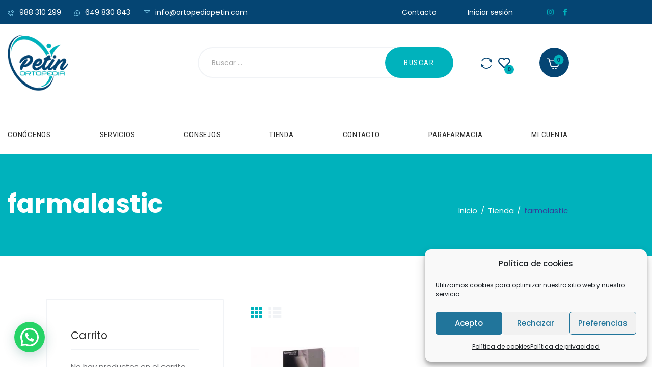

--- FILE ---
content_type: text/html; charset=UTF-8
request_url: https://ortopediapetin.com/product-tag/farmalastic/
body_size: 35622
content:
<!DOCTYPE html>
<html lang="es" class="no-js
scheme_default										">
<head>
<meta name="facebook-domain-verification" content="v1z48dh8r2ov3u57llpfzsut5sflbf" />
<script>navigator.userAgent.match(/iPad|iPhone|iPod/i) != null && window.name != '' && top.location != window.location && (top.location.href = window.location.href);</script>				<script>document.documentElement.className = document.documentElement.className + ' yes-js js_active js'</script>
<meta charset="UTF-8">
<meta name="viewport" content="width=device-width, initial-scale=1, maximum-scale=1">
<meta name="format-detection" content="telephone=no">
<link rel="profile" href="//gmpg.org/xfn/11">
<meta name='robots' content='index, follow, max-image-preview:large, max-snippet:-1, max-video-preview:-1' />
<!-- This site is optimized with the Yoast SEO plugin v26.7 - https://yoast.com/wordpress/plugins/seo/ -->
<title>farmalastic archivos - Ortopedia Petín</title>
<link rel="canonical" href="https://ortopediapetin.com/product-tag/farmalastic/" />
<meta property="og:locale" content="es_ES" />
<meta property="og:type" content="article" />
<meta property="og:title" content="farmalastic archivos - Ortopedia Petín" />
<meta property="og:url" content="https://ortopediapetin.com/product-tag/farmalastic/" />
<meta property="og:site_name" content="Ortopedia Petín" />
<meta name="twitter:card" content="summary_large_image" />
<script type="application/ld+json" class="yoast-schema-graph">{"@context":"https://schema.org","@graph":[{"@type":"CollectionPage","@id":"https://ortopediapetin.com/product-tag/farmalastic/","url":"https://ortopediapetin.com/product-tag/farmalastic/","name":"farmalastic archivos - Ortopedia Petín","isPartOf":{"@id":"https://ortopediapetin.com/#website"},"primaryImageOfPage":{"@id":"https://ortopediapetin.com/product-tag/farmalastic/#primaryimage"},"image":{"@id":"https://ortopediapetin.com/product-tag/farmalastic/#primaryimage"},"thumbnailUrl":"https://ortopediapetin.com/wp-content/uploads/2021/11/farmalastic_advance_rodillera_estabilizadora_all_in_one_talla_unica_190960_pg1_ps.jpg","breadcrumb":{"@id":"https://ortopediapetin.com/product-tag/farmalastic/#breadcrumb"},"inLanguage":"es"},{"@type":"ImageObject","inLanguage":"es","@id":"https://ortopediapetin.com/product-tag/farmalastic/#primaryimage","url":"https://ortopediapetin.com/wp-content/uploads/2021/11/farmalastic_advance_rodillera_estabilizadora_all_in_one_talla_unica_190960_pg1_ps.jpg","contentUrl":"https://ortopediapetin.com/wp-content/uploads/2021/11/farmalastic_advance_rodillera_estabilizadora_all_in_one_talla_unica_190960_pg1_ps.jpg","width":967,"height":967},{"@type":"BreadcrumbList","@id":"https://ortopediapetin.com/product-tag/farmalastic/#breadcrumb","itemListElement":[{"@type":"ListItem","position":1,"name":"Portada","item":"https://ortopediapetin.com/"},{"@type":"ListItem","position":2,"name":"farmalastic"}]},{"@type":"WebSite","@id":"https://ortopediapetin.com/#website","url":"https://ortopediapetin.com/","name":"Ortopedia Petín","description":"Tu ortopedia en Petín (Ourense)","publisher":{"@id":"https://ortopediapetin.com/#organization"},"potentialAction":[{"@type":"SearchAction","target":{"@type":"EntryPoint","urlTemplate":"https://ortopediapetin.com/?s={search_term_string}"},"query-input":{"@type":"PropertyValueSpecification","valueRequired":true,"valueName":"search_term_string"}}],"inLanguage":"es"},{"@type":"Organization","@id":"https://ortopediapetin.com/#organization","name":"Ortopedia Petín","url":"https://ortopediapetin.com/","logo":{"@type":"ImageObject","inLanguage":"es","@id":"https://ortopediapetin.com/#/schema/logo/image/","url":"https://ortopediapetin.com/wp-content/uploads/2021/10/logo_petin-1.png","contentUrl":"https://ortopediapetin.com/wp-content/uploads/2021/10/logo_petin-1.png","width":1153,"height":1088,"caption":"Ortopedia Petín"},"image":{"@id":"https://ortopediapetin.com/#/schema/logo/image/"},"sameAs":["https://www.facebook.com/farmaciaortopediapetin-104775548025076","https://www.instagram.com/farmaciaortopediapetin/"]}]}</script>
<!-- / Yoast SEO plugin. -->
<link rel='dns-prefetch' href='//fonts.googleapis.com' />
<link rel="alternate" type="application/rss+xml" title="Ortopedia Petín &raquo; Feed" href="https://ortopediapetin.com/feed/" />
<link rel="alternate" type="application/rss+xml" title="Ortopedia Petín &raquo; Feed de los comentarios" href="https://ortopediapetin.com/comments/feed/" />
<link rel="alternate" type="application/rss+xml" title="Ortopedia Petín &raquo; farmalastic Etiqueta Feed" href="https://ortopediapetin.com/product-tag/farmalastic/feed/" />
<meta property="og:type" content="website" />
<meta property="og:site_name" content="Ortopedia Petín" />
<meta property="og:description" content="Tu ortopedia en Petín (Ourense)" />
<meta property="og:image" content="https://ortopediapetin.com/wp-content/uploads/2021/10/logo_petin.png" />
<style id='wp-img-auto-sizes-contain-inline-css' type='text/css'>
img:is([sizes=auto i],[sizes^="auto," i]){contain-intrinsic-size:3000px 1500px}
/*# sourceURL=wp-img-auto-sizes-contain-inline-css */
</style>
<!-- <link property="stylesheet" rel='stylesheet' id='trx_addons-icons-css' href='https://ortopediapetin.com/wp-content/plugins/trx_addons/css/font-icons/css/trx_addons_icons.css' type='text/css' media='all' /> -->
<link rel="stylesheet" type="text/css" href="//ortopediapetin.com/wp-content/cache/wpfc-minified/nm589ug/fddlu.css" media="all"/>
<style id='wp-emoji-styles-inline-css' type='text/css'>
img.wp-smiley, img.emoji {
display: inline !important;
border: none !important;
box-shadow: none !important;
height: 1em !important;
width: 1em !important;
margin: 0 0.07em !important;
vertical-align: -0.1em !important;
background: none !important;
padding: 0 !important;
}
/*# sourceURL=wp-emoji-styles-inline-css */
</style>
<!-- <link property="stylesheet" rel='stylesheet' id='wp-block-library-css' href='https://ortopediapetin.com/wp-includes/css/dist/block-library/style.min.css?ver=22634524d064d33c67dd4417d468cd82' type='text/css' media='all' /> -->
<link rel="stylesheet" type="text/css" href="//ortopediapetin.com/wp-content/cache/wpfc-minified/k9zhytmo/fddlu.css" media="all"/>
<style id='classic-theme-styles-inline-css' type='text/css'>
/*! This file is auto-generated */
.wp-block-button__link{color:#fff;background-color:#32373c;border-radius:9999px;box-shadow:none;text-decoration:none;padding:calc(.667em + 2px) calc(1.333em + 2px);font-size:1.125em}.wp-block-file__button{background:#32373c;color:#fff;text-decoration:none}
/*# sourceURL=/wp-includes/css/classic-themes.min.css */
</style>
<style id='joinchat-button-style-inline-css' type='text/css'>
.wp-block-joinchat-button{border:none!important;text-align:center}.wp-block-joinchat-button figure{display:table;margin:0 auto;padding:0}.wp-block-joinchat-button figcaption{font:normal normal 400 .6em/2em var(--wp--preset--font-family--system-font,sans-serif);margin:0;padding:0}.wp-block-joinchat-button .joinchat-button__qr{background-color:#fff;border:6px solid #25d366;border-radius:30px;box-sizing:content-box;display:block;height:200px;margin:auto;overflow:hidden;padding:10px;width:200px}.wp-block-joinchat-button .joinchat-button__qr canvas,.wp-block-joinchat-button .joinchat-button__qr img{display:block;margin:auto}.wp-block-joinchat-button .joinchat-button__link{align-items:center;background-color:#25d366;border:6px solid #25d366;border-radius:30px;display:inline-flex;flex-flow:row nowrap;justify-content:center;line-height:1.25em;margin:0 auto;text-decoration:none}.wp-block-joinchat-button .joinchat-button__link:before{background:transparent var(--joinchat-ico) no-repeat center;background-size:100%;content:"";display:block;height:1.5em;margin:-.75em .75em -.75em 0;width:1.5em}.wp-block-joinchat-button figure+.joinchat-button__link{margin-top:10px}@media (orientation:landscape)and (min-height:481px),(orientation:portrait)and (min-width:481px){.wp-block-joinchat-button.joinchat-button--qr-only figure+.joinchat-button__link{display:none}}@media (max-width:480px),(orientation:landscape)and (max-height:480px){.wp-block-joinchat-button figure{display:none}}
/*# sourceURL=https://ortopediapetin.com/wp-content/plugins/creame-whatsapp-me/gutenberg/build/style-index.css */
</style>
<!-- <link property="stylesheet" rel='stylesheet' id='jquery-selectBox-css' href='https://ortopediapetin.com/wp-content/plugins/yith-woocommerce-wishlist/assets/css/jquery.selectBox.css?ver=1.2.0' type='text/css' media='all' /> -->
<!-- <link property="stylesheet" rel='stylesheet' id='woocommerce_prettyPhoto_css-css' href='//ortopediapetin.com/wp-content/plugins/woocommerce/assets/css/prettyPhoto.css?ver=3.1.6' type='text/css' media='all' /> -->
<!-- <link property="stylesheet" rel='stylesheet' id='yith-wcwl-main-css' href='https://ortopediapetin.com/wp-content/plugins/yith-woocommerce-wishlist/assets/css/style.css?ver=4.11.0' type='text/css' media='all' /> -->
<link rel="stylesheet" type="text/css" href="//ortopediapetin.com/wp-content/cache/wpfc-minified/ld64ztal/fddlu.css" media="all"/>
<style id='yith-wcwl-main-inline-css' type='text/css'>
:root { --color-add-to-wishlist-background: #333333; --color-add-to-wishlist-text: #FFFFFF; --color-add-to-wishlist-border: #333333; --color-add-to-wishlist-background-hover: #333333; --color-add-to-wishlist-text-hover: #FFFFFF; --color-add-to-wishlist-border-hover: #333333; --rounded-corners-radius: 16px; --color-add-to-cart-background: #333333; --color-add-to-cart-text: #FFFFFF; --color-add-to-cart-border: #333333; --color-add-to-cart-background-hover: #4F4F4F; --color-add-to-cart-text-hover: #FFFFFF; --color-add-to-cart-border-hover: #4F4F4F; --add-to-cart-rounded-corners-radius: 16px; --color-button-style-1-background: #333333; --color-button-style-1-text: #FFFFFF; --color-button-style-1-border: #333333; --color-button-style-1-background-hover: #4F4F4F; --color-button-style-1-text-hover: #FFFFFF; --color-button-style-1-border-hover: #4F4F4F; --color-button-style-2-background: #333333; --color-button-style-2-text: #FFFFFF; --color-button-style-2-border: #333333; --color-button-style-2-background-hover: #4F4F4F; --color-button-style-2-text-hover: #FFFFFF; --color-button-style-2-border-hover: #4F4F4F; --color-wishlist-table-background: #FFFFFF; --color-wishlist-table-text: #6d6c6c; --color-wishlist-table-border: #FFFFFF; --color-headers-background: #F4F4F4; --color-share-button-color: #FFFFFF; --color-share-button-color-hover: #FFFFFF; --color-fb-button-background: #39599E; --color-fb-button-background-hover: #595A5A; --color-tw-button-background: #45AFE2; --color-tw-button-background-hover: #595A5A; --color-pr-button-background: #AB2E31; --color-pr-button-background-hover: #595A5A; --color-em-button-background: #FBB102; --color-em-button-background-hover: #595A5A; --color-wa-button-background: #00A901; --color-wa-button-background-hover: #595A5A; --feedback-duration: 3s } 
:root { --color-add-to-wishlist-background: #333333; --color-add-to-wishlist-text: #FFFFFF; --color-add-to-wishlist-border: #333333; --color-add-to-wishlist-background-hover: #333333; --color-add-to-wishlist-text-hover: #FFFFFF; --color-add-to-wishlist-border-hover: #333333; --rounded-corners-radius: 16px; --color-add-to-cart-background: #333333; --color-add-to-cart-text: #FFFFFF; --color-add-to-cart-border: #333333; --color-add-to-cart-background-hover: #4F4F4F; --color-add-to-cart-text-hover: #FFFFFF; --color-add-to-cart-border-hover: #4F4F4F; --add-to-cart-rounded-corners-radius: 16px; --color-button-style-1-background: #333333; --color-button-style-1-text: #FFFFFF; --color-button-style-1-border: #333333; --color-button-style-1-background-hover: #4F4F4F; --color-button-style-1-text-hover: #FFFFFF; --color-button-style-1-border-hover: #4F4F4F; --color-button-style-2-background: #333333; --color-button-style-2-text: #FFFFFF; --color-button-style-2-border: #333333; --color-button-style-2-background-hover: #4F4F4F; --color-button-style-2-text-hover: #FFFFFF; --color-button-style-2-border-hover: #4F4F4F; --color-wishlist-table-background: #FFFFFF; --color-wishlist-table-text: #6d6c6c; --color-wishlist-table-border: #FFFFFF; --color-headers-background: #F4F4F4; --color-share-button-color: #FFFFFF; --color-share-button-color-hover: #FFFFFF; --color-fb-button-background: #39599E; --color-fb-button-background-hover: #595A5A; --color-tw-button-background: #45AFE2; --color-tw-button-background-hover: #595A5A; --color-pr-button-background: #AB2E31; --color-pr-button-background-hover: #595A5A; --color-em-button-background: #FBB102; --color-em-button-background-hover: #595A5A; --color-wa-button-background: #00A901; --color-wa-button-background-hover: #595A5A; --feedback-duration: 3s } 
/*# sourceURL=yith-wcwl-main-inline-css */
</style>
<style id='global-styles-inline-css' type='text/css'>
:root{--wp--preset--aspect-ratio--square: 1;--wp--preset--aspect-ratio--4-3: 4/3;--wp--preset--aspect-ratio--3-4: 3/4;--wp--preset--aspect-ratio--3-2: 3/2;--wp--preset--aspect-ratio--2-3: 2/3;--wp--preset--aspect-ratio--16-9: 16/9;--wp--preset--aspect-ratio--9-16: 9/16;--wp--preset--color--black: #000000;--wp--preset--color--cyan-bluish-gray: #abb8c3;--wp--preset--color--white: #ffffff;--wp--preset--color--pale-pink: #f78da7;--wp--preset--color--vivid-red: #cf2e2e;--wp--preset--color--luminous-vivid-orange: #ff6900;--wp--preset--color--luminous-vivid-amber: #fcb900;--wp--preset--color--light-green-cyan: #7bdcb5;--wp--preset--color--vivid-green-cyan: #00d084;--wp--preset--color--pale-cyan-blue: #8ed1fc;--wp--preset--color--vivid-cyan-blue: #0693e3;--wp--preset--color--vivid-purple: #9b51e0;--wp--preset--color--bg-color: #ffffff;--wp--preset--color--bd-color: #f1f3f6;--wp--preset--color--text-dark: #2b2b2b;--wp--preset--color--text-light: #babbc1;--wp--preset--color--text-link: #00b2bc;--wp--preset--color--text-hover: #054573;--wp--preset--color--text-link-2: #ffffff;--wp--preset--color--text-hover-2: #f45f65;--wp--preset--color--text-link-3: #00b2bc;--wp--preset--color--text-hover-3: #054573;--wp--preset--gradient--vivid-cyan-blue-to-vivid-purple: linear-gradient(135deg,rgb(6,147,227) 0%,rgb(155,81,224) 100%);--wp--preset--gradient--light-green-cyan-to-vivid-green-cyan: linear-gradient(135deg,rgb(122,220,180) 0%,rgb(0,208,130) 100%);--wp--preset--gradient--luminous-vivid-amber-to-luminous-vivid-orange: linear-gradient(135deg,rgb(252,185,0) 0%,rgb(255,105,0) 100%);--wp--preset--gradient--luminous-vivid-orange-to-vivid-red: linear-gradient(135deg,rgb(255,105,0) 0%,rgb(207,46,46) 100%);--wp--preset--gradient--very-light-gray-to-cyan-bluish-gray: linear-gradient(135deg,rgb(238,238,238) 0%,rgb(169,184,195) 100%);--wp--preset--gradient--cool-to-warm-spectrum: linear-gradient(135deg,rgb(74,234,220) 0%,rgb(151,120,209) 20%,rgb(207,42,186) 40%,rgb(238,44,130) 60%,rgb(251,105,98) 80%,rgb(254,248,76) 100%);--wp--preset--gradient--blush-light-purple: linear-gradient(135deg,rgb(255,206,236) 0%,rgb(152,150,240) 100%);--wp--preset--gradient--blush-bordeaux: linear-gradient(135deg,rgb(254,205,165) 0%,rgb(254,45,45) 50%,rgb(107,0,62) 100%);--wp--preset--gradient--luminous-dusk: linear-gradient(135deg,rgb(255,203,112) 0%,rgb(199,81,192) 50%,rgb(65,88,208) 100%);--wp--preset--gradient--pale-ocean: linear-gradient(135deg,rgb(255,245,203) 0%,rgb(182,227,212) 50%,rgb(51,167,181) 100%);--wp--preset--gradient--electric-grass: linear-gradient(135deg,rgb(202,248,128) 0%,rgb(113,206,126) 100%);--wp--preset--gradient--midnight: linear-gradient(135deg,rgb(2,3,129) 0%,rgb(40,116,252) 100%);--wp--preset--font-size--small: 13px;--wp--preset--font-size--medium: 20px;--wp--preset--font-size--large: 36px;--wp--preset--font-size--x-large: 42px;--wp--preset--spacing--20: 0.44rem;--wp--preset--spacing--30: 0.67rem;--wp--preset--spacing--40: 1rem;--wp--preset--spacing--50: 1.5rem;--wp--preset--spacing--60: 2.25rem;--wp--preset--spacing--70: 3.38rem;--wp--preset--spacing--80: 5.06rem;--wp--preset--shadow--natural: 6px 6px 9px rgba(0, 0, 0, 0.2);--wp--preset--shadow--deep: 12px 12px 50px rgba(0, 0, 0, 0.4);--wp--preset--shadow--sharp: 6px 6px 0px rgba(0, 0, 0, 0.2);--wp--preset--shadow--outlined: 6px 6px 0px -3px rgb(255, 255, 255), 6px 6px rgb(0, 0, 0);--wp--preset--shadow--crisp: 6px 6px 0px rgb(0, 0, 0);}:where(.is-layout-flex){gap: 0.5em;}:where(.is-layout-grid){gap: 0.5em;}body .is-layout-flex{display: flex;}.is-layout-flex{flex-wrap: wrap;align-items: center;}.is-layout-flex > :is(*, div){margin: 0;}body .is-layout-grid{display: grid;}.is-layout-grid > :is(*, div){margin: 0;}:where(.wp-block-columns.is-layout-flex){gap: 2em;}:where(.wp-block-columns.is-layout-grid){gap: 2em;}:where(.wp-block-post-template.is-layout-flex){gap: 1.25em;}:where(.wp-block-post-template.is-layout-grid){gap: 1.25em;}.has-black-color{color: var(--wp--preset--color--black) !important;}.has-cyan-bluish-gray-color{color: var(--wp--preset--color--cyan-bluish-gray) !important;}.has-white-color{color: var(--wp--preset--color--white) !important;}.has-pale-pink-color{color: var(--wp--preset--color--pale-pink) !important;}.has-vivid-red-color{color: var(--wp--preset--color--vivid-red) !important;}.has-luminous-vivid-orange-color{color: var(--wp--preset--color--luminous-vivid-orange) !important;}.has-luminous-vivid-amber-color{color: var(--wp--preset--color--luminous-vivid-amber) !important;}.has-light-green-cyan-color{color: var(--wp--preset--color--light-green-cyan) !important;}.has-vivid-green-cyan-color{color: var(--wp--preset--color--vivid-green-cyan) !important;}.has-pale-cyan-blue-color{color: var(--wp--preset--color--pale-cyan-blue) !important;}.has-vivid-cyan-blue-color{color: var(--wp--preset--color--vivid-cyan-blue) !important;}.has-vivid-purple-color{color: var(--wp--preset--color--vivid-purple) !important;}.has-black-background-color{background-color: var(--wp--preset--color--black) !important;}.has-cyan-bluish-gray-background-color{background-color: var(--wp--preset--color--cyan-bluish-gray) !important;}.has-white-background-color{background-color: var(--wp--preset--color--white) !important;}.has-pale-pink-background-color{background-color: var(--wp--preset--color--pale-pink) !important;}.has-vivid-red-background-color{background-color: var(--wp--preset--color--vivid-red) !important;}.has-luminous-vivid-orange-background-color{background-color: var(--wp--preset--color--luminous-vivid-orange) !important;}.has-luminous-vivid-amber-background-color{background-color: var(--wp--preset--color--luminous-vivid-amber) !important;}.has-light-green-cyan-background-color{background-color: var(--wp--preset--color--light-green-cyan) !important;}.has-vivid-green-cyan-background-color{background-color: var(--wp--preset--color--vivid-green-cyan) !important;}.has-pale-cyan-blue-background-color{background-color: var(--wp--preset--color--pale-cyan-blue) !important;}.has-vivid-cyan-blue-background-color{background-color: var(--wp--preset--color--vivid-cyan-blue) !important;}.has-vivid-purple-background-color{background-color: var(--wp--preset--color--vivid-purple) !important;}.has-black-border-color{border-color: var(--wp--preset--color--black) !important;}.has-cyan-bluish-gray-border-color{border-color: var(--wp--preset--color--cyan-bluish-gray) !important;}.has-white-border-color{border-color: var(--wp--preset--color--white) !important;}.has-pale-pink-border-color{border-color: var(--wp--preset--color--pale-pink) !important;}.has-vivid-red-border-color{border-color: var(--wp--preset--color--vivid-red) !important;}.has-luminous-vivid-orange-border-color{border-color: var(--wp--preset--color--luminous-vivid-orange) !important;}.has-luminous-vivid-amber-border-color{border-color: var(--wp--preset--color--luminous-vivid-amber) !important;}.has-light-green-cyan-border-color{border-color: var(--wp--preset--color--light-green-cyan) !important;}.has-vivid-green-cyan-border-color{border-color: var(--wp--preset--color--vivid-green-cyan) !important;}.has-pale-cyan-blue-border-color{border-color: var(--wp--preset--color--pale-cyan-blue) !important;}.has-vivid-cyan-blue-border-color{border-color: var(--wp--preset--color--vivid-cyan-blue) !important;}.has-vivid-purple-border-color{border-color: var(--wp--preset--color--vivid-purple) !important;}.has-vivid-cyan-blue-to-vivid-purple-gradient-background{background: var(--wp--preset--gradient--vivid-cyan-blue-to-vivid-purple) !important;}.has-light-green-cyan-to-vivid-green-cyan-gradient-background{background: var(--wp--preset--gradient--light-green-cyan-to-vivid-green-cyan) !important;}.has-luminous-vivid-amber-to-luminous-vivid-orange-gradient-background{background: var(--wp--preset--gradient--luminous-vivid-amber-to-luminous-vivid-orange) !important;}.has-luminous-vivid-orange-to-vivid-red-gradient-background{background: var(--wp--preset--gradient--luminous-vivid-orange-to-vivid-red) !important;}.has-very-light-gray-to-cyan-bluish-gray-gradient-background{background: var(--wp--preset--gradient--very-light-gray-to-cyan-bluish-gray) !important;}.has-cool-to-warm-spectrum-gradient-background{background: var(--wp--preset--gradient--cool-to-warm-spectrum) !important;}.has-blush-light-purple-gradient-background{background: var(--wp--preset--gradient--blush-light-purple) !important;}.has-blush-bordeaux-gradient-background{background: var(--wp--preset--gradient--blush-bordeaux) !important;}.has-luminous-dusk-gradient-background{background: var(--wp--preset--gradient--luminous-dusk) !important;}.has-pale-ocean-gradient-background{background: var(--wp--preset--gradient--pale-ocean) !important;}.has-electric-grass-gradient-background{background: var(--wp--preset--gradient--electric-grass) !important;}.has-midnight-gradient-background{background: var(--wp--preset--gradient--midnight) !important;}.has-small-font-size{font-size: var(--wp--preset--font-size--small) !important;}.has-medium-font-size{font-size: var(--wp--preset--font-size--medium) !important;}.has-large-font-size{font-size: var(--wp--preset--font-size--large) !important;}.has-x-large-font-size{font-size: var(--wp--preset--font-size--x-large) !important;}
:where(.wp-block-post-template.is-layout-flex){gap: 1.25em;}:where(.wp-block-post-template.is-layout-grid){gap: 1.25em;}
:where(.wp-block-term-template.is-layout-flex){gap: 1.25em;}:where(.wp-block-term-template.is-layout-grid){gap: 1.25em;}
:where(.wp-block-columns.is-layout-flex){gap: 2em;}:where(.wp-block-columns.is-layout-grid){gap: 2em;}
:root :where(.wp-block-pullquote){font-size: 1.5em;line-height: 1.6;}
/*# sourceURL=global-styles-inline-css */
</style>
<!-- <link property="stylesheet" rel='stylesheet' id='advanced-popups-css' href='https://ortopediapetin.com/wp-content/plugins/advanced-popups/public/css/advanced-popups-public.css?ver=1.2.2' type='text/css' media='all' /> -->
<!-- <link property="stylesheet" rel='stylesheet' id='contact-form-7-css' href='https://ortopediapetin.com/wp-content/plugins/contact-form-7/includes/css/styles.css?ver=6.1.4' type='text/css' media='all' /> -->
<!-- <link property="stylesheet" rel='stylesheet' id='mptt-style-css' href='https://ortopediapetin.com/wp-content/plugins/mp-timetable/media/css/style.css?ver=2.4.16' type='text/css' media='all' /> -->
<!-- <link property="stylesheet" rel='stylesheet' id='magnific-popup-css' href='https://ortopediapetin.com/wp-content/plugins/trx_addons/js/magnific/magnific-popup.min.css' type='text/css' media='all' /> -->
<!-- <link property="stylesheet" rel='stylesheet' id='trx-popup-style-css' href='https://ortopediapetin.com/wp-content/plugins/trx_popup/css/style.css' type='text/css' media='all' /> -->
<!-- <link property="stylesheet" rel='stylesheet' id='trx-popup-custom-css' href='https://ortopediapetin.com/wp-content/plugins/trx_popup/css/custom.css' type='text/css' media='all' /> -->
<!-- <link property="stylesheet" rel='stylesheet' id='trx-popup-stylesheet-css' href='https://ortopediapetin.com/wp-content/plugins/trx_popup/css/fonts/Inter/stylesheet.css' type='text/css' media='all' /> -->
<!-- <link property="stylesheet" rel='stylesheet' id='woocommerce-layout-css' href='https://ortopediapetin.com/wp-content/plugins/woocommerce/assets/css/woocommerce-layout.css?ver=10.4.3' type='text/css' media='all' /> -->
<link rel="stylesheet" type="text/css" href="//ortopediapetin.com/wp-content/cache/wpfc-minified/7957rwfe/fddzu.css" media="all"/>
<!-- <link property="stylesheet" rel='stylesheet' id='woocommerce-smallscreen-css' href='https://ortopediapetin.com/wp-content/plugins/woocommerce/assets/css/woocommerce-smallscreen.css?ver=10.4.3' type='text/css' media='only screen and (max-width: 768px)' /> -->
<link rel="stylesheet" type="text/css" href="//ortopediapetin.com/wp-content/cache/wpfc-minified/lmtlaiqb/fddlu.css" media="only screen and (max-width: 768px)"/>
<!-- <link property="stylesheet" rel='stylesheet' id='woocommerce-general-css' href='https://ortopediapetin.com/wp-content/plugins/woocommerce/assets/css/woocommerce.css?ver=10.4.3' type='text/css' media='all' /> -->
<link rel="stylesheet" type="text/css" href="//ortopediapetin.com/wp-content/cache/wpfc-minified/2jiul2s/fddlu.css" media="all"/>
<style id='woocommerce-inline-inline-css' type='text/css'>
.woocommerce form .form-row .required { visibility: visible; }
/*# sourceURL=woocommerce-inline-inline-css */
</style>
<!-- <link property="stylesheet" rel='stylesheet' id='cmplz-general-css' href='https://ortopediapetin.com/wp-content/plugins/complianz-gdpr/assets/css/cookieblocker.min.css?ver=1766002736' type='text/css' media='all' /> -->
<!-- <link property="stylesheet" rel='stylesheet' id='ipharm-parent-style-css' href='https://ortopediapetin.com/wp-content/themes/ipharm/style.css?ver=22634524d064d33c67dd4417d468cd82' type='text/css' media='all' /> -->
<!-- <link property="stylesheet" rel='stylesheet' id='jquery-fixedheadertable-style-css' href='https://ortopediapetin.com/wp-content/plugins/yith-woocommerce-compare/assets/css/jquery.dataTables.css?ver=1.10.18' type='text/css' media='all' /> -->
<!-- <link property="stylesheet" rel='stylesheet' id='yith_woocompare_page-css' href='https://ortopediapetin.com/wp-content/plugins/yith-woocommerce-compare/assets/css/compare.css?ver=3.6.0' type='text/css' media='all' /> -->
<!-- <link property="stylesheet" rel='stylesheet' id='yith-woocompare-widget-css' href='https://ortopediapetin.com/wp-content/plugins/yith-woocommerce-compare/assets/css/widget.css?ver=3.6.0' type='text/css' media='all' /> -->
<!-- <link property="stylesheet" rel='stylesheet' id='elementor-icons-css' href='https://ortopediapetin.com/wp-content/plugins/elementor/assets/lib/eicons/css/elementor-icons.min.css?ver=5.45.0' type='text/css' media='all' /> -->
<!-- <link property="stylesheet" rel='stylesheet' id='elementor-frontend-css' href='https://ortopediapetin.com/wp-content/plugins/elementor/assets/css/frontend.min.css?ver=3.34.1' type='text/css' media='all' /> -->
<link rel="stylesheet" type="text/css" href="//ortopediapetin.com/wp-content/cache/wpfc-minified/2ax3f64w/fddzu.css" media="all"/>
<style id='elementor-frontend-inline-css' type='text/css'>
.elementor-kit-3049{--e-global-color-primary:#6EC1E4;--e-global-color-secondary:#54595F;--e-global-color-text:#7A7A7A;--e-global-color-accent:#61CE70;--e-global-color-73bd428d:#4054B2;--e-global-color-183fb38a:#23A455;--e-global-color-3c0ee729:#000;--e-global-color-18900ff6:#FFF;--e-global-typography-primary-font-family:"Roboto";--e-global-typography-primary-font-weight:600;--e-global-typography-secondary-font-family:"Roboto Slab";--e-global-typography-secondary-font-weight:400;--e-global-typography-text-font-family:"Roboto";--e-global-typography-text-font-weight:400;--e-global-typography-accent-font-family:"Roboto";--e-global-typography-accent-font-weight:500;}.elementor-section.elementor-section-boxed > .elementor-container{max-width:1260px;}.e-con{--container-max-width:1260px;}.elementor-widget:not(:last-child){margin-block-end:20px;}.elementor-element{--widgets-spacing:20px 20px;--widgets-spacing-row:20px;--widgets-spacing-column:20px;}{}.sc_layouts_title_caption{display:var(--page-title-display);}@media(max-width:1024px){.elementor-section.elementor-section-boxed > .elementor-container{max-width:1024px;}.e-con{--container-max-width:1024px;}}@media(max-width:767px){.elementor-section.elementor-section-boxed > .elementor-container{max-width:767px;}.e-con{--container-max-width:767px;}}
/*# sourceURL=elementor-frontend-inline-css */
</style>
<!-- <link property="stylesheet" rel='stylesheet' id='font-awesome-5-all-css' href='https://ortopediapetin.com/wp-content/plugins/elementor/assets/lib/font-awesome/css/all.min.css?ver=3.34.1' type='text/css' media='all' /> -->
<!-- <link property="stylesheet" rel='stylesheet' id='font-awesome-4-shim-css' href='https://ortopediapetin.com/wp-content/plugins/elementor/assets/lib/font-awesome/css/v4-shims.min.css?ver=3.34.1' type='text/css' media='all' /> -->
<link rel="stylesheet" type="text/css" href="//ortopediapetin.com/wp-content/cache/wpfc-minified/l0ui453t/fddlu.css" media="all"/>
<style id="elementor-post-49">.elementor-49 .elementor-element.elementor-element-fbf27bf > .elementor-container > .elementor-column > .elementor-widget-wrap{align-content:center;align-items:center;}.elementor-49 .elementor-element.elementor-element-fbf27bf .trx_addons_bg_text{z-index:0;}.elementor-49 .elementor-element.elementor-element-fbf27bf .trx_addons_bg_text.trx_addons_marquee_wrap:not(.trx_addons_marquee_reverse) .trx_addons_marquee_element{padding-right:50px;}.elementor-49 .elementor-element.elementor-element-fbf27bf .trx_addons_bg_text.trx_addons_marquee_wrap.trx_addons_marquee_reverse .trx_addons_marquee_element{padding-left:50px;}.elementor-49 .elementor-element.elementor-element-fbf27bf{transition:background 0.3s, border 0.3s, border-radius 0.3s, box-shadow 0.3s;}.elementor-49 .elementor-element.elementor-element-fbf27bf > .elementor-background-overlay{transition:background 0.3s, border-radius 0.3s, opacity 0.3s;}.elementor-49 .elementor-element.elementor-element-9173c76 > .elementor-widget-container{padding:0px 5px 0px 0px;}.elementor-49 .elementor-element.elementor-element-05c3606 > .elementor-widget-container{padding:0px 5px 0px 0px;}.elementor-49 .elementor-element.elementor-element-f928ff8 > .elementor-widget-wrap > .elementor-widget:not(.elementor-widget__width-auto):not(.elementor-widget__width-initial):not(:last-child):not(.elementor-absolute){margin-block-end:32px;}.elementor-49 .elementor-element.elementor-element-0b7f64a > .elementor-widget-container{padding:0px 30px 0px 0px;}.elementor-49 .elementor-element.elementor-element-353ba08 > .elementor-widget-container{padding:0px 45px 0px 0px;}.elementor-49 .elementor-element.elementor-element-14e923b .sc_item_title_text{-webkit-text-stroke-width:0px;}.elementor-49 .elementor-element.elementor-element-14e923b .sc_item_title_text2{-webkit-text-stroke-width:0px;}.elementor-49 .elementor-element.elementor-element-57b189b .trx_addons_bg_text{z-index:0;}.elementor-49 .elementor-element.elementor-element-57b189b .trx_addons_bg_text.trx_addons_marquee_wrap:not(.trx_addons_marquee_reverse) .trx_addons_marquee_element{padding-right:50px;}.elementor-49 .elementor-element.elementor-element-57b189b .trx_addons_bg_text.trx_addons_marquee_wrap.trx_addons_marquee_reverse .trx_addons_marquee_element{padding-left:50px;}.elementor-49 .elementor-element.elementor-element-d9c790f{--spacer-size:30px;}.elementor-49 .elementor-element.elementor-element-088db64 > .elementor-container > .elementor-column > .elementor-widget-wrap{align-content:center;align-items:center;}.elementor-49 .elementor-element.elementor-element-088db64 .trx_addons_bg_text{z-index:0;}.elementor-49 .elementor-element.elementor-element-088db64 .trx_addons_bg_text.trx_addons_marquee_wrap:not(.trx_addons_marquee_reverse) .trx_addons_marquee_element{padding-right:50px;}.elementor-49 .elementor-element.elementor-element-088db64 .trx_addons_bg_text.trx_addons_marquee_wrap.trx_addons_marquee_reverse .trx_addons_marquee_element{padding-left:50px;}.elementor-49 .elementor-element.elementor-element-32cbc66 .logo_image{max-height:7.5em;}.elementor-49 .elementor-element.elementor-element-7f2e87c > .elementor-widget-container{margin:0px 0px 0px -10px;}.elementor-49 .elementor-element.elementor-element-793f3be > .elementor-widget-container{margin:0px -10px 0px 0px;padding:0px 0px 0px 35px;}.elementor-49 .elementor-element.elementor-element-cb97b75 > .elementor-container > .elementor-column > .elementor-widget-wrap{align-content:center;align-items:center;}.elementor-49 .elementor-element.elementor-element-cb97b75 .trx_addons_bg_text{z-index:0;}.elementor-49 .elementor-element.elementor-element-cb97b75 .trx_addons_bg_text.trx_addons_marquee_wrap:not(.trx_addons_marquee_reverse) .trx_addons_marquee_element{padding-right:50px;}.elementor-49 .elementor-element.elementor-element-cb97b75 .trx_addons_bg_text.trx_addons_marquee_wrap.trx_addons_marquee_reverse .trx_addons_marquee_element{padding-left:50px;}.elementor-49 .elementor-element.elementor-element-dc3cdb1 .logo_image{max-height:7.5em;}.elementor-49 .elementor-element.elementor-element-229f519 > .elementor-widget-container{margin:0px -10px 0px 0px;padding:0px 0px 0px 35px;}.elementor-49 .elementor-element.elementor-element-ea5a214 .trx_addons_bg_text{z-index:0;}.elementor-49 .elementor-element.elementor-element-ea5a214 .trx_addons_bg_text.trx_addons_marquee_wrap:not(.trx_addons_marquee_reverse) .trx_addons_marquee_element{padding-right:50px;}.elementor-49 .elementor-element.elementor-element-ea5a214 .trx_addons_bg_text.trx_addons_marquee_wrap.trx_addons_marquee_reverse .trx_addons_marquee_element{padding-left:50px;}.elementor-49 .elementor-element.elementor-element-a1d82f9{--spacer-size:20px;}.elementor-49 .elementor-element.elementor-element-1f0ead5{--divider-border-style:solid;--divider-color:#F1F3F6;--divider-border-width:2px;}.elementor-49 .elementor-element.elementor-element-1f0ead5 .elementor-divider-separator{width:100%;}.elementor-49 .elementor-element.elementor-element-1f0ead5 .elementor-divider{padding-block-start:5px;padding-block-end:5px;}.elementor-49 .elementor-element.elementor-element-6cfb667 > .elementor-container > .elementor-column > .elementor-widget-wrap{align-content:center;align-items:center;}.elementor-49 .elementor-element.elementor-element-6cfb667 .trx_addons_bg_text{z-index:0;}.elementor-49 .elementor-element.elementor-element-6cfb667 .trx_addons_bg_text.trx_addons_marquee_wrap:not(.trx_addons_marquee_reverse) .trx_addons_marquee_element{padding-right:50px;}.elementor-49 .elementor-element.elementor-element-6cfb667 .trx_addons_bg_text.trx_addons_marquee_wrap.trx_addons_marquee_reverse .trx_addons_marquee_element{padding-left:50px;}.elementor-49 .elementor-element.elementor-element-6cfb667{transition:background 0.3s, border 0.3s, border-radius 0.3s, box-shadow 0.3s;}.elementor-49 .elementor-element.elementor-element-6cfb667 > .elementor-background-overlay{transition:background 0.3s, border-radius 0.3s, opacity 0.3s;}.elementor-49 .elementor-element.elementor-element-f58b9d6:not(.elementor-motion-effects-element-type-background), .elementor-49 .elementor-element.elementor-element-f58b9d6 > .elementor-motion-effects-container > .elementor-motion-effects-layer{background-color:#00B2BC;}.elementor-49 .elementor-element.elementor-element-f58b9d6 .trx_addons_bg_text{z-index:0;}.elementor-49 .elementor-element.elementor-element-f58b9d6 .trx_addons_bg_text.trx_addons_marquee_wrap:not(.trx_addons_marquee_reverse) .trx_addons_marquee_element{padding-right:50px;}.elementor-49 .elementor-element.elementor-element-f58b9d6 .trx_addons_bg_text.trx_addons_marquee_wrap.trx_addons_marquee_reverse .trx_addons_marquee_element{padding-left:50px;}.elementor-49 .elementor-element.elementor-element-f58b9d6{transition:background 0.3s, border 0.3s, border-radius 0.3s, box-shadow 0.3s;}.elementor-49 .elementor-element.elementor-element-f58b9d6 > .elementor-background-overlay{transition:background 0.3s, border-radius 0.3s, opacity 0.3s;}.elementor-49 .elementor-element.elementor-element-a35e972 .sc_layouts_title{min-height:200px;}.trx-addons-layout--edit-mode .trx-addons-layout__inner{background-color:var(--theme-color-bg_color);}.trx-addons-layout--single-preview .trx-addons-layout__inner{background-color:var(--theme-color-bg_color);}@media(max-width:1024px){.elementor-49 .elementor-element.elementor-element-793f3be > .elementor-widget-container{padding:0px 0px 0px 20px;}.elementor-49 .elementor-element.elementor-element-229f519 > .elementor-widget-container{padding:0px 0px 0px 20px;}.elementor-49 .elementor-element.elementor-element-a35e972 .sc_layouts_title{min-height:170px;}}@media(max-width:767px){.elementor-49 .elementor-element.elementor-element-7ab1381{width:50%;}.elementor-49 .elementor-element.elementor-element-9173c76 > .elementor-widget-container{padding:0px 0px 0px 0px;}.elementor-49 .elementor-element.elementor-element-05c3606 > .elementor-widget-container{padding:0px 0px 0px 0px;}.elementor-49 .elementor-element.elementor-element-f928ff8{width:50%;}.elementor-49 .elementor-element.elementor-element-353ba08 > .elementor-widget-container{padding:0px 0px 0px 0px;}.elementor-49 .elementor-element.elementor-element-8909a1c{width:44%;}.elementor-49 .elementor-element.elementor-element-0e3c727{width:56%;}.elementor-49 .elementor-element.elementor-element-229f519 > .elementor-widget-container{padding:0px 0px 0px 7px;}}@media(min-width:768px){.elementor-49 .elementor-element.elementor-element-7ab1381{width:47.222%;}.elementor-49 .elementor-element.elementor-element-f928ff8{width:52.775%;}.elementor-49 .elementor-element.elementor-element-a5cb254{width:33.016%;}.elementor-49 .elementor-element.elementor-element-3b4f2f0{width:47.063%;}.elementor-49 .elementor-element.elementor-element-3ca171c{width:19.227%;}}@media(max-width:1024px) and (min-width:768px){.elementor-49 .elementor-element.elementor-element-a5cb254{width:29%;}.elementor-49 .elementor-element.elementor-element-3b4f2f0{width:48%;}.elementor-49 .elementor-element.elementor-element-3ca171c{width:23%;}}</style>
<style id="elementor-post-1325">.elementor-1325 .elementor-element.elementor-element-93d91f6:not(.elementor-motion-effects-element-type-background), .elementor-1325 .elementor-element.elementor-element-93d91f6 > .elementor-motion-effects-container > .elementor-motion-effects-layer{background-color:#00B2BC;}.elementor-1325 .elementor-element.elementor-element-93d91f6 .trx_addons_bg_text{z-index:0;}.elementor-1325 .elementor-element.elementor-element-93d91f6 .trx_addons_bg_text.trx_addons_marquee_wrap:not(.trx_addons_marquee_reverse) .trx_addons_marquee_element{padding-right:50px;}.elementor-1325 .elementor-element.elementor-element-93d91f6 .trx_addons_bg_text.trx_addons_marquee_wrap.trx_addons_marquee_reverse .trx_addons_marquee_element{padding-left:50px;}.elementor-1325 .elementor-element.elementor-element-93d91f6{transition:background 0.3s, border 0.3s, border-radius 0.3s, box-shadow 0.3s;}.elementor-1325 .elementor-element.elementor-element-93d91f6 > .elementor-background-overlay{transition:background 0.3s, border-radius 0.3s, opacity 0.3s;}.elementor-1325 .elementor-element.elementor-element-847cd94 .trx_addons_bg_text{z-index:0;}.elementor-1325 .elementor-element.elementor-element-847cd94 .trx_addons_bg_text.trx_addons_marquee_wrap:not(.trx_addons_marquee_reverse) .trx_addons_marquee_element{padding-right:50px;}.elementor-1325 .elementor-element.elementor-element-847cd94 .trx_addons_bg_text.trx_addons_marquee_wrap.trx_addons_marquee_reverse .trx_addons_marquee_element{padding-left:50px;}.elementor-1325 .elementor-element.elementor-element-db97e1f{--spacer-size:25px;}.elementor-1325 .elementor-element.elementor-element-7a41d3d{--divider-border-style:solid;--divider-color:rgba(255, 255, 255, 0.12);--divider-border-width:2px;}.elementor-1325 .elementor-element.elementor-element-7a41d3d .elementor-divider-separator{width:100%;}.elementor-1325 .elementor-element.elementor-element-7a41d3d .elementor-divider{padding-block-start:10px;padding-block-end:10px;}.elementor-1325 .elementor-element.elementor-element-b023348{--spacer-size:13px;}.elementor-1325 .elementor-element.elementor-element-5f8416f .trx_addons_bg_text{z-index:0;}.elementor-1325 .elementor-element.elementor-element-5f8416f .trx_addons_bg_text.trx_addons_marquee_wrap:not(.trx_addons_marquee_reverse) .trx_addons_marquee_element{padding-right:50px;}.elementor-1325 .elementor-element.elementor-element-5f8416f .trx_addons_bg_text.trx_addons_marquee_wrap.trx_addons_marquee_reverse .trx_addons_marquee_element{padding-left:50px;}.elementor-1325 .elementor-element.elementor-element-6933d7a{--spacer-size:9px;}.elementor-1325 .elementor-element.elementor-element-a751ad8 .sc_item_title{color:#ffffff;}.elementor-1325 .elementor-element.elementor-element-a751ad8 .sc_item_title_text{-webkit-text-stroke-width:0px;}.elementor-1325 .elementor-element.elementor-element-a751ad8 .sc_item_title_text2{-webkit-text-stroke-width:0px;}.elementor-1325 .elementor-element.elementor-element-4fc0102{--spacer-size:9px;}.elementor-1325 .elementor-element.elementor-element-e36eedd{color:#ffffff;}.elementor-1325 .elementor-element.elementor-element-5fe4ffa{--spacer-size:11px;}.elementor-1325 .elementor-element.elementor-element-59973ea .sc_item_title{color:#ffffff;}.elementor-1325 .elementor-element.elementor-element-59973ea .sc_item_title_text{-webkit-text-stroke-width:0px;}.elementor-1325 .elementor-element.elementor-element-59973ea .sc_item_title_text2{-webkit-text-stroke-width:0px;}.elementor-1325 .elementor-element.elementor-element-5295fbc{--spacer-size:9px;}.elementor-1325 .elementor-element.elementor-element-364c505{--spacer-size:11px;}.elementor-1325 .elementor-element.elementor-element-2c139e6 .sc_item_title{color:#ffffff;}.elementor-1325 .elementor-element.elementor-element-2c139e6 .sc_item_title_text{-webkit-text-stroke-width:0px;}.elementor-1325 .elementor-element.elementor-element-2c139e6 .sc_item_title_text2{-webkit-text-stroke-width:0px;}.elementor-1325 .elementor-element.elementor-element-8e54781{--spacer-size:9px;}.elementor-1325 .elementor-element.elementor-element-3edda6a > .elementor-widget-container{margin:-13px 0px 0px 0px;}.elementor-1325 .elementor-element.elementor-element-5c0bcd8 > .elementor-widget-container{margin:-13px 0px 0px 0px;}.elementor-1325 .elementor-element.elementor-element-b5979ab > .elementor-widget-container{margin:-15px 0px 0px 0px;}.elementor-1325 .elementor-element.elementor-element-8287d59 .trx_addons_bg_text{z-index:0;}.elementor-1325 .elementor-element.elementor-element-8287d59 .trx_addons_bg_text.trx_addons_marquee_wrap:not(.trx_addons_marquee_reverse) .trx_addons_marquee_element{padding-right:50px;}.elementor-1325 .elementor-element.elementor-element-8287d59 .trx_addons_bg_text.trx_addons_marquee_wrap.trx_addons_marquee_reverse .trx_addons_marquee_element{padding-left:50px;}.elementor-1325 .elementor-element.elementor-element-91241aa{--spacer-size:35px;}.elementor-1325 .elementor-element.elementor-element-3c95ec1:not(.elementor-motion-effects-element-type-background), .elementor-1325 .elementor-element.elementor-element-3c95ec1 > .elementor-motion-effects-container > .elementor-motion-effects-layer{background-color:#FFFFFF;}.elementor-1325 .elementor-element.elementor-element-3c95ec1 .trx_addons_bg_text{z-index:0;}.elementor-1325 .elementor-element.elementor-element-3c95ec1 .trx_addons_bg_text.trx_addons_marquee_wrap:not(.trx_addons_marquee_reverse) .trx_addons_marquee_element{padding-right:50px;}.elementor-1325 .elementor-element.elementor-element-3c95ec1 .trx_addons_bg_text.trx_addons_marquee_wrap.trx_addons_marquee_reverse .trx_addons_marquee_element{padding-left:50px;}.elementor-1325 .elementor-element.elementor-element-3c95ec1{transition:background 0.3s, border 0.3s, border-radius 0.3s, box-shadow 0.3s;}.elementor-1325 .elementor-element.elementor-element-3c95ec1 > .elementor-background-overlay{transition:background 0.3s, border-radius 0.3s, opacity 0.3s;}.elementor-1325 .elementor-element.elementor-element-e4c6431{--spacer-size:25px;}.elementor-1325 .elementor-element.elementor-element-62a888b > .elementor-container > .elementor-column > .elementor-widget-wrap{align-content:center;align-items:center;}.elementor-1325 .elementor-element.elementor-element-62a888b .trx_addons_bg_text{z-index:0;}.elementor-1325 .elementor-element.elementor-element-62a888b .trx_addons_bg_text.trx_addons_marquee_wrap:not(.trx_addons_marquee_reverse) .trx_addons_marquee_element{padding-right:50px;}.elementor-1325 .elementor-element.elementor-element-62a888b .trx_addons_bg_text.trx_addons_marquee_wrap.trx_addons_marquee_reverse .trx_addons_marquee_element{padding-left:50px;}.elementor-1325 .elementor-element.elementor-element-0a268e3{text-align:start;}.elementor-1325 .elementor-element.elementor-element-2fcabd1.elementor-column > .elementor-widget-wrap{justify-content:flex-end;}.elementor-1325 .elementor-element.elementor-element-c470e5b{columns:2;text-align:end;color:#000000;}.elementor-1325 .elementor-element.elementor-element-8a4fb70{--spacer-size:25px;}.trx-addons-layout--edit-mode .trx-addons-layout__inner{background-color:var(--theme-color-bg_color);}.trx-addons-layout--single-preview .trx-addons-layout__inner{background-color:var(--theme-color-bg_color);}@media(max-width:1024px){.elementor-1325 .elementor-element.elementor-element-c470e5b{columns:2;}}@media(min-width:768px){.elementor-1325 .elementor-element.elementor-element-c22cc5f{width:40.488%;}.elementor-1325 .elementor-element.elementor-element-2fcabd1{width:59.431%;}}@media(max-width:1024px) and (min-width:768px){.elementor-1325 .elementor-element.elementor-element-d0a50fb{width:50%;}.elementor-1325 .elementor-element.elementor-element-1acf109{width:50%;}.elementor-1325 .elementor-element.elementor-element-8b10e28{width:50%;}}@media(max-width:767px){.elementor-1325 .elementor-element.elementor-element-0a268e3{text-align:center;}.elementor-1325 .elementor-element.elementor-element-2fcabd1.elementor-column > .elementor-widget-wrap{justify-content:center;}.elementor-1325 .elementor-element.elementor-element-c470e5b{columns:1;text-align:center;}}</style>
<!-- <link property="stylesheet" rel='stylesheet' id='swiper-css' href='https://ortopediapetin.com/wp-content/plugins/elementor/assets/lib/swiper/v8/css/swiper.min.css?ver=8.4.5' type='text/css' media='all' /> -->
<!-- <link property="stylesheet" rel='stylesheet' id='e-swiper-css' href='https://ortopediapetin.com/wp-content/plugins/elementor/assets/css/conditionals/e-swiper.min.css?ver=3.34.1' type='text/css' media='all' /> -->
<!-- <link property="stylesheet" rel='stylesheet' id='widget-toggle-css' href='https://ortopediapetin.com/wp-content/plugins/elementor/assets/css/widget-toggle.min.css?ver=3.34.1' type='text/css' media='all' /> -->
<!-- <link property="stylesheet" rel='stylesheet' id='widget-image-css' href='https://ortopediapetin.com/wp-content/plugins/elementor/assets/css/widget-image.min.css?ver=3.34.1' type='text/css' media='all' /> -->
<!-- <link property="stylesheet" rel='stylesheet' id='elementor-icons-shared-0-css' href='https://ortopediapetin.com/wp-content/plugins/elementor/assets/lib/font-awesome/css/fontawesome.min.css?ver=5.15.3' type='text/css' media='all' /> -->
<!-- <link property="stylesheet" rel='stylesheet' id='elementor-icons-fa-regular-css' href='https://ortopediapetin.com/wp-content/plugins/elementor/assets/lib/font-awesome/css/regular.min.css?ver=5.15.3' type='text/css' media='all' /> -->
<!-- <link property="stylesheet" rel='stylesheet' id='trx_addons-css' href='https://ortopediapetin.com/wp-content/plugins/trx_addons/css/__styles.css' type='text/css' media='all' /> -->
<!-- <link property="stylesheet" rel='stylesheet' id='trx_addons-sc_content-css' href='https://ortopediapetin.com/wp-content/plugins/trx_addons/components/shortcodes/content/content.css' type='text/css' media='all' /> -->
<link rel="stylesheet" type="text/css" href="//ortopediapetin.com/wp-content/cache/wpfc-minified/d6cw7ma/h8ygp.css" media="all"/>
<!-- <link property="stylesheet" rel='stylesheet' id='trx_addons-sc_content-responsive-css' href='https://ortopediapetin.com/wp-content/plugins/trx_addons/components/shortcodes/content/content.responsive.css' type='text/css' media='(max-width:1439px)' /> -->
<link rel="stylesheet" type="text/css" href="//ortopediapetin.com/wp-content/cache/wpfc-minified/jxgi9fxi/fddlu.css" media="(max-width:1439px)"/>
<!-- <link property="stylesheet" rel='stylesheet' id='trx_addons-sc_icons-css' href='https://ortopediapetin.com/wp-content/plugins/trx_addons/components/shortcodes/icons/icons.css' type='text/css' media='all' /> -->
<link rel="stylesheet" type="text/css" href="//ortopediapetin.com/wp-content/cache/wpfc-minified/k2wzwbad/fddlu.css" media="all"/>
<!-- <link property="stylesheet" rel='stylesheet' id='trx_addons-sc_icons-responsive-css' href='https://ortopediapetin.com/wp-content/plugins/trx_addons/components/shortcodes/icons/icons.responsive.css' type='text/css' media='(max-width:1279px)' /> -->
<link rel="stylesheet" type="text/css" href="//ortopediapetin.com/wp-content/cache/wpfc-minified/8yy5ybmd/fddlu.css" media="(max-width:1279px)"/>
<!-- <link property="stylesheet" rel='stylesheet' id='trx_addons-woocommerce-css' href='https://ortopediapetin.com/wp-content/plugins/trx_addons/components/api/woocommerce/woocommerce.css' type='text/css' media='all' /> -->
<!-- <link property="stylesheet" rel='stylesheet' id='elementor-gf-local-roboto-css' href='https://ortopediapetin.com/wp-content/uploads/elementor/google-fonts/css/roboto.css?ver=1748853107' type='text/css' media='all' /> -->
<!-- <link property="stylesheet" rel='stylesheet' id='elementor-gf-local-robotoslab-css' href='https://ortopediapetin.com/wp-content/uploads/elementor/google-fonts/css/robotoslab.css?ver=1748853110' type='text/css' media='all' /> -->
<link rel="stylesheet" type="text/css" href="//ortopediapetin.com/wp-content/cache/wpfc-minified/swkrgtw/fddlv.css" media="all"/>
<link property="stylesheet" rel='stylesheet' id='ipharm-font-google_fonts-css' href='//fonts.googleapis.com/css?family=Poppins:300,400,500,600,700%7CRoboto+Condensed:300,400,700%7CKalam:400,700&#038;subset=latin,latin-ext' type='text/css' media='all' />
<!-- <link property="stylesheet" rel='stylesheet' id='fontello-icons-css' href='https://ortopediapetin.com/wp-content/themes/ipharm/skins/default/css/font-icons/css/fontello.css' type='text/css' media='all' /> -->
<!-- <link property="stylesheet" rel='stylesheet' id='wc-blocks-style-css' href='https://ortopediapetin.com/wp-content/plugins/woocommerce/assets/client/blocks/wc-blocks.css?ver=wc-10.4.3' type='text/css' media='all' /> -->
<!-- <link property="stylesheet" rel='stylesheet' id='joinchat-css' href='https://ortopediapetin.com/wp-content/plugins/creame-whatsapp-me/public/css/joinchat-btn.min.css?ver=6.0.9' type='text/css' media='all' /> -->
<link rel="stylesheet" type="text/css" href="//ortopediapetin.com/wp-content/cache/wpfc-minified/8viftvio/fddlu.css" media="all"/>
<style id='joinchat-inline-css' type='text/css'>
.joinchat{--ch:142;--cs:70%;--cl:49%;--bw:1}
/*# sourceURL=joinchat-inline-css */
</style>
<!-- <link property="stylesheet" rel='stylesheet' id='rs-plugin-settings-css' href='//ortopediapetin.com/wp-content/plugins/revslider/sr6/assets/css/rs6.css?ver=6.7.34' type='text/css' media='all' /> -->
<link rel="stylesheet" type="text/css" href="//ortopediapetin.com/wp-content/cache/wpfc-minified/e2jxlpw8/fddlu.css" media="all"/>
<style id='rs-plugin-settings-inline-css' type='text/css'>
#rs-demo-id {}
/*# sourceURL=rs-plugin-settings-inline-css */
</style>
<!-- <link property="stylesheet" rel='stylesheet' id='ipharm-style-css' href='https://ortopediapetin.com/wp-content/themes/ipharm/style.css' type='text/css' media='all' /> -->
<!-- <link property="stylesheet" rel='stylesheet' id='mediaelement-css' href='https://ortopediapetin.com/wp-includes/js/mediaelement/mediaelementplayer-legacy.min.css?ver=4.2.17' type='text/css' media='all' /> -->
<!-- <link property="stylesheet" rel='stylesheet' id='wp-mediaelement-css' href='https://ortopediapetin.com/wp-includes/js/mediaelement/wp-mediaelement.min.css?ver=22634524d064d33c67dd4417d468cd82' type='text/css' media='all' /> -->
<!-- <link property="stylesheet" rel='stylesheet' id='ipharm-skin-default-css' href='https://ortopediapetin.com/wp-content/themes/ipharm/skins/default/css/style.css' type='text/css' media='all' /> -->
<!-- <link property="stylesheet" rel='stylesheet' id='ipharm-plugins-css' href='https://ortopediapetin.com/wp-content/themes/ipharm/skins/default/css/__plugins.css' type='text/css' media='all' /> -->
<!-- <link property="stylesheet" rel='stylesheet' id='ipharm-custom-css' href='https://ortopediapetin.com/wp-content/themes/ipharm/skins/default/css/__custom.css' type='text/css' media='all' /> -->
<!-- <link property="stylesheet" rel='stylesheet' id='ipharm-child-style-css' href='https://ortopediapetin.com/wp-content/themes/ipharm-child/style.css' type='text/css' media='all' /> -->
<link rel="stylesheet" type="text/css" href="//ortopediapetin.com/wp-content/cache/wpfc-minified/2zs9z2im/fddlu.css" media="all"/>
<!-- <link property="stylesheet" rel='stylesheet' id='trx_addons-responsive-css' href='https://ortopediapetin.com/wp-content/plugins/trx_addons/css/__responsive.css' type='text/css' media='(max-width:1439px)' /> -->
<link rel="stylesheet" type="text/css" href="//ortopediapetin.com/wp-content/cache/wpfc-minified/rnb603q/fddlu.css" media="(max-width:1439px)"/>
<!-- <link property="stylesheet" rel='stylesheet' id='trx_addons-woocommerce-responsive-css' href='https://ortopediapetin.com/wp-content/plugins/trx_addons/components/api/woocommerce/woocommerce.responsive.css' type='text/css' media='(max-width:1279px)' /> -->
<link rel="stylesheet" type="text/css" href="//ortopediapetin.com/wp-content/cache/wpfc-minified/1ccaigmt/fddlu.css" media="(max-width:1279px)"/>
<!-- <link property="stylesheet" rel='stylesheet' id='ipharm-responsive-css' href='https://ortopediapetin.com/wp-content/themes/ipharm/skins/default/css/__responsive.css' type='text/css' media='all' /> -->
<link rel="stylesheet" type="text/css" href="//ortopediapetin.com/wp-content/cache/wpfc-minified/dqqlm2e2/fddlu.css" media="all"/>
<script type="text/javascript" src="https://ortopediapetin.com/wp-includes/js/jquery/jquery.min.js?ver=3.7.1" id="jquery-core-js"></script>
<script type="text/javascript" src="https://ortopediapetin.com/wp-includes/js/jquery/jquery-migrate.min.js?ver=3.4.1" id="jquery-migrate-js"></script>
<script type="text/javascript" src="https://ortopediapetin.com/wp-content/plugins/woocommerce/assets/js/js-cookie/js.cookie.min.js?ver=2.1.4-wc.10.4.3" id="wc-js-cookie-js"  data-wp-strategy=""></script>
<script type="text/javascript" src="https://ortopediapetin.com/wp-content/plugins/elementor/assets/lib/font-awesome/js/v4-shims.min.js?ver=3.34.1" id="font-awesome-4-shim-js"></script>
<link rel="https://api.w.org/" href="https://ortopediapetin.com/wp-json/" /><link rel="alternate" title="JSON" type="application/json" href="https://ortopediapetin.com/wp-json/wp/v2/product_tag/206" />		<link rel="preload" href="https://ortopediapetin.com/wp-content/plugins/advanced-popups/fonts/advanced-popups-icons.woff" as="font" type="font/woff" crossorigin>
<noscript><style type="text/css">.mptt-shortcode-wrapper .mptt-shortcode-table:first-of-type{display:table!important}.mptt-shortcode-wrapper .mptt-shortcode-table .mptt-event-container:hover{height:auto!important;min-height:100%!important}body.mprm_ie_browser .mptt-shortcode-wrapper .mptt-event-container{height:auto!important}@media (max-width:767px){.mptt-shortcode-wrapper .mptt-shortcode-table:first-of-type{display:none!important}}</style></noscript>			<style type="text/css">
<!--
#page_preloader {
background-color: #ffffff !important;				}
#page_preloader .preloader_wrap > div {
background-color: #333333 !important;
}
-->
</style>
<style>.cmplz-hidden {
display: none !important;
}</style>	<noscript><style>.woocommerce-product-gallery{ opacity: 1 !important; }</style></noscript>
<meta name="generator" content="Elementor 3.34.1; features: additional_custom_breakpoints; settings: css_print_method-internal, google_font-enabled, font_display-auto">
<style>
.e-con.e-parent:nth-of-type(n+4):not(.e-lazyloaded):not(.e-no-lazyload),
.e-con.e-parent:nth-of-type(n+4):not(.e-lazyloaded):not(.e-no-lazyload) * {
background-image: none !important;
}
@media screen and (max-height: 1024px) {
.e-con.e-parent:nth-of-type(n+3):not(.e-lazyloaded):not(.e-no-lazyload),
.e-con.e-parent:nth-of-type(n+3):not(.e-lazyloaded):not(.e-no-lazyload) * {
background-image: none !important;
}
}
@media screen and (max-height: 640px) {
.e-con.e-parent:nth-of-type(n+2):not(.e-lazyloaded):not(.e-no-lazyload),
.e-con.e-parent:nth-of-type(n+2):not(.e-lazyloaded):not(.e-no-lazyload) * {
background-image: none !important;
}
}
</style>
<meta name="generator" content="Powered by Slider Revolution 6.7.34 - responsive, Mobile-Friendly Slider Plugin for WordPress with comfortable drag and drop interface." />
<link rel="icon" href="https://ortopediapetin.com/wp-content/uploads/2021/10/cropped-favicon-96x96-1-32x32.png" sizes="32x32" />
<link rel="icon" href="https://ortopediapetin.com/wp-content/uploads/2021/10/cropped-favicon-96x96-1-192x192.png" sizes="192x192" />
<link rel="apple-touch-icon" href="https://ortopediapetin.com/wp-content/uploads/2021/10/cropped-favicon-96x96-1-180x180.png" />
<meta name="msapplication-TileImage" content="https://ortopediapetin.com/wp-content/uploads/2021/10/cropped-favicon-96x96-1-270x270.png" />
<script>function setREVStartSize(e){
//window.requestAnimationFrame(function() {
window.RSIW = window.RSIW===undefined ? window.innerWidth : window.RSIW;
window.RSIH = window.RSIH===undefined ? window.innerHeight : window.RSIH;
try {
var pw = document.getElementById(e.c).parentNode.offsetWidth,
newh;
pw = pw===0 || isNaN(pw) || (e.l=="fullwidth" || e.layout=="fullwidth") ? window.RSIW : pw;
e.tabw = e.tabw===undefined ? 0 : parseInt(e.tabw);
e.thumbw = e.thumbw===undefined ? 0 : parseInt(e.thumbw);
e.tabh = e.tabh===undefined ? 0 : parseInt(e.tabh);
e.thumbh = e.thumbh===undefined ? 0 : parseInt(e.thumbh);
e.tabhide = e.tabhide===undefined ? 0 : parseInt(e.tabhide);
e.thumbhide = e.thumbhide===undefined ? 0 : parseInt(e.thumbhide);
e.mh = e.mh===undefined || e.mh=="" || e.mh==="auto" ? 0 : parseInt(e.mh,0);
if(e.layout==="fullscreen" || e.l==="fullscreen")
newh = Math.max(e.mh,window.RSIH);
else{
e.gw = Array.isArray(e.gw) ? e.gw : [e.gw];
for (var i in e.rl) if (e.gw[i]===undefined || e.gw[i]===0) e.gw[i] = e.gw[i-1];
e.gh = e.el===undefined || e.el==="" || (Array.isArray(e.el) && e.el.length==0)? e.gh : e.el;
e.gh = Array.isArray(e.gh) ? e.gh : [e.gh];
for (var i in e.rl) if (e.gh[i]===undefined || e.gh[i]===0) e.gh[i] = e.gh[i-1];
var nl = new Array(e.rl.length),
ix = 0,
sl;
e.tabw = e.tabhide>=pw ? 0 : e.tabw;
e.thumbw = e.thumbhide>=pw ? 0 : e.thumbw;
e.tabh = e.tabhide>=pw ? 0 : e.tabh;
e.thumbh = e.thumbhide>=pw ? 0 : e.thumbh;
for (var i in e.rl) nl[i] = e.rl[i]<window.RSIW ? 0 : e.rl[i];
sl = nl[0];
for (var i in nl) if (sl>nl[i] && nl[i]>0) { sl = nl[i]; ix=i;}
var m = pw>(e.gw[ix]+e.tabw+e.thumbw) ? 1 : (pw-(e.tabw+e.thumbw)) / (e.gw[ix]);
newh =  (e.gh[ix] * m) + (e.tabh + e.thumbh);
}
var el = document.getElementById(e.c);
if (el!==null && el) el.style.height = newh+"px";
el = document.getElementById(e.c+"_wrapper");
if (el!==null && el) {
el.style.height = newh+"px";
el.style.display = "block";
}
} catch(e){
console.log("Failure at Presize of Slider:" + e)
}
//});
};</script>
<style type="text/css" id="wp-custom-css">
a{
color: #054573;
}
[class*="scheme_dark"].sc_layouts_row.sc_layouts_row_type_narrow{
background: #054573;
}
.sc_layouts_row_type_narrow:not(.section_inherit_typography_on) .socials_wrap .social_item .social_icon, .sc_layouts_row_type_narrow:not(.section_inherit_typography_on) .socials_wrap:not([class*="socials_type_"]) .social_item .social_icon{
color: #00b2bc;
}
.sc_services_default.sc_services_featured_top .sc_services_item_icon, .sc_services_default.sc_services_featured_top .sc_services_item_pictogram{
color: #00b2bc;
}
.woocommerce .order_details.woocommerce-thankyou-order-details,
.sc_services_default.sc_services_featured_top .sc_services_item{
background: #00b2bc;
}
.sc_button.color_style_link3:not(.sc_button_simple):not(.sc_button_bordered):not(.sc_button_bg_image){
background-color: #00b2bc;
border-color: #00b2bc;
}
.sc_services_default.sc_services_featured_top .sc_services_item:hover{
background: #054573;
}
.custom_horizontal_tab.services.elementor-widget-tabs.elementor-tabs-view-horizontal .elementor-tab-desktop-title.elementor-active{
color: #00b2bc;
}
.custom_horizontal_tab.services.elementor-widget-tabs .elementor-tab-desktop-title a:hover {
color: #054573;
}
.sc_button_alter .sc_button_text{
color: #fff;
}
.sc_services_default.sc_services_featured_top .sc_services_item:hover .sc_services_item_title a{
color: #fff;
}
.menu_mobile_inner a, .menu_mobile_inner .menu_mobile_nav_area li::before{
color: #054573;
}
.menu_mobile_inner .current_page_parent a,
.menu_mobile_inner a:hover{
color: #00b2bc;
}
.woocommerce .star-rating, .woocommerce-page .star-rating{
min-width: 80px;
}
* [data-animation^="animated"],
.products [data-animation^="animated"], [data-post-animation^="animated"], .products [data-hover-animation^="animated"]{
visibility: visible;
}
.home .page-title,
.woocommerce .product_meta  .product_id{
display: none;
}
#footer-copyright a{
color: #054573;
}
#cmplz-document{
width: 100%;
max-width: 100%;
}
.wpcf7-form textarea::placeholder,
.wpcf7-form input::placeholder{
color: #666;
}
.widget ul > li::before, ul.trx_addons_list_dot > li::before {
background-color: #00b2bc;
}
a.sc_button{
background-color: #00B2BC !important;
color: #fff !important;
}
a.sc_button:hover{
background-color: #fff !important;
color: #00B2BC !important;
border: 1px solid #00B2BC !important;
}
.boton-foto a.sc_button{
background-color: #F45F65 !important;
color: #fff !important;
}
.boton-foto a.sc_button:hover{
background-color: #fff !important;
color: #F45F65 !important;
border: 1px solid #F45F65 !important;
}
h1, .front_page_section_caption{
font-weight: 700;
}
.post_item .post_meta,
.search-results .post_meta_item{
display: none;
}
/*body.hide_fixed_rows .sc_layouts_row_fixed_on{
transform: none !important;
}*/		</style>
<style type="text/css" id="trx_addons-inline-styles-inline-css">.trx_addons_inline_1160833320 img.logo_image{max-height:7.5em;}.trx_addons_inline_539018624 img.logo_image{max-height:7.5em;}.trx_addons_inline_780093632{min-height:200px;;}#woocommerce_output_start{}#woocommerce_output_end{}.trx_addons_inline_1501719324{color:#ffffff !important}.trx_addons_inline_176504982{color:#ffffff !important}.trx_addons_inline_1401449754{color:#ffffff !important}</style></head>
<body data-rsssl=1 data-cmplz=1 class="archive tax-product_tag term-farmalastic term-206 wp-custom-logo wp-theme-ipharm wp-child-theme-ipharm-child theme-ipharm preloader woocommerce woocommerce-page woocommerce-no-js skin_default scheme_default blog_mode_shop body_style_wide  is_stream blog_style_excerpt sidebar_show sidebar_left sidebar_small_screen_below trx_addons_present header_type_custom header_style_header-custom-49 header_position_default menu_side_none no_layout fixed_blocks_sticky elementor-default elementor-kit-3049">
<div id="page_preloader"><div class="preloader_wrap preloader_circle"><div class="preloader_circ1"></div><div class="preloader_circ2"></div><div class="preloader_circ3"></div><div class="preloader_circ4"></div></div></div>
<div class="body_wrap">
<div class="page_wrap">
<a class="ipharm_skip_link skip_to_content_link" href="#content_skip_link_anchor" tabindex="1">Skip to content</a>
<a class="ipharm_skip_link skip_to_sidebar_link" href="#sidebar_skip_link_anchor" tabindex="1">Skip to sidebar</a>
<a class="ipharm_skip_link skip_to_footer_link" href="#footer_skip_link_anchor" tabindex="1">Skip to footer</a>
<header class="top_panel top_panel_custom top_panel_custom_49 top_panel_custom_default-header				 without_bg_image">
<div data-elementor-type="cpt_layouts" data-elementor-id="49" class="elementor elementor-49">
<section class="elementor-section elementor-top-section elementor-element elementor-element-fbf27bf scheme_dark sc_layouts_row sc_layouts_row_type_narrow elementor-section-content-middle elementor-section-boxed elementor-section-height-default elementor-section-height-default sc_fly_static" data-id="fbf27bf" data-element_type="section" data-settings="{&quot;background_background&quot;:&quot;classic&quot;}">
<div class="elementor-container elementor-column-gap-extended">
<div class="elementor-column elementor-col-66 elementor-top-column elementor-element elementor-element-7ab1381 sc_layouts_column_align_left sc_layouts_column sc_content_align_inherit sc_layouts_column_icons_position_left sc_fly_static" data-id="7ab1381" data-element_type="column">
<div class="elementor-widget-wrap elementor-element-populated">
<div class="sc_layouts_item elementor-element elementor-element-9173c76 elementor-hidden-tablet elementor-hidden-phone sc_fly_static elementor-widget elementor-widget-trx_sc_layouts_iconed_text" data-id="9173c76" data-element_type="widget" data-widget_type="trx_sc_layouts_iconed_text.default">
<div class="elementor-widget-container">
<div class="sc_layouts_iconed_text"><a href="tel:+34988310299" class="sc_layouts_item_link sc_layouts_iconed_text_link"><span class="sc_layouts_item_icon sc_layouts_iconed_text_icon icon-phone-call sc_icon_type_icons"></span><span class="sc_layouts_item_details sc_layouts_iconed_text_details"><span class="sc_layouts_item_details_line2 sc_layouts_iconed_text_line2">988 310 299</span></span><!-- /.sc_layouts_iconed_text_details --></a></div><!-- /.sc_layouts_iconed_text -->				</div>
</div>
<div class="sc_layouts_item elementor-element elementor-element-05c3606 elementor-hidden-tablet elementor-hidden-phone sc_fly_static elementor-widget elementor-widget-trx_sc_layouts_iconed_text" data-id="05c3606" data-element_type="widget" data-widget_type="trx_sc_layouts_iconed_text.default">
<div class="elementor-widget-container">
<div class="sc_layouts_iconed_text"><a href="https://wa.me/+34649830843" class="sc_layouts_item_link sc_layouts_iconed_text_link"><span class="sc_layouts_item_icon sc_layouts_iconed_text_icon icon-whatsapp sc_icon_type_icons"></span><span class="sc_layouts_item_details sc_layouts_iconed_text_details"><span class="sc_layouts_item_details_line2 sc_layouts_iconed_text_line2">649 830 843</span></span><!-- /.sc_layouts_iconed_text_details --></a></div><!-- /.sc_layouts_iconed_text -->				</div>
</div>
<div class="sc_layouts_item elementor-element elementor-element-80611ae sc_layouts_hide_on_mobile sc_fly_static elementor-widget elementor-widget-trx_sc_layouts_iconed_text" data-id="80611ae" data-element_type="widget" data-widget_type="trx_sc_layouts_iconed_text.default">
<div class="elementor-widget-container">
<div class="sc_layouts_iconed_text hide_on_mobile"><a href="mailto:info@ortopediapetin.com" class="sc_layouts_item_link sc_layouts_iconed_text_link"><span class="sc_layouts_item_icon sc_layouts_iconed_text_icon icon-email-1 sc_icon_type_icons"></span><span class="sc_layouts_item_details sc_layouts_iconed_text_details"><span class="sc_layouts_item_details_line1 sc_layouts_iconed_text_line1">info@ortopediapetin.com</span></span><!-- /.sc_layouts_iconed_text_details --></a></div><!-- /.sc_layouts_iconed_text -->				</div>
</div>
</div>
</div>
<div class="elementor-column elementor-col-33 elementor-top-column elementor-element elementor-element-f928ff8 sc_layouts_column_align_right sc_layouts_column sc-mobile_layouts_column_align_right sc_layouts_column sc_content_align_inherit sc_layouts_column_icons_position_left sc_fly_static" data-id="f928ff8" data-element_type="column">
<div class="elementor-widget-wrap elementor-element-populated">
<div class="sc_layouts_item elementor-element elementor-element-0b7f64a sc_layouts_hide_on_mobile sc_layouts_hide_on_tablet sc_fly_static elementor-widget elementor-widget-trx_sc_layouts_iconed_text" data-id="0b7f64a" data-element_type="widget" data-widget_type="trx_sc_layouts_iconed_text.default">
<div class="elementor-widget-container">
<div class="sc_layouts_iconed_text hide_on_tablet hide_on_mobile"><a href="https://ortopediapetin.com/contacts/" class="sc_layouts_item_link sc_layouts_iconed_text_link"><span class="sc_layouts_item_details sc_layouts_iconed_text_details"><span class="sc_layouts_item_details_line1 sc_layouts_iconed_text_line1">Contacto</span></span><!-- /.sc_layouts_iconed_text_details --></a></div><!-- /.sc_layouts_iconed_text -->				</div>
</div>
<div class="sc_layouts_item elementor-element elementor-element-353ba08 sc_fly_static elementor-widget elementor-widget-trx_sc_layouts_login" data-id="353ba08" data-element_type="widget" data-widget_type="trx_sc_layouts_login.default">
<div class="elementor-widget-container">
<div class="sc_layouts_login sc_layouts_menu sc_layouts_menu_default"><ul class="sc_layouts_login_menu sc_layouts_menu_nav sc_layouts_menu_no_collapse"><li class="menu-item"><a href="#trx_addons_login_popup" class="trx_addons_popup_link trx_addons_login_link "><span class="sc_layouts_item_icon sc_layouts_login_icon sc_icon_type_icons trx_addons_icon-user-alt"></span><span class="sc_layouts_item_details sc_layouts_login_details"><span class="sc_layouts_item_details_line1 sc_layouts_iconed_text_line1">Iniciar sesión</span></span></a></li></ul></div>				</div>
</div>
<div class="sc_layouts_item elementor-element elementor-element-14e923b sc_layouts_hide_on_mobile sc_fly_static elementor-widget elementor-widget-trx_sc_socials" data-id="14e923b" data-element_type="widget" data-widget_type="trx_sc_socials.default">
<div class="elementor-widget-container">
<div  
class="sc_socials hide_on_mobile sc_socials_default sc_align_none"><div class="socials_wrap sc_item_content"><a target="_blank" href="https://www.instagram.com/farmaciaortopediapetin/" class="social_item social_item_style_icons sc_icon_type_icons social_item_type_icons"><span class="social_icon social_icon_instagramm" style=""><span class="icon-instagramm"></span></span></a><a target="_blank" href="https://www.facebook.com/farmaciaortopediapetin-104775548025076" class="social_item social_item_style_icons sc_icon_type_icons social_item_type_icons"><span class="social_icon social_icon_facebook" style=""><span class="icon-facebook"></span></span></a></div></div>				</div>
</div>
</div>
</div>
</div>
</section>
<section class="elementor-section elementor-top-section elementor-element elementor-element-57b189b sc_layouts_hide_on_mobile elementor-section-boxed elementor-section-height-default elementor-section-height-default sc_fly_static" data-id="57b189b" data-element_type="section">
<div class="elementor-container elementor-column-gap-extended">
<div class="elementor-column elementor-col-100 elementor-top-column elementor-element elementor-element-405692a sc_content_align_inherit sc_layouts_column_icons_position_left sc_fly_static" data-id="405692a" data-element_type="column">
<div class="elementor-widget-wrap elementor-element-populated">
<div class="sc_layouts_item elementor-element elementor-element-d9c790f sc_fly_static elementor-widget elementor-widget-spacer" data-id="d9c790f" data-element_type="widget" data-widget_type="spacer.default">
<div class="elementor-widget-container">
<div class="elementor-spacer">
<div class="elementor-spacer-inner"></div>
</div>
</div>
</div>
</div>
</div>
</div>
</section>
<section class="elementor-section elementor-top-section elementor-element elementor-element-088db64 sc_layouts_row sc_layouts_row_type_compact elementor-section-content-middle sc_layouts_hide_on_mobile sc_layouts_row_fixed sc_layouts_row_fixed_always elementor-section-boxed elementor-section-height-default elementor-section-height-default sc_fly_static" data-id="088db64" data-element_type="section">
<div class="elementor-container elementor-column-gap-extended">
<div class="elementor-column elementor-col-33 elementor-top-column elementor-element elementor-element-a5cb254 sc_content_align_inherit sc_layouts_column_icons_position_left sc_fly_static" data-id="a5cb254" data-element_type="column">
<div class="elementor-widget-wrap elementor-element-populated">
<div class="sc_layouts_item elementor-element elementor-element-32cbc66 sc_fly_static elementor-widget elementor-widget-trx_sc_layouts_logo" data-id="32cbc66" data-element_type="widget" data-widget_type="trx_sc_layouts_logo.default">
<div class="elementor-widget-container">
<a href="https://ortopediapetin.com/"
class="sc_layouts_logo sc_layouts_logo_default trx_addons_inline_1160833320"><img fetchpriority="high" class="logo_image"
src="//ortopediapetin.com/wp-content/uploads/2021/10/logo_petin.png"
srcset="//ortopediapetin.com/wp-content/uploads/2021/10/logo_petin.png 2x"
alt="Ortopedia Petín" width="1153" height="1088"></a>				</div>
</div>
</div>
</div>
<div class="elementor-column elementor-col-33 elementor-top-column elementor-element elementor-element-3b4f2f0 sc_layouts_hide_on_mobile sc_content_align_inherit sc_layouts_column_icons_position_left sc_fly_static" data-id="3b4f2f0" data-element_type="column">
<div class="elementor-widget-wrap elementor-element-populated">
<div class="sc_layouts_item elementor-element elementor-element-beafa95 sc_fly_static elementor-widget elementor-widget-wp-widget-search" data-id="beafa95" data-element_type="widget" data-widget_type="wp-widget-search.default">
<div class="elementor-widget-container">
<aside class="widget wp-widget-search"><form role="search" method="get" class="search-form" action="https://ortopediapetin.com/">
<label>
<span class="screen-reader-text">Buscar:</span>
<input type="search" class="search-field" placeholder="Buscar &hellip;" value="" name="s" />
</label>
<input type="submit" class="search-submit" value="Buscar" />
</form></aside>				</div>
</div>
</div>
</div>
<div class="elementor-column elementor-col-33 elementor-top-column elementor-element elementor-element-3ca171c sc_layouts_column_align_right sc_layouts_column sc_layouts_hide_on_mobile sc_content_align_inherit sc_layouts_column_icons_position_left sc_fly_static" data-id="3ca171c" data-element_type="column">
<div class="elementor-widget-wrap elementor-element-populated">
<div class="sc_layouts_item elementor-element elementor-element-f0730de sc_fly_static elementor-widget elementor-widget-trx_sc_layouts_iconed_text" data-id="f0730de" data-element_type="widget" data-widget_type="trx_sc_layouts_iconed_text.default">
<div class="elementor-widget-container">
<div class="sc_layouts_iconed_text"><a href="#compare_popup" class="sc_layouts_item_link sc_layouts_iconed_text_link"><span class="sc_layouts_item_icon sc_layouts_iconed_text_icon icon-refresh-1 sc_icon_type_icons"></span></a></div><!-- /.sc_layouts_iconed_text -->				</div>
</div>
<div class="sc_layouts_item elementor-element elementor-element-7f2e87c wishlist_custom_widget sc_fly_static elementor-widget elementor-widget-toggle" data-id="7f2e87c" data-element_type="widget" data-widget_type="toggle.default">
<div class="elementor-widget-container">
<div class="elementor-toggle">
<div class="elementor-toggle-item">
<div id="elementor-tab-title-1331" class="elementor-tab-title" data-tab="1" role="button" aria-controls="elementor-tab-content-1331" aria-expanded="false">
<span class="elementor-toggle-icon elementor-toggle-icon-left" aria-hidden="true">
<span class="elementor-toggle-icon-closed"><i class="far fa-heart"></i></span>
<span class="elementor-toggle-icon-opened"><i class="elementor-toggle-icon-opened far fa-heart"></i></span>
</span>
<a class="elementor-toggle-title" tabindex="0"></a>
</div>
<div id="elementor-tab-content-1331" class="elementor-tab-content elementor-clearfix" data-tab="1" role="region" aria-labelledby="elementor-tab-title-1331"><h6>Lista de deseos</h6><p>
<form
id="yith-wcwl-form"
action="https://ortopediapetin.com/wishlist/"
method="post"
class="woocommerce yith-wcwl-form wishlist-fragment"
data-fragment-options="{&quot;per_page&quot;:5,&quot;current_page&quot;:1,&quot;pagination&quot;:&quot;no&quot;,&quot;wishlist_id&quot;:false,&quot;action_params&quot;:false,&quot;no_interactions&quot;:false,&quot;layout&quot;:&quot;&quot;,&quot;wishlist&quot;:false,&quot;is_default&quot;:true,&quot;is_custom_list&quot;:false,&quot;wishlist_token&quot;:&quot;&quot;,&quot;is_private&quot;:false,&quot;count&quot;:0,&quot;page_title&quot;:&quot;Mi lista de deseos en Ortipedia Pet\u00edn&quot;,&quot;default_wishlsit_title&quot;:&quot;Mi lista de deseos en Ortipedia Pet\u00edn&quot;,&quot;page_links&quot;:false,&quot;is_user_logged_in&quot;:false,&quot;is_user_owner&quot;:true,&quot;can_user_edit_title&quot;:false,&quot;show_price&quot;:true,&quot;show_dateadded&quot;:false,&quot;show_stock_status&quot;:true,&quot;show_add_to_cart&quot;:true,&quot;show_remove_product&quot;:true,&quot;add_to_cart_text&quot;:&quot;A\u00f1adir al carrito&quot;,&quot;show_ask_estimate_button&quot;:false,&quot;ask_estimate_url&quot;:&quot;&quot;,&quot;price_excl_tax&quot;:false,&quot;show_cb&quot;:false,&quot;show_quantity&quot;:false,&quot;show_variation&quot;:true,&quot;show_price_variations&quot;:false,&quot;show_update&quot;:false,&quot;enable_drag_n_drop&quot;:false,&quot;enable_add_all_to_cart&quot;:false,&quot;move_to_another_wishlist&quot;:false,&quot;repeat_remove_button&quot;:false,&quot;show_last_column&quot;:true,&quot;heading_icon&quot;:&quot;&lt;i class=\&quot;fa heart-outline\&quot;&gt;&lt;\/i&gt;&quot;,&quot;share_enabled&quot;:false,&quot;template_part&quot;:&quot;view&quot;,&quot;additional_info&quot;:false,&quot;available_multi_wishlist&quot;:false,&quot;form_action&quot;:&quot;https:\/\/ortopediapetin.com\/wishlist\/&quot;,&quot;item&quot;:&quot;wishlist&quot;}"
>
<!-- TITLE -->
<div class="wishlist-title-container">
<div class="wishlist-title ">
<h2>Mi lista de deseos en Ortipedia Petín</h2>							</div>
</div>
<!-- WISHLIST TABLE -->
<table
class="shop_table cart wishlist_table wishlist_view traditional responsive   "
data-pagination="no" data-per-page="5" data-page="1"
data-id="" data-token="">
<thead>
<tr>
<th class="product-remove">
<span class="nobr">
</span>
</th>
<th class="product-thumbnail"></th>
<th class="product-name">
<span class="nobr">
Nombre del producto			</span>
</th>
<th class="product-price">
<span class="nobr">
Precio por unidad				</span>
</th>
<th class="product-stock-status">
<span class="nobr">
Estado de inventario				</span>
</th>
<th class="product-add-to-cart">
<span class="nobr">
</span>
</th>
</tr>
</thead>
<tbody class="wishlist-items-wrapper">
<tr>
<td colspan="6" class="wishlist-empty">No se han añadido productos a la lista de deseos</td>
</tr>
</tbody>
</table>
<div class="yith_wcwl_wishlist_footer">
</div>
<input type="hidden" id="yith_wcwl_edit_wishlist" name="yith_wcwl_edit_wishlist" value="d8add38920" /><input type="hidden" name="_wp_http_referer" value="/?wp_scrape_key=2cacdfa7c84bcba8c65df647124ea9f8&#038;wp_scrape_nonce=1767903390" /><input type="hidden" value="" name="wishlist_id" id="wishlist_id">
</form>
</p><p><a class="sc_button sc_button_size_small" href="https://ortopediapetin.com/wishlist/">vER LISTADO DE DESEOS</a></p></div>
</div>
</div>
</div>
</div>
<div class="sc_layouts_item elementor-element elementor-element-793f3be sc_fly_static elementor-widget elementor-widget-trx_sc_layouts_cart" data-id="793f3be" data-element_type="widget" data-widget_type="trx_sc_layouts_cart.default">
<div class="elementor-widget-container">
<div class="sc_layouts_cart sc_layouts_cart_market_woocommerce " >
<span class="sc_layouts_item_icon sc_layouts_cart_icon sc_icon_type_icons trx_addons_icon-basket"></span>
<span class="sc_layouts_item_details sc_layouts_cart_details">
<span class="sc_layouts_item_details_line1 sc_layouts_cart_label">Cesta de la compra</span>
<span class="sc_layouts_item_details_line2 sc_layouts_cart_totals">
<span class="sc_layouts_cart_items" data-item="item" data-items="items">0 items</span>
<span class="sc_layouts_cart_summa_delimiter">-</span>
<span class="sc_layouts_cart_summa">0.00&nbsp;&euro;</span>
</span>
</span>
<span class="sc_layouts_cart_items_short">0</span>
<div class="sc_layouts_cart_widget widget_area">
<span class="sc_layouts_cart_widget_close trx_addons_button_close">
<span class="sc_layouts_cart_widget_close_icon trx_addons_button_close_icon"></span>
</span>
<div class="widget woocommerce widget_shopping_cart"><div class="widget_shopping_cart_content"></div></div>		</div>
</div>				</div>
</div>
</div>
</div>
</div>
</section>
<section class="elementor-section elementor-top-section elementor-element elementor-element-cb97b75 elementor-section-content-middle sc_layouts_row sc_layouts_row_type_compact sc_layouts_hide_on_wide sc_layouts_hide_on_desktop sc_layouts_hide_on_notebook sc_layouts_hide_on_tablet elementor-section-boxed elementor-section-height-default elementor-section-height-default sc_fly_static" data-id="cb97b75" data-element_type="section">
<div class="elementor-container elementor-column-gap-extended">
<div class="elementor-column elementor-col-50 elementor-top-column elementor-element elementor-element-8909a1c sc_content_align_inherit sc_layouts_column_icons_position_left sc_fly_static" data-id="8909a1c" data-element_type="column">
<div class="elementor-widget-wrap elementor-element-populated">
<div class="sc_layouts_item elementor-element elementor-element-dc3cdb1 sc_fly_static elementor-widget elementor-widget-trx_sc_layouts_logo" data-id="dc3cdb1" data-element_type="widget" data-widget_type="trx_sc_layouts_logo.default">
<div class="elementor-widget-container">
<a href="https://ortopediapetin.com/"
class="sc_layouts_logo sc_layouts_logo_default trx_addons_inline_539018624"><img fetchpriority="high" class="logo_image"
src="//ortopediapetin.com/wp-content/uploads/2021/10/logo_petin.png"
srcset="//ortopediapetin.com/wp-content/uploads/2021/10/logo_petin.png 2x"
alt="Ortopedia Petín" width="1153" height="1088"></a>				</div>
</div>
</div>
</div>
<div class="elementor-column elementor-col-50 elementor-top-column elementor-element elementor-element-0e3c727 sc-mobile_layouts_column_align_right sc_layouts_column sc_layouts_column_align_right sc_layouts_column sc_content_align_inherit sc_layouts_column_icons_position_left sc_fly_static" data-id="0e3c727" data-element_type="column">
<div class="elementor-widget-wrap elementor-element-populated">
<div class="sc_layouts_item elementor-element elementor-element-c116fa2 sc_fly_static elementor-widget elementor-widget-trx_sc_layouts_iconed_text" data-id="c116fa2" data-element_type="widget" data-widget_type="trx_sc_layouts_iconed_text.default">
<div class="elementor-widget-container">
<div class="sc_layouts_iconed_text"><a href="#compare_popup" class="sc_layouts_item_link sc_layouts_iconed_text_link"><span class="sc_layouts_item_icon sc_layouts_iconed_text_icon icon-refresh-1 sc_icon_type_icons"></span></a></div><!-- /.sc_layouts_iconed_text -->				</div>
</div>
<div class="sc_layouts_item elementor-element elementor-element-9539efb wishlist_custom_widget sc_fly_static elementor-widget elementor-widget-toggle" data-id="9539efb" data-element_type="widget" data-widget_type="toggle.default">
<div class="elementor-widget-container">
<div class="elementor-toggle">
<div class="elementor-toggle-item">
<div id="elementor-tab-title-1561" class="elementor-tab-title" data-tab="1" role="button" aria-controls="elementor-tab-content-1561" aria-expanded="false">
<span class="elementor-toggle-icon elementor-toggle-icon-left" aria-hidden="true">
<span class="elementor-toggle-icon-closed"><i class="far fa-heart"></i></span>
<span class="elementor-toggle-icon-opened"><i class="elementor-toggle-icon-opened far fa-heart"></i></span>
</span>
<a class="elementor-toggle-title" tabindex="0"></a>
</div>
<div id="elementor-tab-content-1561" class="elementor-tab-content elementor-clearfix" data-tab="1" role="region" aria-labelledby="elementor-tab-title-1561"><h6>Lista de deseos</h6><p>
<form
id="yith-wcwl-form"
action="https://ortopediapetin.com/wishlist/"
method="post"
class="woocommerce yith-wcwl-form wishlist-fragment"
data-fragment-options="{&quot;per_page&quot;:5,&quot;current_page&quot;:1,&quot;pagination&quot;:&quot;no&quot;,&quot;wishlist_id&quot;:false,&quot;action_params&quot;:false,&quot;no_interactions&quot;:false,&quot;layout&quot;:&quot;&quot;,&quot;wishlist&quot;:false,&quot;is_default&quot;:true,&quot;is_custom_list&quot;:false,&quot;wishlist_token&quot;:&quot;&quot;,&quot;is_private&quot;:false,&quot;count&quot;:0,&quot;page_title&quot;:&quot;Mi lista de deseos en Ortipedia Pet\u00edn&quot;,&quot;default_wishlsit_title&quot;:&quot;Mi lista de deseos en Ortipedia Pet\u00edn&quot;,&quot;page_links&quot;:false,&quot;is_user_logged_in&quot;:false,&quot;is_user_owner&quot;:true,&quot;can_user_edit_title&quot;:false,&quot;show_price&quot;:true,&quot;show_dateadded&quot;:false,&quot;show_stock_status&quot;:true,&quot;show_add_to_cart&quot;:true,&quot;show_remove_product&quot;:true,&quot;add_to_cart_text&quot;:&quot;A\u00f1adir al carrito&quot;,&quot;show_ask_estimate_button&quot;:false,&quot;ask_estimate_url&quot;:&quot;&quot;,&quot;price_excl_tax&quot;:false,&quot;show_cb&quot;:false,&quot;show_quantity&quot;:false,&quot;show_variation&quot;:true,&quot;show_price_variations&quot;:false,&quot;show_update&quot;:false,&quot;enable_drag_n_drop&quot;:false,&quot;enable_add_all_to_cart&quot;:false,&quot;move_to_another_wishlist&quot;:false,&quot;repeat_remove_button&quot;:false,&quot;show_last_column&quot;:true,&quot;heading_icon&quot;:&quot;&lt;i class=\&quot;fa heart-outline\&quot;&gt;&lt;\/i&gt;&quot;,&quot;share_enabled&quot;:false,&quot;template_part&quot;:&quot;view&quot;,&quot;additional_info&quot;:false,&quot;available_multi_wishlist&quot;:false,&quot;form_action&quot;:&quot;https:\/\/ortopediapetin.com\/wishlist\/&quot;,&quot;item&quot;:&quot;wishlist&quot;}"
>
<!-- TITLE -->
<div class="wishlist-title-container">
<div class="wishlist-title ">
<h2>Mi lista de deseos en Ortipedia Petín</h2>							</div>
</div>
<!-- WISHLIST TABLE -->
<table
class="shop_table cart wishlist_table wishlist_view traditional responsive   "
data-pagination="no" data-per-page="5" data-page="1"
data-id="" data-token="">
<thead>
<tr>
<th class="product-remove">
<span class="nobr">
</span>
</th>
<th class="product-thumbnail"></th>
<th class="product-name">
<span class="nobr">
Nombre del producto			</span>
</th>
<th class="product-price">
<span class="nobr">
Precio por unidad				</span>
</th>
<th class="product-stock-status">
<span class="nobr">
Estado de inventario				</span>
</th>
<th class="product-add-to-cart">
<span class="nobr">
</span>
</th>
</tr>
</thead>
<tbody class="wishlist-items-wrapper">
<tr>
<td colspan="6" class="wishlist-empty">No se han añadido productos a la lista de deseos</td>
</tr>
</tbody>
</table>
<div class="yith_wcwl_wishlist_footer">
</div>
<input type="hidden" id="yith_wcwl_edit_wishlist" name="yith_wcwl_edit_wishlist" value="d8add38920" /><input type="hidden" name="_wp_http_referer" value="/?wp_scrape_key=2cacdfa7c84bcba8c65df647124ea9f8&#038;wp_scrape_nonce=1767903390" /><input type="hidden" value="" name="wishlist_id" id="wishlist_id">
</form>
</p><p><a class="sc_button sc_button_size_small" href="https://ortopediapetin.com/wishlist/">vER LISTA DE DESEOS</a></p></div>
</div>
</div>
</div>
</div>
<div class="sc_layouts_item elementor-element elementor-element-229f519 sc_fly_static elementor-widget elementor-widget-trx_sc_layouts_cart" data-id="229f519" data-element_type="widget" data-widget_type="trx_sc_layouts_cart.default">
<div class="elementor-widget-container">
<div class="sc_layouts_cart sc_layouts_cart_market_woocommerce " >
<span class="sc_layouts_item_icon sc_layouts_cart_icon sc_icon_type_icons trx_addons_icon-basket"></span>
<span class="sc_layouts_item_details sc_layouts_cart_details">
<span class="sc_layouts_item_details_line1 sc_layouts_cart_label">Cesta de la compra</span>
<span class="sc_layouts_item_details_line2 sc_layouts_cart_totals">
<span class="sc_layouts_cart_items" data-item="item" data-items="items">0 items</span>
<span class="sc_layouts_cart_summa_delimiter">-</span>
<span class="sc_layouts_cart_summa">0.00&nbsp;&euro;</span>
</span>
</span>
<span class="sc_layouts_cart_items_short">0</span>
<div class="sc_layouts_cart_widget widget_area">
<span class="sc_layouts_cart_widget_close trx_addons_button_close">
<span class="sc_layouts_cart_widget_close_icon trx_addons_button_close_icon"></span>
</span>
<div class="widget woocommerce widget_shopping_cart"><div class="widget_shopping_cart_content"></div></div>		</div>
</div>				</div>
</div>
<div class="sc_layouts_item elementor-element elementor-element-422ce14 sc_fly_static elementor-widget elementor-widget-trx_sc_layouts_menu" data-id="422ce14" data-element_type="widget" data-widget_type="trx_sc_layouts_menu.default">
<div class="elementor-widget-container">
<div class="sc_layouts_iconed_text sc_layouts_menu_mobile_button">
<a class="sc_layouts_item_link sc_layouts_iconed_text_link" href="#">
<span class="sc_layouts_item_icon sc_layouts_iconed_text_icon trx_addons_icon-menu"></span>
</a>
</div><nav class="sc_layouts_menu sc_layouts_menu_default sc_layouts_menu_dir_horizontal menu_hover_fade" data-animation-in="none" data-animation-out="none"><ul id="sc_layouts_menu_1883790068" class="sc_layouts_menu_nav"><li id="menu-item-1751" class="menu-item menu-item-type-post_type menu-item-object-page menu-item-1751"><a href="https://ortopediapetin.com/tienda/"><span>Tienda</span></a></li><li id="menu-item-1754" class="menu-item menu-item-type-post_type menu-item-object-page menu-item-1754"><a href="https://ortopediapetin.com/conocenos/"><span>Conócenos</span></a></li><li id="menu-item-1753" class="menu-item menu-item-type-post_type menu-item-object-page menu-item-1753"><a href="https://ortopediapetin.com/contacto/"><span>Contacto</span></a></li></ul></nav>				</div>
</div>
</div>
</div>
</div>
</section>
<section class="elementor-section elementor-top-section elementor-element elementor-element-ea5a214 sc_layouts_hide_on_mobile elementor-section-boxed elementor-section-height-default elementor-section-height-default sc_fly_static" data-id="ea5a214" data-element_type="section">
<div class="elementor-container elementor-column-gap-extended">
<div class="elementor-column elementor-col-100 elementor-top-column elementor-element elementor-element-86c029f sc_content_align_inherit sc_layouts_column_icons_position_left sc_fly_static" data-id="86c029f" data-element_type="column">
<div class="elementor-widget-wrap elementor-element-populated">
<div class="sc_layouts_item elementor-element elementor-element-a1d82f9 sc_fly_static elementor-widget elementor-widget-spacer" data-id="a1d82f9" data-element_type="widget" data-widget_type="spacer.default">
<div class="elementor-widget-container">
<div class="elementor-spacer">
<div class="elementor-spacer-inner"></div>
</div>
</div>
</div>
<div class="sc_layouts_item elementor-element elementor-element-1f0ead5 elementor-widget-divider--view-line sc_fly_static elementor-widget elementor-widget-divider" data-id="1f0ead5" data-element_type="widget" data-widget_type="divider.default">
<div class="elementor-widget-container">
<div class="elementor-divider">
<span class="elementor-divider-separator">
</span>
</div>
</div>
</div>
</div>
</div>
</div>
</section>
<section class="elementor-section elementor-top-section elementor-element elementor-element-6cfb667 elementor-section-content-middle sc_layouts_row_fixed sc_layouts_row_fixed_always sc_layouts_hide_on_mobile elementor-section-boxed elementor-section-height-default elementor-section-height-default sc_fly_static" data-id="6cfb667" data-element_type="section" data-settings="{&quot;background_background&quot;:&quot;classic&quot;}">
<div class="elementor-container elementor-column-gap-extended">
<div class="elementor-column elementor-col-100 elementor-top-column elementor-element elementor-element-c8310ad sc_layouts_column_align_column sc_layouts_column_align_left sc_content_align_inherit sc_layouts_column_icons_position_left sc_fly_static" data-id="c8310ad" data-element_type="column">
<div class="elementor-widget-wrap elementor-element-populated">
<div class="sc_layouts_item elementor-element elementor-element-3180414 sc_fly_static elementor-widget elementor-widget-trx_sc_layouts_menu" data-id="3180414" data-element_type="widget" data-widget_type="trx_sc_layouts_menu.default">
<div class="elementor-widget-container">
<nav class="sc_layouts_menu sc_layouts_menu_stretch_menu sc_layouts_menu_dir_horizontal menu_hover_zoom_line" data-animation-in="fadeIn" data-animation-out="fadeOut"><ul id="menu_main" class="sc_layouts_menu_nav menu_main_nav"><li id="menu-item-3796" class="menu-item menu-item-type-post_type menu-item-object-page menu-item-3796"><a href="https://ortopediapetin.com/conocenos/"><span>Conócenos</span></a></li><li id="menu-item-3799" class="menu-item menu-item-type-post_type menu-item-object-page menu-item-3799"><a href="https://ortopediapetin.com/servicios/"><span>Servicios</span></a></li><li id="menu-item-5042" class="menu-item menu-item-type-post_type menu-item-object-page menu-item-5042"><a href="https://ortopediapetin.com/consejos/"><span>Consejos</span></a></li><li id="menu-item-3800" class="menu-item menu-item-type-post_type menu-item-object-page menu-item-has-children menu-item-3800"><a href="https://ortopediapetin.com/tienda/"><span>Tienda</span></a>
<ul class="sub-menu"><li id="menu-item-4697" class="menu-item menu-item-type-taxonomy menu-item-object-product_cat menu-item-has-children menu-item-4697"><a href="https://ortopediapetin.com/product-category/ortopedia/"><span>Ortopedia</span></a>
<ul class="sub-menu"><li id="menu-item-4701" class="menu-item menu-item-type-taxonomy menu-item-object-product_cat menu-item-4701"><a href="https://ortopediapetin.com/product-category/ortopedia/accesorios-wc/"><span>Accesorios WC</span></a></li><li id="menu-item-4700" class="menu-item menu-item-type-taxonomy menu-item-object-product_cat menu-item-4700"><a href="https://ortopediapetin.com/product-category/ortopedia/aseo/"><span>Aseo</span></a></li><li id="menu-item-4706" class="menu-item menu-item-type-taxonomy menu-item-object-product_cat menu-item-4706"><a href="https://ortopediapetin.com/product-category/ortopedia/ayudas-para-caminar-ortopedia/"><span>Ayudas para caminar</span></a></li><li id="menu-item-5219" class="menu-item menu-item-type-taxonomy menu-item-object-product_cat menu-item-5219"><a href="https://ortopediapetin.com/product-category/ortopedia/ayudas-para-la-vida-diaria/"><span>Ayudas para la vida diaria</span></a></li><li id="menu-item-4702" class="menu-item menu-item-type-taxonomy menu-item-object-product_cat menu-item-4702"><a href="https://ortopediapetin.com/product-category/ortopedia/cojines/"><span>Cojines</span></a></li><li id="menu-item-4707" class="menu-item menu-item-type-taxonomy menu-item-object-product_cat menu-item-4707"><a href="https://ortopediapetin.com/product-category/ortopedia/colchones/"><span>Colchones</span></a></li><li id="menu-item-4921" class="menu-item menu-item-type-taxonomy menu-item-object-product_cat menu-item-4921"><a href="https://ortopediapetin.com/product-category/ortopedia/munequeras/"><span>Muñequeras</span></a></li><li id="menu-item-4699" class="menu-item menu-item-type-taxonomy menu-item-object-product_cat menu-item-4699"><a href="https://ortopediapetin.com/product-category/ortopedia/posturales/"><span>Posturales</span></a></li><li id="menu-item-4708" class="menu-item menu-item-type-taxonomy menu-item-object-product_cat menu-item-4708"><a href="https://ortopediapetin.com/product-category/ortopedia/rodilleras/"><span>Rodilleras</span></a></li><li id="menu-item-4994" class="menu-item menu-item-type-taxonomy menu-item-object-product_cat menu-item-4994"><a href="https://ortopediapetin.com/product-category/ortopedia/salud-del-pie/"><span>Salud del Pie</span></a></li><li id="menu-item-4703" class="menu-item menu-item-type-taxonomy menu-item-object-product_cat menu-item-4703"><a href="https://ortopediapetin.com/product-category/ortopedia/sillas-de-bano/"><span>Sillas de baño</span></a></li><li id="menu-item-4698" class="menu-item menu-item-type-taxonomy menu-item-object-product_cat menu-item-4698"><a href="https://ortopediapetin.com/product-category/ortopedia/sillas-de-ruedas-ortopedia/"><span>Sillas de Ruedas</span></a></li><li id="menu-item-4709" class="menu-item menu-item-type-taxonomy menu-item-object-product_cat menu-item-4709"><a href="https://ortopediapetin.com/product-category/ortopedia/zuecos/"><span>Zuecos</span></a></li></ul>
</li></ul>
</li><li id="menu-item-3795" class="menu-item menu-item-type-post_type menu-item-object-page menu-item-3795"><a href="https://ortopediapetin.com/contacto/"><span>Contacto</span></a></li><li id="menu-item-4695" class="menu-item menu-item-type-taxonomy menu-item-object-product_cat menu-item-has-children menu-item-4695"><a href="https://ortopediapetin.com/product-category/parafarmacia/"><span>Parafarmacia</span></a>
<ul class="sub-menu"><li id="menu-item-5549" class="menu-item menu-item-type-taxonomy menu-item-object-product_cat menu-item-5549"><a href="https://ortopediapetin.com/product-category/parafarmacia/labiales/"><span>Labiales</span></a></li><li id="menu-item-5550" class="menu-item menu-item-type-taxonomy menu-item-object-product_cat menu-item-5550"><a href="https://ortopediapetin.com/product-category/parafarmacia/terapia-frio-y-calor/"><span>Terapia frío y calor</span></a></li><li id="menu-item-4705" class="menu-item menu-item-type-taxonomy menu-item-object-product_cat menu-item-4705"><a href="https://ortopediapetin.com/product-category/parafarmacia/aceites/"><span>Aceites</span></a></li><li id="menu-item-4696" class="menu-item menu-item-type-taxonomy menu-item-object-product_cat menu-item-4696"><a href="https://ortopediapetin.com/product-category/parafarmacia/complementos-alimenticios/"><span>Complementos Alimenticios</span></a></li><li id="menu-item-4920" class="menu-item menu-item-type-taxonomy menu-item-object-product_cat menu-item-4920"><a href="https://ortopediapetin.com/product-category/parafarmacia/cremas-geles/"><span>Cremas/Geles</span></a></li><li id="menu-item-5551" class="menu-item menu-item-type-taxonomy menu-item-object-product_cat menu-item-5551"><a href="https://ortopediapetin.com/product-category/parafarmacia/higiene/"><span>Higiene</span></a></li></ul>
</li><li id="menu-item-3794" class="menu-item menu-item-type-post_type menu-item-object-page menu-item-3794"><a href="https://ortopediapetin.com/mi-cuenta/"><span>Mi cuenta</span></a></li></ul></nav>				</div>
</div>
</div>
</div>
</div>
</section>
<section class="elementor-section elementor-top-section elementor-element elementor-element-f58b9d6 scheme_dark page-title elementor-section-boxed elementor-section-height-default elementor-section-height-default sc_fly_static" data-id="f58b9d6" data-element_type="section" data-settings="{&quot;background_background&quot;:&quot;classic&quot;}">
<div class="elementor-container elementor-column-gap-extended">
<div class="elementor-column elementor-col-100 elementor-top-column elementor-element elementor-element-26db2b3 sc_content_align_inherit sc_layouts_column_icons_position_left sc_fly_static" data-id="26db2b3" data-element_type="column">
<div class="elementor-widget-wrap elementor-element-populated">
<div class="sc_layouts_item elementor-element elementor-element-a35e972 sc_fly_static elementor-widget elementor-widget-trx_sc_layouts_title" data-id="a35e972" data-element_type="widget" data-widget_type="trx_sc_layouts_title.default">
<div class="elementor-widget-container">
<div class="sc_layouts_title sc_align_left  trx_addons_inline_780093632 with_content without_image without_tint fixed_height"><div class="sc_layouts_title_content"><div class="sc_layouts_title_title"><h1 class="sc_layouts_title_caption">farmalastic</h1></div><div class="sc_layouts_title_breadcrumbs"><div class="breadcrumbs"><a class="breadcrumbs_item home" href="https://ortopediapetin.com/">Inicio</a><span class="breadcrumbs_delimiter"></span><a class="breadcrumbs_item all_posts" href="https://ortopediapetin.com/tienda/">Tienda</a><span class="breadcrumbs_delimiter"></span><span class="breadcrumbs_item current">farmalastic</span></div></div></div></div>				</div>
</div>
</div>
</div>
</div>
</section>
</div>
</header>
<div class="menu_mobile_overlay"></div>
<div class="menu_mobile menu_mobile_narrow scheme_default">
<div class="menu_mobile_inner">
<a class="menu_mobile_close theme_button_close" tabindex="0"><span class="theme_button_close_icon"></span></a>
<a class="sc_layouts_logo" href="https://ortopediapetin.com/"
>
<img src="//ortopediapetin.com/wp-content/uploads/2021/10/logo_petin.png" srcset="//ortopediapetin.com/wp-content/uploads/2021/10/logo_petin.png 2x" alt="Ortopedia Petín" width="1153" height="1088">	</a>
<nav class="menu_mobile_nav_area" itemscope="itemscope" itemtype="https://schema.org/SiteNavigationElement"><ul id="menu_mobile" class=" menu_mobile_nav"><li class="menu-item menu-item-type-post_type menu-item-object-page menu-item-3796"><a href="https://ortopediapetin.com/conocenos/"><span>Conócenos</span></a></li><li class="menu-item menu-item-type-post_type menu-item-object-page menu-item-3799"><a href="https://ortopediapetin.com/servicios/"><span>Servicios</span></a></li><li class="menu-item menu-item-type-post_type menu-item-object-page menu-item-5042"><a href="https://ortopediapetin.com/consejos/"><span>Consejos</span></a></li><li class="menu-item menu-item-type-post_type menu-item-object-page menu-item-has-children menu-item-3800"><a href="https://ortopediapetin.com/tienda/"><span>Tienda</span></a>
<ul class="sub-menu"><li class="menu-item menu-item-type-taxonomy menu-item-object-product_cat menu-item-has-children menu-item-4697"><a href="https://ortopediapetin.com/product-category/ortopedia/"><span>Ortopedia</span></a>
<ul class="sub-menu"><li class="menu-item menu-item-type-taxonomy menu-item-object-product_cat menu-item-4701"><a href="https://ortopediapetin.com/product-category/ortopedia/accesorios-wc/"><span>Accesorios WC</span></a></li><li class="menu-item menu-item-type-taxonomy menu-item-object-product_cat menu-item-4700"><a href="https://ortopediapetin.com/product-category/ortopedia/aseo/"><span>Aseo</span></a></li><li class="menu-item menu-item-type-taxonomy menu-item-object-product_cat menu-item-4706"><a href="https://ortopediapetin.com/product-category/ortopedia/ayudas-para-caminar-ortopedia/"><span>Ayudas para caminar</span></a></li><li class="menu-item menu-item-type-taxonomy menu-item-object-product_cat menu-item-5219"><a href="https://ortopediapetin.com/product-category/ortopedia/ayudas-para-la-vida-diaria/"><span>Ayudas para la vida diaria</span></a></li><li class="menu-item menu-item-type-taxonomy menu-item-object-product_cat menu-item-4702"><a href="https://ortopediapetin.com/product-category/ortopedia/cojines/"><span>Cojines</span></a></li><li class="menu-item menu-item-type-taxonomy menu-item-object-product_cat menu-item-4707"><a href="https://ortopediapetin.com/product-category/ortopedia/colchones/"><span>Colchones</span></a></li><li class="menu-item menu-item-type-taxonomy menu-item-object-product_cat menu-item-4921"><a href="https://ortopediapetin.com/product-category/ortopedia/munequeras/"><span>Muñequeras</span></a></li><li class="menu-item menu-item-type-taxonomy menu-item-object-product_cat menu-item-4699"><a href="https://ortopediapetin.com/product-category/ortopedia/posturales/"><span>Posturales</span></a></li><li class="menu-item menu-item-type-taxonomy menu-item-object-product_cat menu-item-4708"><a href="https://ortopediapetin.com/product-category/ortopedia/rodilleras/"><span>Rodilleras</span></a></li><li class="menu-item menu-item-type-taxonomy menu-item-object-product_cat menu-item-4994"><a href="https://ortopediapetin.com/product-category/ortopedia/salud-del-pie/"><span>Salud del Pie</span></a></li><li class="menu-item menu-item-type-taxonomy menu-item-object-product_cat menu-item-4703"><a href="https://ortopediapetin.com/product-category/ortopedia/sillas-de-bano/"><span>Sillas de baño</span></a></li><li class="menu-item menu-item-type-taxonomy menu-item-object-product_cat menu-item-4698"><a href="https://ortopediapetin.com/product-category/ortopedia/sillas-de-ruedas-ortopedia/"><span>Sillas de Ruedas</span></a></li><li class="menu-item menu-item-type-taxonomy menu-item-object-product_cat menu-item-4709"><a href="https://ortopediapetin.com/product-category/ortopedia/zuecos/"><span>Zuecos</span></a></li></ul>
</li></ul>
</li><li class="menu-item menu-item-type-post_type menu-item-object-page menu-item-3795"><a href="https://ortopediapetin.com/contacto/"><span>Contacto</span></a></li><li class="menu-item menu-item-type-taxonomy menu-item-object-product_cat menu-item-has-children menu-item-4695"><a href="https://ortopediapetin.com/product-category/parafarmacia/"><span>Parafarmacia</span></a>
<ul class="sub-menu"><li class="menu-item menu-item-type-taxonomy menu-item-object-product_cat menu-item-5549"><a href="https://ortopediapetin.com/product-category/parafarmacia/labiales/"><span>Labiales</span></a></li><li class="menu-item menu-item-type-taxonomy menu-item-object-product_cat menu-item-5550"><a href="https://ortopediapetin.com/product-category/parafarmacia/terapia-frio-y-calor/"><span>Terapia frío y calor</span></a></li><li class="menu-item menu-item-type-taxonomy menu-item-object-product_cat menu-item-4705"><a href="https://ortopediapetin.com/product-category/parafarmacia/aceites/"><span>Aceites</span></a></li><li class="menu-item menu-item-type-taxonomy menu-item-object-product_cat menu-item-4696"><a href="https://ortopediapetin.com/product-category/parafarmacia/complementos-alimenticios/"><span>Complementos Alimenticios</span></a></li><li class="menu-item menu-item-type-taxonomy menu-item-object-product_cat menu-item-4920"><a href="https://ortopediapetin.com/product-category/parafarmacia/cremas-geles/"><span>Cremas/Geles</span></a></li><li class="menu-item menu-item-type-taxonomy menu-item-object-product_cat menu-item-5551"><a href="https://ortopediapetin.com/product-category/parafarmacia/higiene/"><span>Higiene</span></a></li></ul>
</li><li class="menu-item menu-item-type-post_type menu-item-object-page menu-item-3794"><a href="https://ortopediapetin.com/mi-cuenta/"><span>Mi cuenta</span></a></li></ul></nav><div class="search_wrap search_style_normal search_mobile">
<div class="search_form_wrap">
<form role="search" method="get" class="search_form" action="https://ortopediapetin.com/">
<input type="hidden" value="" name="post_types">
<input type="text" class="search_field" placeholder="Search" value="" name="s">
<button type="submit" class="search_submit trx_addons_icon-search" aria-label="Start search"></button>
</form>
</div>
</div><div class="socials_mobile"><a target="_blank" href="https://www.instagram.com/farmaciaortopediapetin/" class="social_item social_item_style_icons sc_icon_type_icons social_item_type_icons"><span class="social_icon social_icon_instagramm" style=""><span class="icon-instagramm"></span></span></a><a target="_blank" href="https://www.facebook.com/farmaciaortopediapetin-104775548025076" class="social_item social_item_style_icons sc_icon_type_icons social_item_type_icons"><span class="social_icon social_icon_facebook" style=""><span class="icon-facebook"></span></span></a></div>	</div>
</div>
<div class="page_content_wrap">
<div class="content_wrap">
<div class="content">
<a id="content_skip_link_anchor" class="ipharm_skip_link_anchor" href="#"></a>
<div class="list_products shop_mode_thumbs">
<div class="list_products_header">
<nav class="woocommerce-breadcrumb" aria-label="Breadcrumb"><span class="woocommerce-breadcrumb-item"><a href="https://ortopediapetin.com">Inicio</a></span><span class="woocommerce-breadcrumb-delimiter"></span><span class="woocommerce-breadcrumb-item">Productos etiquetados &ldquo;farmalastic&rdquo;</span></nav><header class="woocommerce-products-header">
<h1 class="woocommerce-products-header__title page-title">farmalastic</h1>
</header>
</div><!-- /.list_products_header -->
<div class="woocommerce-notices-wrapper"></div>		<div class="ipharm_shop_mode_buttons"><form action="/product-tag/farmalastic/" method="post"><input type="hidden" name="ipharm_shop_mode" value="thumbs" /><a href="#" class="woocommerce_thumbs icon-grid" title="Show products as thumbs"></a><a href="#" class="woocommerce_list icon-list" title="Show products as list"></a></form></div><!-- /.ipharm_shop_mode_buttons -->
<p class="woocommerce-result-count" role="alert" aria-relevant="all" >
Mostrando el único resultado</p>
<form class="woocommerce-ordering" method="get">
<select
name="orderby"
class="orderby"
aria-label="Pedido de la tienda"
>
<option value="popularity" >Ordenar por popularidad</option>
<option value="rating" >Ordenar por puntuación media</option>
<option value="date"  selected='selected'>Ordenar por los últimos</option>
<option value="price" >Ordenar por precio: bajo a alto</option>
<option value="price-desc" >Ordenar por precio: alto a bajo</option>
</select>
<input type="hidden" name="paged" value="1" />
</form>
<ul class="products columns-3">
<li class="product type-product post-4761 status-publish first instock product_cat-ortopedia product_cat-rodilleras product_tag-artrosis product_tag-estabilizadora product_tag-farmalastic product_tag-rodillera has-post-thumbnail taxable shipping-taxable purchasable product-type-simple">
<div class="post_item post_layout_thumbs"
data-post-animation="animated fadeIn normal"		>
<div class="post_featured hover_shop">
<a href="https://ortopediapetin.com/product/rodillera-estabilizadora-all-in-one/">
<img width="300" height="300" src="https://ortopediapetin.com/wp-content/uploads/2021/11/farmalastic_advance_rodillera_estabilizadora_all_in_one_talla_unica_190960_pg1_ps-300x300.jpg" class="attachment-woocommerce_thumbnail size-woocommerce_thumbnail" alt="Rodillera Estabilizadora All in One" decoding="async" srcset="https://ortopediapetin.com/wp-content/uploads/2021/11/farmalastic_advance_rodillera_estabilizadora_all_in_one_talla_unica_190960_pg1_ps-300x300.jpg 300w, https://ortopediapetin.com/wp-content/uploads/2021/11/farmalastic_advance_rodillera_estabilizadora_all_in_one_talla_unica_190960_pg1_ps-150x150.jpg 150w, https://ortopediapetin.com/wp-content/uploads/2021/11/farmalastic_advance_rodillera_estabilizadora_all_in_one_talla_unica_190960_pg1_ps-768x768.jpg 768w, https://ortopediapetin.com/wp-content/uploads/2021/11/farmalastic_advance_rodillera_estabilizadora_all_in_one_talla_unica_190960_pg1_ps-370x370.jpg 370w, https://ortopediapetin.com/wp-content/uploads/2021/11/farmalastic_advance_rodillera_estabilizadora_all_in_one_talla_unica_190960_pg1_ps-90x90.jpg 90w, https://ortopediapetin.com/wp-content/uploads/2021/11/farmalastic_advance_rodillera_estabilizadora_all_in_one_talla_unica_190960_pg1_ps-780x780.jpg 780w, https://ortopediapetin.com/wp-content/uploads/2021/11/farmalastic_advance_rodillera_estabilizadora_all_in_one_talla_unica_190960_pg1_ps-390x390.jpg 390w, https://ortopediapetin.com/wp-content/uploads/2021/11/farmalastic_advance_rodillera_estabilizadora_all_in_one_talla_unica_190960_pg1_ps-600x600.jpg 600w, https://ortopediapetin.com/wp-content/uploads/2021/11/farmalastic_advance_rodillera_estabilizadora_all_in_one_talla_unica_190960_pg1_ps.jpg 967w" sizes="(max-width: 300px) 100vw, 300px" />				</a>
<div class="mask"></div>
<div class="icons">
<div
class="yith-wcwl-add-to-wishlist add-to-wishlist-4761 yith-wcwl-add-to-wishlist--button_default-style wishlist-fragment on-first-load"
data-fragment-ref="4761"
data-fragment-options="{&quot;base_url&quot;:&quot;&quot;,&quot;product_id&quot;:4761,&quot;parent_product_id&quot;:0,&quot;product_type&quot;:&quot;simple&quot;,&quot;is_single&quot;:false,&quot;in_default_wishlist&quot;:false,&quot;show_view&quot;:false,&quot;browse_wishlist_text&quot;:&quot;Ver lista de deseos&quot;,&quot;already_in_wishslist_text&quot;:&quot;El producto ya est\u00e1 en la lista de deseos&quot;,&quot;product_added_text&quot;:&quot;Producto a\u00f1adido a la lista de deseos&quot;,&quot;available_multi_wishlist&quot;:false,&quot;disable_wishlist&quot;:false,&quot;show_count&quot;:false,&quot;ajax_loading&quot;:false,&quot;loop_position&quot;:&quot;shortcode&quot;,&quot;item&quot;:&quot;add_to_wishlist&quot;}"
>
<!-- ADD TO WISHLIST -->
<div class="yith-wcwl-add-button">
<a
href="?add_to_wishlist=4761&#038;_wpnonce=a5772249c6"
class="add_to_wishlist single_add_to_wishlist alt button theme-button-style "
data-product-id="4761"
data-product-type="simple"
data-original-product-id="0"
data-title="Añadir a la lista de deseos"
rel="nofollow"
>
<svg id="yith-wcwl-icon-heart-outline" class="yith-wcwl-icon-svg" fill="none" stroke-width="1.5" stroke="currentColor" viewBox="0 0 24 24" xmlns="http://www.w3.org/2000/svg">
<path stroke-linecap="round" stroke-linejoin="round" d="M21 8.25c0-2.485-2.099-4.5-4.688-4.5-1.935 0-3.597 1.126-4.312 2.733-.715-1.607-2.377-2.733-4.313-2.733C5.1 3.75 3 5.765 3 8.25c0 7.22 9 12 9 12s9-4.78 9-12Z"></path>
</svg>		<span>Añadir a la lista de deseos</span>
</a>
</div>
<!-- COUNT TEXT -->
</div>
<a rel="nofollow" href="/product-tag/farmalastic/?add-to-cart=4761" 
aria-hidden="true" 
data-quantity="1" 
data-product_id="4761"
data-product_sku=""
class="shop_cart icon-shopping-cart add_to_cart_button product_type_simple product_in_stock ajax_add_to_cart"></a>	<div class="woocommerce product compare-button">
<a
href="https://ortopediapetin.com?action=yith-woocompare-add-product&#038;id=4761"
class="compare button  "
data-product_id="4761"
target="_self"
rel="nofollow"
>
<span class="label">
Comparar		</span>
</a>
</div>				<a href="https://ortopediapetin.com/product/rodillera-estabilizadora-all-in-one/" aria-hidden="true" class="shop_link button icon-link">
</a>
</div>
</div><!-- /.post_featured -->
<div class="post_data">
<div class="post_data_inner">
<div class="post_header entry-header">
<div class="post_tags product_tags"><a href="https://ortopediapetin.com/product-tag/artrosis/" rel="tag">artrosis</a>, <a href="https://ortopediapetin.com/product-tag/estabilizadora/" rel="tag">estabilizadora</a>, <a href="https://ortopediapetin.com/product-tag/farmalastic/" rel="tag">farmalastic</a>, <a href="https://ortopediapetin.com/product-tag/rodillera/" rel="tag">Rodillera</a></div><h2 class="woocommerce-loop-product__title"><a href="https://ortopediapetin.com/product/rodillera-estabilizadora-all-in-one/">Rodillera Estabilizadora All in One</a></h2>			</div><!-- /.post_header -->
<div class="price_wrap">
<span class="price"><span class="woocommerce-Price-amount amount"><bdi>33<span class="decimals_separator">.</span><span class="decimals">00</span>&nbsp;<span class="woocommerce-Price-currencySymbol">&euro;</span></bdi></span></span>
</div><!-- /.price_wrap -->
<a href="/product-tag/farmalastic/?add-to-cart=4761" aria-describedby="woocommerce_loop_add_to_cart_link_describedby_4761" data-quantity="1" class="button product_type_simple add_to_cart_button ajax_add_to_cart" data-product_id="4761" data-product_sku="" aria-label="Añadir al carrito: &ldquo;Rodillera Estabilizadora All in One&rdquo;" rel="nofollow" data-success_message="«Rodillera Estabilizadora All in One» se ha añadido a tu carrito">Buy now</a>	<span id="woocommerce_loop_add_to_cart_link_describedby_4761" class="screen-reader-text">
</span>
<div class="yith_buttons_wrap"></div>				</div><!-- /.post_data_inner -->
</div><!-- /.post_data -->
</div><!-- /.post_item -->
</li>
</ul>
</div><!-- /.list_products -->
						</div><!-- /.content -->
<div class="sidebar widget_area
left sidebar_below sidebar_default		" role="complementary">
<a id="sidebar_skip_link_anchor" class="ipharm_skip_link_anchor" href="#"></a>
<div class="sidebar_inner">
<aside id="woocommerce_widget_cart-2" class="widget woocommerce widget_shopping_cart"><h5 class="widget_title">Carrito</h5><div class="widget_shopping_cart_content"></div></aside><aside id="woocommerce_product_search-2" class="widget woocommerce widget_product_search">
<form role="search" method="get" class="search_form" action="https://ortopediapetin.com/">
<input type="text" class="search_field" placeholder="Search for products &hellip;" value="" name="s" /><button class="search_button" type="submit">Search</button>
<input type="hidden" name="post_type" value="product" />
</form>
</aside><aside id="woocommerce_product_categories-2" class="widget woocommerce widget_product_categories"><h5 class="widget_title">Categorías</h5><ul class="product-categories"><li class="cat-item cat-item-111 cat-parent"><a href="https://ortopediapetin.com/product-category/ortopedia/">Ortopedia</a><ul class='children'>
<li class="cat-item cat-item-117"><a href="https://ortopediapetin.com/product-category/ortopedia/accesorios-wc/">Accesorios WC</a></li>
<li class="cat-item cat-item-118"><a href="https://ortopediapetin.com/product-category/ortopedia/aseo/">Aseo</a></li>
<li class="cat-item cat-item-192"><a href="https://ortopediapetin.com/product-category/ortopedia/ayudas-para-caminar-ortopedia/">Ayudas para caminar</a></li>
<li class="cat-item cat-item-266"><a href="https://ortopediapetin.com/product-category/ortopedia/ayudas-para-la-vida-diaria/">Ayudas para la vida diaria</a></li>
<li class="cat-item cat-item-120"><a href="https://ortopediapetin.com/product-category/ortopedia/cojines/">Cojines</a></li>
<li class="cat-item cat-item-115"><a href="https://ortopediapetin.com/product-category/ortopedia/colchones/">Colchones</a></li>
<li class="cat-item cat-item-295"><a href="https://ortopediapetin.com/product-category/ortopedia/fajas/">Fajas</a></li>
<li class="cat-item cat-item-213"><a href="https://ortopediapetin.com/product-category/ortopedia/munequeras/">Muñequeras</a></li>
<li class="cat-item cat-item-282"><a href="https://ortopediapetin.com/product-category/ortopedia/musleras/">Musleras</a></li>
<li class="cat-item cat-item-119"><a href="https://ortopediapetin.com/product-category/ortopedia/posturales/">Posturales</a></li>
<li class="cat-item cat-item-116"><a href="https://ortopediapetin.com/product-category/ortopedia/rodilleras/">Rodilleras</a></li>
<li class="cat-item cat-item-228"><a href="https://ortopediapetin.com/product-category/ortopedia/salud-del-pie/">Salud del Pie</a></li>
<li class="cat-item cat-item-113"><a href="https://ortopediapetin.com/product-category/ortopedia/sillas-de-bano/">Sillas de baño</a></li>
<li class="cat-item cat-item-188"><a href="https://ortopediapetin.com/product-category/ortopedia/sillas-de-ruedas-ortopedia/">Sillas de Ruedas</a></li>
<li class="cat-item cat-item-294"><a href="https://ortopediapetin.com/product-category/ortopedia/tobilleras/">Tobilleras</a></li>
<li class="cat-item cat-item-121"><a href="https://ortopediapetin.com/product-category/ortopedia/zuecos/">Zuecos</a></li>
</ul>
</li>
<li class="cat-item cat-item-112 cat-parent"><a href="https://ortopediapetin.com/product-category/parafarmacia/">Parafarmacia</a><ul class='children'>
<li class="cat-item cat-item-123"><a href="https://ortopediapetin.com/product-category/parafarmacia/aceites/">Aceites</a></li>
<li class="cat-item cat-item-122"><a href="https://ortopediapetin.com/product-category/parafarmacia/complementos-alimenticios/">Complementos Alimenticios</a></li>
<li class="cat-item cat-item-220"><a href="https://ortopediapetin.com/product-category/parafarmacia/cremas-geles/">Cremas/Geles</a></li>
<li class="cat-item cat-item-311"><a href="https://ortopediapetin.com/product-category/parafarmacia/higiene/">Higiene</a></li>
<li class="cat-item cat-item-314"><a href="https://ortopediapetin.com/product-category/parafarmacia/labiales/">Labiales</a></li>
<li class="cat-item cat-item-302"><a href="https://ortopediapetin.com/product-category/parafarmacia/terapia-frio-y-calor/">Terapia frío y calor</a></li>
</ul>
</li>
</ul></aside><aside id="woocommerce_product_tag_cloud-2" class="widget woocommerce widget_product_tag_cloud"><h5 class="widget_title">Tags</h5><div class="tagcloud"><a href="https://ortopediapetin.com/product-tag/aceite-corporal/" class="tag-cloud-link tag-link-129 tag-link-position-1" style="font-size: 10.048780487805pt;" aria-label="Aceite corporal (3 productos)">Aceite corporal</a>
<a href="https://ortopediapetin.com/product-tag/almohada/" class="tag-cloud-link tag-link-130 tag-link-position-2" style="font-size: 11.756097560976pt;" aria-label="Almohada (4 productos)">Almohada</a>
<a href="https://ortopediapetin.com/product-tag/antiescaras/" class="tag-cloud-link tag-link-255 tag-link-position-3" style="font-size: 16.878048780488pt;" aria-label="Antiescaras (9 productos)">Antiescaras</a>
<a href="https://ortopediapetin.com/product-tag/articulaciones/" class="tag-cloud-link tag-link-212 tag-link-position-4" style="font-size: 13.121951219512pt;" aria-label="Articulaciones (5 productos)">Articulaciones</a>
<a href="https://ortopediapetin.com/product-tag/articular/" class="tag-cloud-link tag-link-274 tag-link-position-5" style="font-size: 10.048780487805pt;" aria-label="articular (3 productos)">articular</a>
<a href="https://ortopediapetin.com/product-tag/aseo/" class="tag-cloud-link tag-link-104 tag-link-position-6" style="font-size: 16.878048780488pt;" aria-label="Aseo (9 productos)">Aseo</a>
<a href="https://ortopediapetin.com/product-tag/botiquin/" class="tag-cloud-link tag-link-289 tag-link-position-7" style="font-size: 8pt;" aria-label="Botiquín (2 productos)">Botiquín</a>
<a href="https://ortopediapetin.com/product-tag/calcetin-terapeutico/" class="tag-cloud-link tag-link-275 tag-link-position-8" style="font-size: 13.121951219512pt;" aria-label="Calcetín Terapéutico (5 productos)">Calcetín Terapéutico</a>
<a href="https://ortopediapetin.com/product-tag/calzado-ortopedico/" class="tag-cloud-link tag-link-227 tag-link-position-9" style="font-size: 14.317073170732pt;" aria-label="Calzado Ortopédico (6 productos)">Calzado Ortopédico</a>
<a href="https://ortopediapetin.com/product-tag/cojin-antiescaras/" class="tag-cloud-link tag-link-133 tag-link-position-10" style="font-size: 13.121951219512pt;" aria-label="Cojin antiescaras (5 productos)">Cojin antiescaras</a>
<a href="https://ortopediapetin.com/product-tag/cojin/" class="tag-cloud-link tag-link-131 tag-link-position-11" style="font-size: 10.048780487805pt;" aria-label="Cojín (3 productos)">Cojín</a>
<a href="https://ortopediapetin.com/product-tag/colchon-antiescaras/" class="tag-cloud-link tag-link-124 tag-link-position-12" style="font-size: 8pt;" aria-label="Colchón Antiescaras (2 productos)">Colchón Antiescaras</a>
<a href="https://ortopediapetin.com/product-tag/colesterol/" class="tag-cloud-link tag-link-201 tag-link-position-13" style="font-size: 8pt;" aria-label="colesterol (2 productos)">colesterol</a>
<a href="https://ortopediapetin.com/product-tag/cuidado-facial/" class="tag-cloud-link tag-link-317 tag-link-position-14" style="font-size: 8pt;" aria-label="Cuidado Facial (2 productos)">Cuidado Facial</a>
<a href="https://ortopediapetin.com/product-tag/deporte/" class="tag-cloud-link tag-link-217 tag-link-position-15" style="font-size: 22pt;" aria-label="Deporte (19 productos)">Deporte</a>
<a href="https://ortopediapetin.com/product-tag/dolor-muscular/" class="tag-cloud-link tag-link-253 tag-link-position-16" style="font-size: 10.048780487805pt;" aria-label="Dolor muscular (3 productos)">Dolor muscular</a>
<a href="https://ortopediapetin.com/product-tag/elevador-wc/" class="tag-cloud-link tag-link-168 tag-link-position-17" style="font-size: 10.048780487805pt;" aria-label="Elevador WC (3 productos)">Elevador WC</a>
<a href="https://ortopediapetin.com/product-tag/emo/" class="tag-cloud-link tag-link-229 tag-link-position-18" style="font-size: 16.878048780488pt;" aria-label="EMO (9 productos)">EMO</a>
<a href="https://ortopediapetin.com/product-tag/estabilizadora/" class="tag-cloud-link tag-link-205 tag-link-position-19" style="font-size: 13.121951219512pt;" aria-label="estabilizadora (5 productos)">estabilizadora</a>
<a href="https://ortopediapetin.com/product-tag/faja/" class="tag-cloud-link tag-link-296 tag-link-position-20" style="font-size: 10.048780487805pt;" aria-label="Faja (3 productos)">Faja</a>
<a href="https://ortopediapetin.com/product-tag/futuro/" class="tag-cloud-link tag-link-214 tag-link-position-21" style="font-size: 16.878048780488pt;" aria-label="futuro (9 productos)">futuro</a>
<a href="https://ortopediapetin.com/product-tag/hidratacion/" class="tag-cloud-link tag-link-278 tag-link-position-22" style="font-size: 17.560975609756pt;" aria-label="Hidratación (10 productos)">Hidratación</a>
<a href="https://ortopediapetin.com/product-tag/higiene/" class="tag-cloud-link tag-link-258 tag-link-position-23" style="font-size: 10.048780487805pt;" aria-label="Higiene (3 productos)">Higiene</a>
<a href="https://ortopediapetin.com/product-tag/incontinencia-urinaria/" class="tag-cloud-link tag-link-256 tag-link-position-24" style="font-size: 8pt;" aria-label="Incontinencia urinaria (2 productos)">Incontinencia urinaria</a>
<a href="https://ortopediapetin.com/product-tag/jabon/" class="tag-cloud-link tag-link-285 tag-link-position-25" style="font-size: 8pt;" aria-label="Jabón (2 productos)">Jabón</a>
<a href="https://ortopediapetin.com/product-tag/labial/" class="tag-cloud-link tag-link-315 tag-link-position-26" style="font-size: 8pt;" aria-label="Labial (2 productos)">Labial</a>
<a href="https://ortopediapetin.com/product-tag/mesa-auxiliar/" class="tag-cloud-link tag-link-267 tag-link-position-27" style="font-size: 8pt;" aria-label="Mesa auxiliar (2 productos)">Mesa auxiliar</a>
<a href="https://ortopediapetin.com/product-tag/mi-rebotica/" class="tag-cloud-link tag-link-316 tag-link-position-28" style="font-size: 15.170731707317pt;" aria-label="Mi Rebotica (7 productos)">Mi Rebotica</a>
<a href="https://ortopediapetin.com/product-tag/musculatura/" class="tag-cloud-link tag-link-223 tag-link-position-29" style="font-size: 10.048780487805pt;" aria-label="Musculatura (3 productos)">Musculatura</a>
<a href="https://ortopediapetin.com/product-tag/munequera/" class="tag-cloud-link tag-link-210 tag-link-position-30" style="font-size: 14.317073170732pt;" aria-label="Muñequera (6 productos)">Muñequera</a>
<a href="https://ortopediapetin.com/product-tag/natural/" class="tag-cloud-link tag-link-222 tag-link-position-31" style="font-size: 10.048780487805pt;" aria-label="Natural (3 productos)">Natural</a>
<a href="https://ortopediapetin.com/product-tag/nexcare/" class="tag-cloud-link tag-link-288 tag-link-position-32" style="font-size: 10.048780487805pt;" aria-label="Nexcare (3 productos)">Nexcare</a>
<a href="https://ortopediapetin.com/product-tag/omron/" class="tag-cloud-link tag-link-292 tag-link-position-33" style="font-size: 8pt;" aria-label="omron (2 productos)">omron</a>
<a href="https://ortopediapetin.com/product-tag/ozoaqua/" class="tag-cloud-link tag-link-286 tag-link-position-34" style="font-size: 13.121951219512pt;" aria-label="Ozoaqua (5 productos)">Ozoaqua</a>
<a href="https://ortopediapetin.com/product-tag/pie-diabetico/" class="tag-cloud-link tag-link-226 tag-link-position-35" style="font-size: 17.560975609756pt;" aria-label="Pie Diabético (10 productos)">Pie Diabético</a>
<a href="https://ortopediapetin.com/product-tag/piel-atopica/" class="tag-cloud-link tag-link-287 tag-link-position-36" style="font-size: 13.121951219512pt;" aria-label="Piel atópica (5 productos)">Piel atópica</a>
<a href="https://ortopediapetin.com/product-tag/piernas-cansadas/" class="tag-cloud-link tag-link-218 tag-link-position-37" style="font-size: 10.048780487805pt;" aria-label="piernas cansadas (3 productos)">piernas cansadas</a>
<a href="https://ortopediapetin.com/product-tag/relajante/" class="tag-cloud-link tag-link-126 tag-link-position-38" style="font-size: 8pt;" aria-label="Relajante (2 productos)">Relajante</a>
<a href="https://ortopediapetin.com/product-tag/rodillera/" class="tag-cloud-link tag-link-108 tag-link-position-39" style="font-size: 14.317073170732pt;" aria-label="Rodillera (6 productos)">Rodillera</a>
<a href="https://ortopediapetin.com/product-tag/silla-autopropulsable/" class="tag-cloud-link tag-link-163 tag-link-position-40" style="font-size: 11.756097560976pt;" aria-label="Silla Autopropulsable (4 productos)">Silla Autopropulsable</a>
<a href="https://ortopediapetin.com/product-tag/silla-bano/" class="tag-cloud-link tag-link-110 tag-link-position-41" style="font-size: 14.317073170732pt;" aria-label="Silla baño (6 productos)">Silla baño</a>
<a href="https://ortopediapetin.com/product-tag/silla-electrica/" class="tag-cloud-link tag-link-203 tag-link-position-42" style="font-size: 10.048780487805pt;" aria-label="Silla eléctrica (3 productos)">Silla eléctrica</a>
<a href="https://ortopediapetin.com/product-tag/suplementos/" class="tag-cloud-link tag-link-200 tag-link-position-43" style="font-size: 19.951219512195pt;" aria-label="suplementos (14 productos)">suplementos</a>
<a href="https://ortopediapetin.com/product-tag/taburete/" class="tag-cloud-link tag-link-202 tag-link-position-44" style="font-size: 8pt;" aria-label="Taburete (2 productos)">Taburete</a>
<a href="https://ortopediapetin.com/product-tag/tensiometro/" class="tag-cloud-link tag-link-293 tag-link-position-45" style="font-size: 8pt;" aria-label="tensiómetro (2 productos)">tensiómetro</a></div></aside>			</div><!-- /.sidebar_inner -->
</div><!-- /.sidebar -->
<div class="clearfix"></div>
</div><!-- /.content_wrap -->
</div><!-- /.page_content_wrap -->
<a id="footer_skip_link_anchor" class="ipharm_skip_link_anchor" href="#"></a>
<footer class="footer_wrap footer_custom footer_custom_1325 footer_custom_main-footer-blue												">
<div data-elementor-type="cpt_layouts" data-elementor-id="1325" class="elementor elementor-1325">
<section class="elementor-section elementor-top-section elementor-element elementor-element-93d91f6 elementor-section-boxed elementor-section-height-default elementor-section-height-default sc_fly_static" data-id="93d91f6" data-element_type="section" data-settings="{&quot;background_background&quot;:&quot;classic&quot;}">
<div class="elementor-container elementor-column-gap-no">
<div class="elementor-column elementor-col-100 elementor-top-column elementor-element elementor-element-c97d898 sc_content_align_inherit sc_layouts_column_icons_position_left sc_fly_static" data-id="c97d898" data-element_type="column">
<div class="elementor-widget-wrap elementor-element-populated">
<section class="elementor-section elementor-inner-section elementor-element elementor-element-847cd94 elementor-section-boxed elementor-section-height-default elementor-section-height-default sc_fly_static" data-id="847cd94" data-element_type="section">
<div class="elementor-container elementor-column-gap-extended">
<div class="elementor-column elementor-col-100 elementor-inner-column elementor-element elementor-element-93bc312 sc_content_align_inherit sc_layouts_column_icons_position_left sc_fly_static" data-id="93bc312" data-element_type="column">
<div class="elementor-widget-wrap elementor-element-populated">
<div class="sc_layouts_item elementor-element elementor-element-db97e1f sc_fly_static elementor-widget elementor-widget-spacer" data-id="db97e1f" data-element_type="widget" data-widget_type="spacer.default">
<div class="elementor-widget-container">
<div class="elementor-spacer">
<div class="elementor-spacer-inner"></div>
</div>
</div>
</div>
<div class="sc_layouts_item elementor-element elementor-element-99c4493 sc_layouts_hide_on_mobile sc_fly_static elementor-widget elementor-widget-trx_sc_layouts_menu" data-id="99c4493" data-element_type="widget" data-widget_type="trx_sc_layouts_menu.default">
<div class="elementor-widget-container">
<nav class="sc_layouts_menu sc_layouts_menu_stretch_menu sc_layouts_menu_dir_horizontal menu_hover_fade hide_on_mobile" data-animation-in="fadeIn" data-animation-out="fadeOut"><ul id="menu_main" class="sc_layouts_menu_nav menu_main_nav"><li id="menu-item-3796" class="menu-item menu-item-type-post_type menu-item-object-page menu-item-3796"><a href="https://ortopediapetin.com/conocenos/"><span>Conócenos</span></a></li><li id="menu-item-3799" class="menu-item menu-item-type-post_type menu-item-object-page menu-item-3799"><a href="https://ortopediapetin.com/servicios/"><span>Servicios</span></a></li><li id="menu-item-5042" class="menu-item menu-item-type-post_type menu-item-object-page menu-item-5042"><a href="https://ortopediapetin.com/consejos/"><span>Consejos</span></a></li><li id="menu-item-3800" class="menu-item menu-item-type-post_type menu-item-object-page menu-item-has-children menu-item-3800"><a href="https://ortopediapetin.com/tienda/"><span>Tienda</span></a>
<ul class="sub-menu"><li id="menu-item-4697" class="menu-item menu-item-type-taxonomy menu-item-object-product_cat menu-item-has-children menu-item-4697"><a href="https://ortopediapetin.com/product-category/ortopedia/"><span>Ortopedia</span></a>
<ul class="sub-menu"><li id="menu-item-4701" class="menu-item menu-item-type-taxonomy menu-item-object-product_cat menu-item-4701"><a href="https://ortopediapetin.com/product-category/ortopedia/accesorios-wc/"><span>Accesorios WC</span></a></li><li id="menu-item-4700" class="menu-item menu-item-type-taxonomy menu-item-object-product_cat menu-item-4700"><a href="https://ortopediapetin.com/product-category/ortopedia/aseo/"><span>Aseo</span></a></li><li id="menu-item-4706" class="menu-item menu-item-type-taxonomy menu-item-object-product_cat menu-item-4706"><a href="https://ortopediapetin.com/product-category/ortopedia/ayudas-para-caminar-ortopedia/"><span>Ayudas para caminar</span></a></li><li id="menu-item-5219" class="menu-item menu-item-type-taxonomy menu-item-object-product_cat menu-item-5219"><a href="https://ortopediapetin.com/product-category/ortopedia/ayudas-para-la-vida-diaria/"><span>Ayudas para la vida diaria</span></a></li><li id="menu-item-4702" class="menu-item menu-item-type-taxonomy menu-item-object-product_cat menu-item-4702"><a href="https://ortopediapetin.com/product-category/ortopedia/cojines/"><span>Cojines</span></a></li><li id="menu-item-4707" class="menu-item menu-item-type-taxonomy menu-item-object-product_cat menu-item-4707"><a href="https://ortopediapetin.com/product-category/ortopedia/colchones/"><span>Colchones</span></a></li><li id="menu-item-4921" class="menu-item menu-item-type-taxonomy menu-item-object-product_cat menu-item-4921"><a href="https://ortopediapetin.com/product-category/ortopedia/munequeras/"><span>Muñequeras</span></a></li><li id="menu-item-4699" class="menu-item menu-item-type-taxonomy menu-item-object-product_cat menu-item-4699"><a href="https://ortopediapetin.com/product-category/ortopedia/posturales/"><span>Posturales</span></a></li><li id="menu-item-4708" class="menu-item menu-item-type-taxonomy menu-item-object-product_cat menu-item-4708"><a href="https://ortopediapetin.com/product-category/ortopedia/rodilleras/"><span>Rodilleras</span></a></li><li id="menu-item-4994" class="menu-item menu-item-type-taxonomy menu-item-object-product_cat menu-item-4994"><a href="https://ortopediapetin.com/product-category/ortopedia/salud-del-pie/"><span>Salud del Pie</span></a></li><li id="menu-item-4703" class="menu-item menu-item-type-taxonomy menu-item-object-product_cat menu-item-4703"><a href="https://ortopediapetin.com/product-category/ortopedia/sillas-de-bano/"><span>Sillas de baño</span></a></li><li id="menu-item-4698" class="menu-item menu-item-type-taxonomy menu-item-object-product_cat menu-item-4698"><a href="https://ortopediapetin.com/product-category/ortopedia/sillas-de-ruedas-ortopedia/"><span>Sillas de Ruedas</span></a></li><li id="menu-item-4709" class="menu-item menu-item-type-taxonomy menu-item-object-product_cat menu-item-4709"><a href="https://ortopediapetin.com/product-category/ortopedia/zuecos/"><span>Zuecos</span></a></li></ul>
</li></ul>
</li><li id="menu-item-3795" class="menu-item menu-item-type-post_type menu-item-object-page menu-item-3795"><a href="https://ortopediapetin.com/contacto/"><span>Contacto</span></a></li><li id="menu-item-4695" class="menu-item menu-item-type-taxonomy menu-item-object-product_cat menu-item-has-children menu-item-4695"><a href="https://ortopediapetin.com/product-category/parafarmacia/"><span>Parafarmacia</span></a>
<ul class="sub-menu"><li id="menu-item-5549" class="menu-item menu-item-type-taxonomy menu-item-object-product_cat menu-item-5549"><a href="https://ortopediapetin.com/product-category/parafarmacia/labiales/"><span>Labiales</span></a></li><li id="menu-item-5550" class="menu-item menu-item-type-taxonomy menu-item-object-product_cat menu-item-5550"><a href="https://ortopediapetin.com/product-category/parafarmacia/terapia-frio-y-calor/"><span>Terapia frío y calor</span></a></li><li id="menu-item-4705" class="menu-item menu-item-type-taxonomy menu-item-object-product_cat menu-item-4705"><a href="https://ortopediapetin.com/product-category/parafarmacia/aceites/"><span>Aceites</span></a></li><li id="menu-item-4696" class="menu-item menu-item-type-taxonomy menu-item-object-product_cat menu-item-4696"><a href="https://ortopediapetin.com/product-category/parafarmacia/complementos-alimenticios/"><span>Complementos Alimenticios</span></a></li><li id="menu-item-4920" class="menu-item menu-item-type-taxonomy menu-item-object-product_cat menu-item-4920"><a href="https://ortopediapetin.com/product-category/parafarmacia/cremas-geles/"><span>Cremas/Geles</span></a></li><li id="menu-item-5551" class="menu-item menu-item-type-taxonomy menu-item-object-product_cat menu-item-5551"><a href="https://ortopediapetin.com/product-category/parafarmacia/higiene/"><span>Higiene</span></a></li></ul>
</li><li id="menu-item-3794" class="menu-item menu-item-type-post_type menu-item-object-page menu-item-3794"><a href="https://ortopediapetin.com/mi-cuenta/"><span>Mi cuenta</span></a></li></ul></nav>				</div>
</div>
<div class="sc_layouts_item elementor-element elementor-element-7a41d3d sc_layouts_hide_on_mobile elementor-widget-divider--view-line sc_fly_static elementor-widget elementor-widget-divider" data-id="7a41d3d" data-element_type="widget" data-widget_type="divider.default">
<div class="elementor-widget-container">
<div class="elementor-divider">
<span class="elementor-divider-separator">
</span>
</div>
</div>
</div>
<div class="sc_layouts_item elementor-element elementor-element-b023348 sc_fly_static elementor-widget elementor-widget-spacer" data-id="b023348" data-element_type="widget" data-widget_type="spacer.default">
<div class="elementor-widget-container">
<div class="elementor-spacer">
<div class="elementor-spacer-inner"></div>
</div>
</div>
</div>
</div>
</div>
</div>
</section>
<section class="elementor-section elementor-inner-section elementor-element elementor-element-5f8416f sc_layouts_row sc_layouts_row_type_compact elementor-section-boxed elementor-section-height-default elementor-section-height-default sc_fly_static" data-id="5f8416f" data-element_type="section">
<div class="elementor-container elementor-column-gap-extended">
<div class="elementor-column elementor-col-33 elementor-inner-column elementor-element elementor-element-d0a50fb sc_content_align_inherit sc_layouts_column_icons_position_left sc_fly_static" data-id="d0a50fb" data-element_type="column">
<div class="elementor-widget-wrap elementor-element-populated">
<div class="sc_layouts_item elementor-element elementor-element-6933d7a sc_fly_static elementor-widget elementor-widget-spacer" data-id="6933d7a" data-element_type="widget" data-widget_type="spacer.default">
<div class="elementor-widget-container">
<div class="elementor-spacer">
<div class="elementor-spacer-inner"></div>
</div>
</div>
</div>
<div class="sc_layouts_item elementor-element elementor-element-a751ad8 sc_fly_static elementor-widget elementor-widget-trx_sc_title" data-id="a751ad8" data-element_type="widget" data-widget_type="trx_sc_title.default">
<div class="elementor-widget-container">
<div		class="sc_title sc_title_default"><h6 class="sc_item_title sc_title_title sc_item_title_style_default sc_item_title_tag trx_addons_inline_1501719324"
><span class="sc_item_title_text">Registro Ortopedia</span></h6></div>				</div>
</div>
<div class="sc_layouts_item elementor-element elementor-element-4fc0102 sc_layouts_hide_on_mobile sc_fly_static elementor-widget elementor-widget-spacer" data-id="4fc0102" data-element_type="widget" data-widget_type="spacer.default">
<div class="elementor-widget-container">
<div class="elementor-spacer">
<div class="elementor-spacer-inner"></div>
</div>
</div>
</div>
<div class="sc_layouts_item elementor-element elementor-element-e36eedd sc_fly_static elementor-widget elementor-widget-text-editor" data-id="e36eedd" data-element_type="widget" data-widget_type="text-editor.default">
<div class="elementor-widget-container">
<p>JAVIER CASIANO RODICIO RODRÍGUEZ<br />Farmacéutico (Colegiado nº 934)<br />Técnico ortopédico <br />Registro sanitario: E-32-000350</p>								</div>
</div>
</div>
</div>
<div class="elementor-column elementor-col-33 elementor-inner-column elementor-element elementor-element-1acf109 sc_content_align_inherit sc_layouts_column_icons_position_left sc_fly_static" data-id="1acf109" data-element_type="column">
<div class="elementor-widget-wrap elementor-element-populated">
<div class="sc_layouts_item elementor-element elementor-element-5fe4ffa sc_fly_static elementor-widget elementor-widget-spacer" data-id="5fe4ffa" data-element_type="widget" data-widget_type="spacer.default">
<div class="elementor-widget-container">
<div class="elementor-spacer">
<div class="elementor-spacer-inner"></div>
</div>
</div>
</div>
<div class="sc_layouts_item elementor-element elementor-element-59973ea sc_fly_static elementor-widget elementor-widget-trx_sc_title" data-id="59973ea" data-element_type="widget" data-widget_type="trx_sc_title.default">
<div class="elementor-widget-container">
<div		class="sc_title sc_title_default"><h6 class="sc_item_title sc_title_title sc_item_title_style_default sc_item_title_tag trx_addons_inline_176504982"
><span class="sc_item_title_text">Textos Legales</span></h6></div>				</div>
</div>
<div class="sc_layouts_item elementor-element elementor-element-5295fbc sc_layouts_hide_on_mobile sc_fly_static elementor-widget elementor-widget-spacer" data-id="5295fbc" data-element_type="widget" data-widget_type="spacer.default">
<div class="elementor-widget-container">
<div class="elementor-spacer">
<div class="elementor-spacer-inner"></div>
</div>
</div>
</div>
<div class="sc_layouts_item elementor-element elementor-element-f3a96ef sc_fly_static elementor-widget elementor-widget-wp-widget-nav_menu" data-id="f3a96ef" data-element_type="widget" data-widget_type="wp-widget-nav_menu.default">
<div class="elementor-widget-container">
<aside class="widget wp-widget-nav_menu"><div class="menu-textos-legales-container"><ul id="menu-textos-legales" class="menu"><li id="menu-item-3880" class="menu-item menu-item-type-post_type menu-item-object-page menu-item-privacy-policy menu-item-3880"><a rel="privacy-policy" href="https://ortopediapetin.com/politica-privacidad/">Política de privacidad</a></li><li id="menu-item-4375" class="menu-item menu-item-type-post_type menu-item-object-page menu-item-4375"><a href="https://ortopediapetin.com/condiciones-de-la-compra/">Condiciones de la compra</a></li><li id="menu-item-3879" class="menu-item menu-item-type-post_type menu-item-object-page menu-item-3879"><a href="https://ortopediapetin.com/politica-de-cookies-ue/">Política de cookies</a></li></ul></div></aside>				</div>
</div>
</div>
</div>
<div class="elementor-column elementor-col-33 elementor-inner-column elementor-element elementor-element-8b10e28 sc_content_align_inherit sc_layouts_column_icons_position_left sc_fly_static" data-id="8b10e28" data-element_type="column">
<div class="elementor-widget-wrap elementor-element-populated">
<div class="sc_layouts_item elementor-element elementor-element-364c505 sc_fly_static elementor-widget elementor-widget-spacer" data-id="364c505" data-element_type="widget" data-widget_type="spacer.default">
<div class="elementor-widget-container">
<div class="elementor-spacer">
<div class="elementor-spacer-inner"></div>
</div>
</div>
</div>
<div class="sc_layouts_item elementor-element elementor-element-2c139e6 sc_fly_static elementor-widget elementor-widget-trx_sc_title" data-id="2c139e6" data-element_type="widget" data-widget_type="trx_sc_title.default">
<div class="elementor-widget-container">
<div		class="sc_title sc_title_default"><h6 class="sc_item_title sc_title_title sc_item_title_style_default sc_item_title_tag trx_addons_inline_1401449754"
><span class="sc_item_title_text">Contacto</span></h6></div>				</div>
</div>
<div class="sc_layouts_item elementor-element elementor-element-8e54781 sc_layouts_hide_on_mobile sc_fly_static elementor-widget elementor-widget-spacer" data-id="8e54781" data-element_type="widget" data-widget_type="spacer.default">
<div class="elementor-widget-container">
<div class="elementor-spacer">
<div class="elementor-spacer-inner"></div>
</div>
</div>
</div>
<div class="sc_layouts_item elementor-element elementor-element-f23a3ea sc_fly_static elementor-widget elementor-widget-trx_sc_layouts_iconed_text" data-id="f23a3ea" data-element_type="widget" data-widget_type="trx_sc_layouts_iconed_text.default">
<div class="elementor-widget-container">
<div class="sc_layouts_iconed_text"><a href="https://goo.gl/maps/qvEVm4CNFEfsuHDU7" class="sc_layouts_item_link sc_layouts_iconed_text_link" target="_blank"><span class="sc_layouts_item_icon sc_layouts_iconed_text_icon icon-placeholder sc_icon_type_icons"></span><span class="sc_layouts_item_details sc_layouts_iconed_text_details"><span class="sc_layouts_item_details_line1 sc_layouts_iconed_text_line1">Av. del Puente, 55 bajo</span><span class="sc_layouts_item_details_line2 sc_layouts_iconed_text_line2">32356 - Petín (Ourense)</span></span><!-- /.sc_layouts_iconed_text_details --></a></div><!-- /.sc_layouts_iconed_text -->				</div>
</div>
<div class="sc_layouts_item elementor-element elementor-element-3edda6a sc_fly_static elementor-widget elementor-widget-trx_sc_layouts_iconed_text" data-id="3edda6a" data-element_type="widget" data-widget_type="trx_sc_layouts_iconed_text.default">
<div class="elementor-widget-container">
<div class="sc_layouts_iconed_text"><span class="sc_layouts_item_icon sc_layouts_iconed_text_icon icon-phone sc_icon_type_icons"></span><span class="sc_layouts_item_details sc_layouts_iconed_text_details"><span class="sc_layouts_item_details_line1 sc_layouts_iconed_text_line1"><a href="tel:+34988310299">+34 988 310 299</a></span></span><!-- /.sc_layouts_iconed_text_details --></div><!-- /.sc_layouts_iconed_text -->				</div>
</div>
<div class="sc_layouts_item elementor-element elementor-element-5c0bcd8 sc_fly_static elementor-widget elementor-widget-trx_sc_layouts_iconed_text" data-id="5c0bcd8" data-element_type="widget" data-widget_type="trx_sc_layouts_iconed_text.default">
<div class="elementor-widget-container">
<div class="sc_layouts_iconed_text"><span class="sc_layouts_item_icon sc_layouts_iconed_text_icon icon-whatsapp sc_icon_type_icons"></span><span class="sc_layouts_item_details sc_layouts_iconed_text_details"><span class="sc_layouts_item_details_line1 sc_layouts_iconed_text_line1"><a href="https://wa.me/+34649830843">+34 649 830 843</a></span></span><!-- /.sc_layouts_iconed_text_details --></div><!-- /.sc_layouts_iconed_text -->				</div>
</div>
<div class="sc_layouts_item elementor-element elementor-element-b5979ab sc_fly_static elementor-widget elementor-widget-trx_sc_layouts_iconed_text" data-id="b5979ab" data-element_type="widget" data-widget_type="trx_sc_layouts_iconed_text.default">
<div class="elementor-widget-container">
<div class="sc_layouts_iconed_text"><a href="mailto:info@ortopediapetin.com" class="sc_layouts_item_link sc_layouts_iconed_text_link" target="_blank"><span class="sc_layouts_item_icon sc_layouts_iconed_text_icon icon-email-1 sc_icon_type_icons"></span><span class="sc_layouts_item_details sc_layouts_iconed_text_details"><span class="sc_layouts_item_details_line1 sc_layouts_iconed_text_line1">info@ortopediapetin.com</span></span><!-- /.sc_layouts_iconed_text_details --></a></div><!-- /.sc_layouts_iconed_text -->				</div>
</div>
</div>
</div>
</div>
</section>
<section class="elementor-section elementor-inner-section elementor-element elementor-element-8287d59 elementor-section-boxed elementor-section-height-default elementor-section-height-default sc_fly_static" data-id="8287d59" data-element_type="section">
<div class="elementor-container elementor-column-gap-extended">
<div class="elementor-column elementor-col-100 elementor-inner-column elementor-element elementor-element-385fc1b sc_content_align_inherit sc_layouts_column_icons_position_left sc_fly_static" data-id="385fc1b" data-element_type="column">
<div class="elementor-widget-wrap elementor-element-populated">
<div class="sc_layouts_item elementor-element elementor-element-91241aa sc_fly_static elementor-widget elementor-widget-spacer" data-id="91241aa" data-element_type="widget" data-widget_type="spacer.default">
<div class="elementor-widget-container">
<div class="elementor-spacer">
<div class="elementor-spacer-inner"></div>
</div>
</div>
</div>
</div>
</div>
</div>
</section>
</div>
</div>
</div>
</section>
<section class="elementor-section elementor-top-section elementor-element elementor-element-3c95ec1 elementor-section-boxed elementor-section-height-default elementor-section-height-default sc_fly_static" data-id="3c95ec1" data-element_type="section" data-settings="{&quot;background_background&quot;:&quot;classic&quot;}">
<div class="elementor-container elementor-column-gap-no">
<div class="elementor-column elementor-col-100 elementor-top-column elementor-element elementor-element-eda90ba sc_content_align_inherit sc_layouts_column_icons_position_left sc_fly_static" data-id="eda90ba" data-element_type="column">
<div class="elementor-widget-wrap elementor-element-populated">
<div class="sc_layouts_item elementor-element elementor-element-e4c6431 sc_fly_static elementor-widget elementor-widget-spacer" data-id="e4c6431" data-element_type="widget" data-widget_type="spacer.default">
<div class="elementor-widget-container">
<div class="elementor-spacer">
<div class="elementor-spacer-inner"></div>
</div>
</div>
</div>
<section class="elementor-section elementor-inner-section elementor-element elementor-element-62a888b elementor-section-content-middle elementor-section-boxed elementor-section-height-default elementor-section-height-default sc_fly_static" data-id="62a888b" data-element_type="section">
<div class="elementor-container elementor-column-gap-extended">
<div class="elementor-column elementor-col-50 elementor-inner-column elementor-element elementor-element-c22cc5f sc_content_align_inherit sc_layouts_column_icons_position_left sc_fly_static" data-id="c22cc5f" data-element_type="column">
<div class="elementor-widget-wrap elementor-element-populated">
<div class="sc_layouts_item elementor-element elementor-element-0a268e3 sc_fly_static elementor-widget elementor-widget-image" data-id="0a268e3" data-element_type="widget" data-widget_type="image.default">
<div class="elementor-widget-container">
<a href="https://ortopediapetin.com/wp-content/uploads/2019/03/cartel-subvencion.jpg" data-elementor-open-lightbox="yes" data-elementor-lightbox-title="cartel-subvencion" data-e-action-hash="#elementor-action%3Aaction%3Dlightbox%26settings%3DeyJpZCI6MzgwOSwidXJsIjoiaHR0cHM6XC9cL29ydG9wZWRpYXBldGluLmNvbVwvd3AtY29udGVudFwvdXBsb2Fkc1wvMjAxOVwvMDNcL2NhcnRlbC1zdWJ2ZW5jaW9uLmpwZyJ9">
<img loading="lazy" width="220" height="154" src="https://ortopediapetin.com/wp-content/uploads/2019/03/cartel-subvencion-220x154.jpg" class="attachment-yith-woocompare-image size-yith-woocompare-image wp-image-3809" alt="" srcset="https://ortopediapetin.com/wp-content/uploads/2019/03/cartel-subvencion-220x154.jpg 220w, https://ortopediapetin.com/wp-content/uploads/2019/03/cartel-subvencion-300x211.jpg 300w, https://ortopediapetin.com/wp-content/uploads/2019/03/cartel-subvencion-768x541.jpg 768w, https://ortopediapetin.com/wp-content/uploads/2019/03/cartel-subvencion-370x261.jpg 370w, https://ortopediapetin.com/wp-content/uploads/2019/03/cartel-subvencion-780x550.jpg 780w, https://ortopediapetin.com/wp-content/uploads/2019/03/cartel-subvencion-390x275.jpg 390w, https://ortopediapetin.com/wp-content/uploads/2019/03/cartel-subvencion-600x423.jpg 600w, https://ortopediapetin.com/wp-content/uploads/2019/03/cartel-subvencion.jpg 826w" sizes="(max-width: 220px) 100vw, 220px" />								</a>
</div>
</div>
</div>
</div>
<div class="elementor-column elementor-col-50 elementor-inner-column elementor-element elementor-element-2fcabd1 sc-mobile_layouts_column_align_center sc_layouts_column sc_content_align_inherit sc_layouts_column_icons_position_left sc_fly_static" data-id="2fcabd1" data-element_type="column">
<div class="elementor-widget-wrap elementor-element-populated">
<div class="sc_layouts_item elementor-element elementor-element-c470e5b sc_fly_static elementor-widget elementor-widget-text-editor" data-id="c470e5b" data-element_type="widget" id="footer-copyright" data-widget_type="text-editor.default">
<div class="elementor-widget-container">
<p><a href="/"><img loading="lazy" class="alignnone wp-image-4248" src="https://ortopediapetin.com/wp-content/uploads/2021/10/logo_petin-1-300x283.png" alt="Logo Ortopedia Petín" width="64" height="60" /></a></p><p>Copyrigth © 2026 Ortopedia Petín</p><p>Desarrollado por <a href="https://internetgalicia.net" target="_blank" rel="noopener">GaliciaDigital</a></p>								</div>
</div>
</div>
</div>
</div>
</section>
<div class="sc_layouts_item elementor-element elementor-element-8a4fb70 sc_fly_static elementor-widget elementor-widget-spacer" data-id="8a4fb70" data-element_type="widget" data-widget_type="spacer.default">
<div class="elementor-widget-container">
<div class="elementor-spacer">
<div class="elementor-spacer-inner"></div>
</div>
</div>
</div>
</div>
</div>
</div>
</section>
</div>
</footer><!-- /.footer_wrap -->
</div><!-- /.page_wrap -->
</div><!-- /.body_wrap -->
<script>
window.RS_MODULES = window.RS_MODULES || {};
window.RS_MODULES.modules = window.RS_MODULES.modules || {};
window.RS_MODULES.waiting = window.RS_MODULES.waiting || [];
window.RS_MODULES.defered = false;
window.RS_MODULES.moduleWaiting = window.RS_MODULES.moduleWaiting || {};
window.RS_MODULES.type = 'compiled';
</script>
<div  id="compare_popup"		class="sc_layouts sc_layouts_popup"
data-delay="0"
><p><iframe allow="autoplay" class="cboxIframe ipharm_resize" data-src="/?action=yith-woocompare-view-table&%23038%3Biframe=yes&autoplay=1" name="1586421907918" frameborder="0"></iframe></p>
</div><a href="#" class="trx_addons_scroll_to_top trx_addons_icon-up" title="Scroll to top"></a><script type="speculationrules">
{"prefetch":[{"source":"document","where":{"and":[{"href_matches":"/*"},{"not":{"href_matches":["/wp-*.php","/wp-admin/*","/wp-content/uploads/*","/wp-content/*","/wp-content/plugins/*","/wp-content/themes/ipharm-child/*","/wp-content/themes/ipharm/*","/*\\?(.+)"]}},{"not":{"selector_matches":"a[rel~=\"nofollow\"]"}},{"not":{"selector_matches":".no-prefetch, .no-prefetch a"}}]},"eagerness":"conservative"}]}
</script>
<div id="trx_addons_login_popup" class="trx_addons_popup mfp-hide">
<div class="trx_addons_tabs">
<ul class="trx_addons_tabs_titles"><li class="trx_addons_tabs_title trx_addons_tabs_title_login">
<a href="#trx_addons_login_content">
<i class="trx_addons_tabs_title_icon  sc_icon_type_icons trx_addons_icon-lock-open"></i>
Login				</a>
</li><li class="trx_addons_tabs_title trx_addons_tabs_title_register" data-disabled="true">
<a href="#trx_addons_register_content">
<i class="trx_addons_tabs_title_icon  sc_icon_type_icons trx_addons_icon-user-plus"></i>
Register				</a>
</li></ul>		<div id="trx_addons_login_content" class="trx_addons_tabs_content trx_addons_login_content">
<div>
<div class="trx_addons_popup_form_wrap trx_addons_popup_form_wrap_login">
<form class="trx_addons_popup_form trx_addons_popup_form_login sc_input_hover_iconed" action="https://ortopediapetin.com/wp-login.php?rnd=2030736451" method="post" name="trx_addons_login_form">
<input type="hidden" id="login_redirect_to" name="redirect_to" value="/product-tag/farmalastic/?rnd=282694668">
<div class="trx_addons_popup_form_field trx_addons_popup_form_field_login">
<div class="sc_form_field sc_form_field_log sc_form_field_text required"><div class="sc_form_field_wrap"><input type="text" 
name="log"
id="log_506203764"
value="" aria-required="true"><span class="sc_form_field_hover"><i class="sc_form_field_icon trx_addons_icon-user-alt"></i><span class="sc_form_field_content" data-content="Username">Username</span></span></div></div>						</div>
<div class="trx_addons_popup_form_field trx_addons_popup_form_field_password">
<div class="sc_form_field sc_form_field_pwd sc_form_field_password required"><div class="sc_form_field_wrap"><input type="password" 
name="pwd"
id="pwd_1889865788"
value="" aria-required="true"><span class="sc_form_field_hover"><i class="sc_form_field_icon trx_addons_icon-lock"></i><span class="sc_form_field_content" data-content="Password">Password</span></span></div></div>						</div>
<div class="trx_addons_popup_form_field trx_addons_popup_form_field_remember">
<a href="https://ortopediapetin.com/mi-cuenta/lost-password/" class="trx_addons_popup_form_field_forgot_password">Forgot password?</a>
<input type="checkbox" value="forever" id="rememberme" name="rememberme"><label for="rememberme"> Remember me</label>
</div>
<div class="trx_addons_popup_form_field trx_addons_popup_form_field_submit">
<input type="submit" class="submit_button" value="Login">
</div>
<div class="trx_addons_message_box sc_form_result"></div>
</form>
</div>
</div>
</div>	</div>
</div>
<!-- Consent Management powered by Complianz | GDPR/CCPA Cookie Consent https://wordpress.org/plugins/complianz-gdpr -->
<div id="cmplz-cookiebanner-container"><div class="cmplz-cookiebanner cmplz-hidden banner-1 bottom-right-minimal optin cmplz-bottom-right cmplz-categories-type-view-preferences" aria-modal="true" data-nosnippet="true" role="dialog" aria-live="polite" aria-labelledby="cmplz-header-1-optin" aria-describedby="cmplz-message-1-optin">
<div class="cmplz-header">
<div class="cmplz-logo"></div>
<div class="cmplz-title" id="cmplz-header-1-optin">Política de cookies</div>
<div class="cmplz-close" tabindex="0" role="button" aria-label="Cerrar ventana">
<svg aria-hidden="true" focusable="false" data-prefix="fas" data-icon="times" class="svg-inline--fa fa-times fa-w-11" role="img" xmlns="http://www.w3.org/2000/svg" viewBox="0 0 352 512"><path fill="currentColor" d="M242.72 256l100.07-100.07c12.28-12.28 12.28-32.19 0-44.48l-22.24-22.24c-12.28-12.28-32.19-12.28-44.48 0L176 189.28 75.93 89.21c-12.28-12.28-32.19-12.28-44.48 0L9.21 111.45c-12.28 12.28-12.28 32.19 0 44.48L109.28 256 9.21 356.07c-12.28 12.28-12.28 32.19 0 44.48l22.24 22.24c12.28 12.28 32.2 12.28 44.48 0L176 322.72l100.07 100.07c12.28 12.28 32.2 12.28 44.48 0l22.24-22.24c12.28-12.28 12.28-32.19 0-44.48L242.72 256z"></path></svg>
</div>
</div>
<div class="cmplz-divider cmplz-divider-header"></div>
<div class="cmplz-body">
<div class="cmplz-message" id="cmplz-message-1-optin">Utilizamos cookies para optimizar nuestro sitio web y nuestro servicio.</div>
<!-- categories start -->
<div class="cmplz-categories">
<details class="cmplz-category cmplz-functional" >
<summary>
<span class="cmplz-category-header">
<span class="cmplz-category-title">Funcional</span>
<span class='cmplz-always-active'>
<span class="cmplz-banner-checkbox">
<input type="checkbox"
id="cmplz-functional-optin"
data-category="cmplz_functional"
class="cmplz-consent-checkbox cmplz-functional"
size="40"
value="1"/>
<label class="cmplz-label" for="cmplz-functional-optin"><span class="screen-reader-text">Funcional</span></label>
</span>
Siempre activo							</span>
<span class="cmplz-icon cmplz-open">
<svg xmlns="http://www.w3.org/2000/svg" viewBox="0 0 448 512"  height="18" ><path d="M224 416c-8.188 0-16.38-3.125-22.62-9.375l-192-192c-12.5-12.5-12.5-32.75 0-45.25s32.75-12.5 45.25 0L224 338.8l169.4-169.4c12.5-12.5 32.75-12.5 45.25 0s12.5 32.75 0 45.25l-192 192C240.4 412.9 232.2 416 224 416z"/></svg>
</span>
</span>
</summary>
<div class="cmplz-description">
<span class="cmplz-description-functional">El almacenamiento o acceso técnico es estrictamente necesario para el propósito legítimo de permitir el uso de un servicio específico explícitamente solicitado por el abonado o usuario, o con el único propósito de llevar a cabo la transmisión de una comunicación a través de una red de comunicaciones electrónicas.</span>
</div>
</details>
<details class="cmplz-category cmplz-preferences" >
<summary>
<span class="cmplz-category-header">
<span class="cmplz-category-title">Preferencias</span>
<span class="cmplz-banner-checkbox">
<input type="checkbox"
id="cmplz-preferences-optin"
data-category="cmplz_preferences"
class="cmplz-consent-checkbox cmplz-preferences"
size="40"
value="1"/>
<label class="cmplz-label" for="cmplz-preferences-optin"><span class="screen-reader-text">Preferencias</span></label>
</span>
<span class="cmplz-icon cmplz-open">
<svg xmlns="http://www.w3.org/2000/svg" viewBox="0 0 448 512"  height="18" ><path d="M224 416c-8.188 0-16.38-3.125-22.62-9.375l-192-192c-12.5-12.5-12.5-32.75 0-45.25s32.75-12.5 45.25 0L224 338.8l169.4-169.4c12.5-12.5 32.75-12.5 45.25 0s12.5 32.75 0 45.25l-192 192C240.4 412.9 232.2 416 224 416z"/></svg>
</span>
</span>
</summary>
<div class="cmplz-description">
<span class="cmplz-description-preferences">El almacenamiento o acceso técnico es necesario para la finalidad legítima de almacenar preferencias no solicitadas por el abonado o usuario.</span>
</div>
</details>
<details class="cmplz-category cmplz-statistics" >
<summary>
<span class="cmplz-category-header">
<span class="cmplz-category-title">Estadísticas</span>
<span class="cmplz-banner-checkbox">
<input type="checkbox"
id="cmplz-statistics-optin"
data-category="cmplz_statistics"
class="cmplz-consent-checkbox cmplz-statistics"
size="40"
value="1"/>
<label class="cmplz-label" for="cmplz-statistics-optin"><span class="screen-reader-text">Estadísticas</span></label>
</span>
<span class="cmplz-icon cmplz-open">
<svg xmlns="http://www.w3.org/2000/svg" viewBox="0 0 448 512"  height="18" ><path d="M224 416c-8.188 0-16.38-3.125-22.62-9.375l-192-192c-12.5-12.5-12.5-32.75 0-45.25s32.75-12.5 45.25 0L224 338.8l169.4-169.4c12.5-12.5 32.75-12.5 45.25 0s12.5 32.75 0 45.25l-192 192C240.4 412.9 232.2 416 224 416z"/></svg>
</span>
</span>
</summary>
<div class="cmplz-description">
<span class="cmplz-description-statistics">El almacenamiento o acceso técnico que es utilizado exclusivamente con fines estadísticos.</span>
<span class="cmplz-description-statistics-anonymous">El almacenamiento o acceso técnico que es utilizado exclusivamente con fines estadísticos anónimos. Sin una requerimiento, el cumplimiento voluntario por parte de su proveedor de servicios de Internet, o los registros adicionales de un tercero, la información almacenada o recuperada sólo para este propósito no se puede utilizar para identificarlo.</span>
</div>
</details>
<details class="cmplz-category cmplz-marketing" >
<summary>
<span class="cmplz-category-header">
<span class="cmplz-category-title">Marketing</span>
<span class="cmplz-banner-checkbox">
<input type="checkbox"
id="cmplz-marketing-optin"
data-category="cmplz_marketing"
class="cmplz-consent-checkbox cmplz-marketing"
size="40"
value="1"/>
<label class="cmplz-label" for="cmplz-marketing-optin"><span class="screen-reader-text">Marketing</span></label>
</span>
<span class="cmplz-icon cmplz-open">
<svg xmlns="http://www.w3.org/2000/svg" viewBox="0 0 448 512"  height="18" ><path d="M224 416c-8.188 0-16.38-3.125-22.62-9.375l-192-192c-12.5-12.5-12.5-32.75 0-45.25s32.75-12.5 45.25 0L224 338.8l169.4-169.4c12.5-12.5 32.75-12.5 45.25 0s12.5 32.75 0 45.25l-192 192C240.4 412.9 232.2 416 224 416z"/></svg>
</span>
</span>
</summary>
<div class="cmplz-description">
<span class="cmplz-description-marketing">El almacenamiento o acceso técnico es necesario para crear perfiles de usuario para enviar publicidad, o para rastrear al usuario en un sitio web o en varios sitios web con fines de marketing similares.</span>
</div>
</details>
</div><!-- categories end -->
</div>
<div class="cmplz-links cmplz-information">
<ul>
<li><a class="cmplz-link cmplz-manage-options cookie-statement" href="#" data-relative_url="#cmplz-manage-consent-container">Administrar opciones</a></li>
<li><a class="cmplz-link cmplz-manage-third-parties cookie-statement" href="#" data-relative_url="#cmplz-cookies-overview">Gestionar los servicios</a></li>
<li><a class="cmplz-link cmplz-manage-vendors tcf cookie-statement" href="#" data-relative_url="#cmplz-tcf-wrapper">Gestionar {vendor_count} proveedores</a></li>
<li><a class="cmplz-link cmplz-external cmplz-read-more-purposes tcf" target="_blank" rel="noopener noreferrer nofollow" href="https://cookiedatabase.org/tcf/purposes/" aria-label="Read more about TCF purposes on Cookie Database">Leer más sobre estos propósitos</a></li>
</ul>
</div>
<div class="cmplz-divider cmplz-footer"></div>
<div class="cmplz-buttons">
<button class="cmplz-btn cmplz-accept">Acepto</button>
<button class="cmplz-btn cmplz-deny">Rechazar</button>
<button class="cmplz-btn cmplz-view-preferences">Preferencias</button>
<button class="cmplz-btn cmplz-save-preferences">Guardar preferencias</button>
<a class="cmplz-btn cmplz-manage-options tcf cookie-statement" href="#" data-relative_url="#cmplz-manage-consent-container">Preferencias</a>
</div>
<div class="cmplz-documents cmplz-links">
<ul>
<li><a class="cmplz-link cookie-statement" href="#" data-relative_url="">{title}</a></li>
<li><a class="cmplz-link privacy-statement" href="#" data-relative_url="">{title}</a></li>
<li><a class="cmplz-link impressum" href="#" data-relative_url="">{title}</a></li>
</ul>
</div>
</div>
</div>
<div id="cmplz-manage-consent" data-nosnippet="true"><button class="cmplz-btn cmplz-hidden cmplz-manage-consent manage-consent-1">Gestionar consentimiento</button>
</div><script type="application/ld+json">{"@context":"https://schema.org/","@type":"BreadcrumbList","itemListElement":[{"@type":"ListItem","position":1,"item":{"name":"Inicio","@id":"https://ortopediapetin.com"}},{"@type":"ListItem","position":2,"item":{"name":"Productos etiquetados &amp;ldquo;farmalastic&amp;rdquo;","@id":"https://ortopediapetin.com/product-tag/farmalastic/"}}]}</script>
<div class="joinchat joinchat--left joinchat--btn" data-settings='{"telephone":"34649830843","mobile_only":false,"button_delay":3,"whatsapp_web":true,"qr":false,"message_views":2,"message_delay":10,"message_badge":false,"message_send":"","message_hash":""}' hidden aria-hidden="false">
<div class="joinchat__button" role="button" tabindex="0" aria-label="Contactar por WhatsApp">
</div>
</div>
<script>
const lazyloadRunObserver = () => {
const lazyloadBackgrounds = document.querySelectorAll( `.e-con.e-parent:not(.e-lazyloaded)` );
const lazyloadBackgroundObserver = new IntersectionObserver( ( entries ) => {
entries.forEach( ( entry ) => {
if ( entry.isIntersecting ) {
let lazyloadBackground = entry.target;
if( lazyloadBackground ) {
lazyloadBackground.classList.add( 'e-lazyloaded' );
}
lazyloadBackgroundObserver.unobserve( entry.target );
}
});
}, { rootMargin: '200px 0px 200px 0px' } );
lazyloadBackgrounds.forEach( ( lazyloadBackground ) => {
lazyloadBackgroundObserver.observe( lazyloadBackground );
} );
};
const events = [
'DOMContentLoaded',
'elementor/lazyload/observe',
];
events.forEach( ( event ) => {
document.addEventListener( event, lazyloadRunObserver );
} );
</script>
<script type='text/javascript'>
(function () {
var c = document.body.className;
c = c.replace(/woocommerce-no-js/, 'woocommerce-js');
document.body.className = c;
})();
</script>
<div id="yith-woocompare-preview-bar" class="">
<div class="container">
<header>
<p>Selecciona al menos 2 productos<br />para comparar</p>
</header>
<div class="content">
</div>
<footer>
<a href="https://ortopediapetin.com?action=yith-woocompare-view-table&amp;iframe=yes" class="yith-woocompare-open button ">
Ver comparación			</a>
</footer>
</div>
</div>
<script type="text/javascript" defer="defer" src="https://ortopediapetin.com/wp-content/plugins/yith-woocommerce-wishlist/assets/js/jquery.selectBox.min.js?ver=1.2.0" id="jquery-selectBox-js"></script>
<script type="text/javascript" src="//ortopediapetin.com/wp-content/plugins/woocommerce/assets/js/prettyPhoto/jquery.prettyPhoto.min.js?ver=3.1.6" id="wc-prettyPhoto-js" data-wp-strategy="defer"></script>
<script type="text/javascript" id="jquery-yith-wcwl-js-extra">
/* <![CDATA[ */
var yith_wcwl_l10n = {"ajax_url":"/wp-admin/admin-ajax.php","redirect_to_cart":"yes","yith_wcwl_button_position":"add-to-cart","multi_wishlist":"","hide_add_button":"1","enable_ajax_loading":"","ajax_loader_url":"https://ortopediapetin.com/wp-content/plugins/yith-woocommerce-wishlist/assets/images/ajax-loader-alt.svg","remove_from_wishlist_after_add_to_cart":"","is_wishlist_responsive":"1","time_to_close_prettyphoto":"3000","fragments_index_glue":".","reload_on_found_variation":"1","mobile_media_query":"768","labels":{"cookie_disabled":"Lo siento, pero esta caracter\u00edstica solo est\u00e1 disponible si las cookies de tu navegador est\u00e1n activadas.","added_to_cart_message":"\u003Cdiv class=\"woocommerce-notices-wrapper\"\u003E\u003Cdiv class=\"woocommerce-message\" role=\"alert\"\u003EProducto a\u00f1adido al carrito con \u00e9xito\u003C/div\u003E\u003C/div\u003E"},"actions":{"add_to_wishlist_action":"add_to_wishlist","remove_from_wishlist_action":"remove_from_wishlist","reload_wishlist_and_adding_elem_action":"reload_wishlist_and_adding_elem","load_mobile_action":"load_mobile","delete_item_action":"delete_item","save_title_action":"save_title","save_privacy_action":"save_privacy","load_fragments":"load_fragments"},"nonce":{"add_to_wishlist_nonce":"a5772249c6","remove_from_wishlist_nonce":"01397acc84","reload_wishlist_and_adding_elem_nonce":"8a5d85fc7c","load_mobile_nonce":"b385701156","delete_item_nonce":"25b9aa8a9c","save_title_nonce":"e3a3d9d333","save_privacy_nonce":"739fbb9bbd","load_fragments_nonce":"2c0e8bc685"},"redirect_after_ask_estimate":"","ask_estimate_redirect_url":"https://ortopediapetin.com"};
var yith_wcwl_l10n = {"ajax_url":"/wp-admin/admin-ajax.php","redirect_to_cart":"yes","yith_wcwl_button_position":"add-to-cart","multi_wishlist":"","hide_add_button":"1","enable_ajax_loading":"","ajax_loader_url":"https://ortopediapetin.com/wp-content/plugins/yith-woocommerce-wishlist/assets/images/ajax-loader-alt.svg","remove_from_wishlist_after_add_to_cart":"","is_wishlist_responsive":"1","time_to_close_prettyphoto":"3000","fragments_index_glue":".","reload_on_found_variation":"1","mobile_media_query":"768","labels":{"cookie_disabled":"Lo siento, pero esta caracter\u00edstica solo est\u00e1 disponible si las cookies de tu navegador est\u00e1n activadas.","added_to_cart_message":"\u003Cdiv class=\"woocommerce-notices-wrapper\"\u003E\u003Cdiv class=\"woocommerce-message\" role=\"alert\"\u003EProducto a\u00f1adido al carrito con \u00e9xito\u003C/div\u003E\u003C/div\u003E"},"actions":{"add_to_wishlist_action":"add_to_wishlist","remove_from_wishlist_action":"remove_from_wishlist","reload_wishlist_and_adding_elem_action":"reload_wishlist_and_adding_elem","load_mobile_action":"load_mobile","delete_item_action":"delete_item","save_title_action":"save_title","save_privacy_action":"save_privacy","load_fragments":"load_fragments"},"nonce":{"add_to_wishlist_nonce":"a5772249c6","remove_from_wishlist_nonce":"01397acc84","reload_wishlist_and_adding_elem_nonce":"8a5d85fc7c","load_mobile_nonce":"b385701156","delete_item_nonce":"25b9aa8a9c","save_title_nonce":"e3a3d9d333","save_privacy_nonce":"739fbb9bbd","load_fragments_nonce":"2c0e8bc685"},"redirect_after_ask_estimate":"","ask_estimate_redirect_url":"https://ortopediapetin.com"};
//# sourceURL=jquery-yith-wcwl-js-extra
/* ]]> */
</script>
<script type="text/javascript" defer="defer" src="https://ortopediapetin.com/wp-content/plugins/yith-woocommerce-wishlist/assets/js/jquery.yith-wcwl.min.js?ver=4.11.0" id="jquery-yith-wcwl-js"></script>
<script type="text/javascript" defer="defer" src="https://ortopediapetin.com/wp-content/plugins/advanced-popups/public/js/advanced-popups-public.js?ver=1.2.2" id="advanced-popups-js"></script>
<script type="text/javascript" src="https://ortopediapetin.com/wp-includes/js/dist/hooks.min.js?ver=dd5603f07f9220ed27f1" id="wp-hooks-js"></script>
<script type="text/javascript" src="https://ortopediapetin.com/wp-includes/js/dist/i18n.min.js?ver=c26c3dc7bed366793375" id="wp-i18n-js"></script>
<script type="text/javascript" id="wp-i18n-js-after">
/* <![CDATA[ */
wp.i18n.setLocaleData( { 'text direction\u0004ltr': [ 'ltr' ] } );
//# sourceURL=wp-i18n-js-after
/* ]]> */
</script>
<script type="text/javascript" defer="defer" src="https://ortopediapetin.com/wp-content/plugins/contact-form-7/includes/swv/js/index.js?ver=6.1.4" id="swv-js"></script>
<script type="text/javascript" id="contact-form-7-js-translations">
/* <![CDATA[ */
( function( domain, translations ) {
var localeData = translations.locale_data[ domain ] || translations.locale_data.messages;
localeData[""].domain = domain;
wp.i18n.setLocaleData( localeData, domain );
} )( "contact-form-7", {"translation-revision-date":"2025-12-01 15:45:40+0000","generator":"GlotPress\/4.0.3","domain":"messages","locale_data":{"messages":{"":{"domain":"messages","plural-forms":"nplurals=2; plural=n != 1;","lang":"es"},"This contact form is placed in the wrong place.":["Este formulario de contacto est\u00e1 situado en el lugar incorrecto."],"Error:":["Error:"]}},"comment":{"reference":"includes\/js\/index.js"}} );
//# sourceURL=contact-form-7-js-translations
/* ]]> */
</script>
<script type="text/javascript" id="contact-form-7-js-before">
/* <![CDATA[ */
var wpcf7 = {
"api": {
"root": "https:\/\/ortopediapetin.com\/wp-json\/",
"namespace": "contact-form-7\/v1"
}
};
//# sourceURL=contact-form-7-js-before
/* ]]> */
</script>
<script type="text/javascript" defer="defer" src="https://ortopediapetin.com/wp-content/plugins/contact-form-7/includes/js/index.js?ver=6.1.4" id="contact-form-7-js"></script>
<script type="text/javascript" defer="defer" src="//ortopediapetin.com/wp-content/plugins/revslider/sr6/assets/js/rbtools.min.js?ver=6.7.29" async id="tp-tools-js"></script>
<script type="text/javascript" defer="defer" src="//ortopediapetin.com/wp-content/plugins/revslider/sr6/assets/js/rs6.min.js?ver=6.7.34" async id="revmin-js"></script>
<script type="text/javascript" defer="defer" src="https://ortopediapetin.com/wp-content/plugins/trx_addons/js/magnific/jquery.magnific-popup.min.js" id="magnific-popup-js"></script>
<script type="text/javascript" src="https://ortopediapetin.com/wp-content/plugins/trx_addons/js/tweenmax/GSAP/3.12.2/gsap.min.js" id="tweenmax-js"></script>
<script type="text/javascript" src="https://ortopediapetin.com/wp-content/plugins/trx_addons/js/tweenmax/GSAP/3.12.2/ScrollToPlugin.min.js" id="tweenmax-plugin-scrolltoplugin-js"></script>
<script type="text/javascript" defer="defer" src="https://ortopediapetin.com/wp-content/plugins/trx_popup/js/jquery.cookie.js" id="trx-popup-cookie-js"></script>
<script type="text/javascript" defer="defer" src="https://ortopediapetin.com/wp-content/plugins/trx_popup/js/trx_popup.script.js" id="trx-popup-script-js"></script>
<script type="text/javascript" src="https://ortopediapetin.com/wp-content/plugins/woocommerce/assets/js/jquery-blockui/jquery.blockUI.min.js?ver=2.7.0-wc.10.4.3" id="wc-jquery-blockui-js" defer="defer" data-wp-strategy="defer"></script>
<script type="text/javascript" id="wc-add-to-cart-js-extra">
/* <![CDATA[ */
var wc_add_to_cart_params = {"ajax_url":"/wp-admin/admin-ajax.php","wc_ajax_url":"/?wc-ajax=%%endpoint%%","i18n_view_cart":"Ver carrito","cart_url":"https://ortopediapetin.com/carrito/","is_cart":"","cart_redirect_after_add":"yes"};
//# sourceURL=wc-add-to-cart-js-extra
/* ]]> */
</script>
<script type="text/javascript" src="https://ortopediapetin.com/wp-content/plugins/woocommerce/assets/js/frontend/add-to-cart.min.js?ver=10.4.3" id="wc-add-to-cart-js" defer="defer" data-wp-strategy="defer"></script>
<script type="text/javascript" id="woocommerce-js-extra">
/* <![CDATA[ */
var woocommerce_params = {"ajax_url":"/wp-admin/admin-ajax.php","wc_ajax_url":"/?wc-ajax=%%endpoint%%","i18n_password_show":"Mostrar contrase\u00f1a","i18n_password_hide":"Ocultar contrase\u00f1a"};
//# sourceURL=woocommerce-js-extra
/* ]]> */
</script>
<script type="text/javascript" src="https://ortopediapetin.com/wp-content/plugins/woocommerce/assets/js/frontend/woocommerce.min.js?ver=10.4.3" id="woocommerce-js" defer="defer" data-wp-strategy="defer"></script>
<script type="text/javascript" src="https://ortopediapetin.com/wp-content/plugins/creame-whatsapp-me/public/js/joinchat.min.js?ver=6.0.9" id="joinchat-js" defer="defer" data-wp-strategy="defer" fetchpriority="low"></script>
<script type="text/javascript" defer="defer" src="https://ortopediapetin.com/wp-content/plugins/woocommerce/assets/js/sourcebuster/sourcebuster.min.js?ver=10.4.3" id="sourcebuster-js-js"></script>
<script type="text/javascript" id="wc-order-attribution-js-extra">
/* <![CDATA[ */
var wc_order_attribution = {"params":{"lifetime":1.0e-5,"session":30,"base64":false,"ajaxurl":"https://ortopediapetin.com/wp-admin/admin-ajax.php","prefix":"wc_order_attribution_","allowTracking":true},"fields":{"source_type":"current.typ","referrer":"current_add.rf","utm_campaign":"current.cmp","utm_source":"current.src","utm_medium":"current.mdm","utm_content":"current.cnt","utm_id":"current.id","utm_term":"current.trm","utm_source_platform":"current.plt","utm_creative_format":"current.fmt","utm_marketing_tactic":"current.tct","session_entry":"current_add.ep","session_start_time":"current_add.fd","session_pages":"session.pgs","session_count":"udata.vst","user_agent":"udata.uag"}};
//# sourceURL=wc-order-attribution-js-extra
/* ]]> */
</script>
<script type="text/javascript" defer="defer" src="https://ortopediapetin.com/wp-content/plugins/woocommerce/assets/js/frontend/order-attribution.min.js?ver=10.4.3" id="wc-order-attribution-js"></script>
<script type="text/javascript" id="trx_addons-js-extra">
/* <![CDATA[ */
var TRX_ADDONS_STORAGE = {"admin_mode":"","ajax_url":"https://ortopediapetin.com/wp-admin/admin-ajax.php","ajax_nonce":"768589ada9","rest_url":"https://ortopediapetin.com/wp-json/","site_url":"https://ortopediapetin.com","plugin_url":"https://ortopediapetin.com/wp-content/plugins/trx_addons/","post_id":"4761","vc_edit_mode":"","is_preview":"","is_preview_gb":"","is_preview_elm":"","no_image":"https://ortopediapetin.com/wp-content/plugins/trx_addons/css/images/no-image.jpg","popup_engine":"magnific","scroll_progress":"hide","hide_fixed_rows":"0","smooth_scroll":"1","animate_inner_links":"1","disable_animation_on_mobile":"1","add_target_blank":"1","menu_collapse":"1","menu_collapse_icon":"trx_addons_icon-ellipsis-vert","menu_stretch":"0","resize_tag_video":"","resize_tag_iframe":"1","allow_cookie_is_retina":"","mediaplayer_icons_selector_allowed":"1","user_logged_in":"","theme_slug":"ipharm","theme_bg_color":"","theme_accent_color":"#00b2bc","page_wrap_class":".page_wrap","header_wrap_class":".top_panel","footer_wrap_class":".footer_wrap","sidebar_wrap_class":".sidebar","columns_wrap_class":"trx_addons_columns_wrap","columns_in_single_row_class":"columns_in_single_row","column_class_template":"trx_addons_column-$1_$2","loading_layout":"\u003Cdiv class=\"trx_addons_loading trx_addons_loading_style_default\"\u003E\u003C/div\u003E","email_mask":"^([a-zA-Z0-9_\\-]+\\.)*[a-zA-Z0-9_\\-]+@[a-zA-Z0-9_\\-]+(\\.[a-zA-Z0-9_\\-]+)*\\.[a-zA-Z0-9]{2,12}$","mobile_breakpoint_fixedrows_off":"768","mobile_breakpoint_fixedcolumns_off":"768","mobile_breakpoint_stacksections_off":"768","mobile_breakpoint_scroll_lag_off":"768","mobile_breakpoint_fullheight_off":"1025","mobile_breakpoint_mousehelper_off":"1025","msg_caption_yes":"Yes","msg_caption_no":"No","msg_caption_ok":"OK","msg_caption_accept":"Accept","msg_caption_apply":"Apply","msg_caption_cancel":"Cancel","msg_caption_attention":"Attention!","msg_caption_warning":"Warning!","msg_ajax_error":"Invalid server answer!","msg_magnific_loading":"Loading image","msg_magnific_error":"Error loading image","msg_magnific_close":"Close (Esc)","msg_error_like":"Error saving your like! Please, try again later.","msg_field_name_empty":"The name can't be empty","msg_field_email_empty":"Too short (or empty) email address","msg_field_email_not_valid":"Invalid email address","msg_field_text_empty":"The message text can't be empty","msg_search_error":"Error de b\u00fasqueda, por favor, prueba m\u00e1s tarde de nuevo","msg_send_complete":"Send message complete!","msg_send_error":"Transmit failed!","msg_validation_error":"Error data validation!","msg_name_empty":"The name can't be empty","msg_name_long":"Too long name","msg_email_empty":"Too short (or empty) email address","msg_email_long":"E-mail address is too long","msg_email_not_valid":"E-mail address is invalid","msg_text_empty":"The message text can't be empty","msg_copied":"Copied!","ajax_views":"","menu_cache":[".menu_mobile_inner \u003E nav \u003E ul"],"login_via_ajax":"1","double_opt_in_registration":"1","msg_login_empty":"The Login field can't be empty","msg_login_long":"The Login field is too long","msg_password_empty":"The password can't be empty and shorter then 4 characters","msg_password_long":"The password is too long","msg_login_success":"Login success! The page should be reloaded in 3 sec.","msg_login_error":"Login failed!","msg_not_agree":"Please, read and check 'Terms and Conditions'","msg_password_not_equal":"The passwords in both fields are not equal","msg_registration_success":"Thank you for registering. Please confirm registration by clicking on the link in the letter sent to the specified email.","msg_registration_error":"Registration failed!","shapes_url":"https://ortopediapetin.com/wp-content/themes/ipharm/skins/default/trx_addons/css/shapes/","add_to_links_url":[{"slug":"elementor","mask":"elementor.com/","link":"https://be.elementor.com/visit/?bta=2496&nci=5383&brand=elementor&utm_campaign=theme"}],"elementor_stretched_section_container":".page_wrap","pagebuilder_preview_mode":"","elementor_animate_items":".elementor-heading-title,.sc_item_subtitle,.sc_item_title,.sc_item_descr,.sc_item_posts_container + .sc_item_button,.sc_item_button.sc_title_button,nav \u003E ul \u003E li","elementor_animate_as_text":{"elementor-heading-title":"line,word,char","sc_item_title":"line,word,char"},"elementor_breakpoints":{"desktop":999999,"tablet":1024,"mobile":767},"elementor_placeholder_image":"https://ortopediapetin.com/wp-content/plugins/elementor/assets/images/placeholder.png","animate_to_mc4wp_form_submitted":"1","msg_no_products_found":"No products found! Please, change query parameters and try again.","scroll_to_anchor":"1","update_location_from_anchor":"0","msg_sc_googlemap_not_avail":"Googlemap service is not available","msg_sc_googlemap_geocoder_error":"Error while geocode address","sc_icons_animation_speed":"50","slider_round_lengths":""};
//# sourceURL=trx_addons-js-extra
/* ]]> */
</script>
<script type="text/javascript" defer="defer" src="https://ortopediapetin.com/wp-content/plugins/trx_addons/js/__scripts.js" id="trx_addons-js"></script>
<script type="text/javascript" defer="defer" src="https://ortopediapetin.com/wp-content/plugins/trx_addons/components/api/woocommerce/woocommerce.js" id="trx_addons-woocommerce-js"></script>
<script type="text/javascript" defer="defer" src="https://ortopediapetin.com/wp-content/plugins/trx_addons/components/cpt/layouts/shortcodes/menu/superfish.min.js" id="superfish-js"></script>
<script type="text/javascript" id="ipharm-init-js-extra">
/* <![CDATA[ */
var IPHARM_STORAGE = {"ajax_url":"https://ortopediapetin.com/wp-admin/admin-ajax.php","ajax_nonce":"768589ada9","site_url":"https://ortopediapetin.com","theme_url":"https://ortopediapetin.com/wp-content/themes/ipharm/","site_scheme":"scheme_default","user_logged_in":"","mobile_layout_width":"767","mobile_device":"1","menu_side_stretch":"","menu_side_icons":"1","background_video":"","use_mediaelements":"1","open_full_post":"","which_block_load":"article","admin_mode":"","msg_ajax_error":"Invalid server answer!","alter_link_color":"#054573","button_hover":"default"};
//# sourceURL=ipharm-init-js-extra
/* ]]> */
</script>
<script type="text/javascript" defer="defer" src="https://ortopediapetin.com/wp-content/themes/ipharm/js/__scripts.js" id="ipharm-init-js"></script>
<script type="text/javascript" id="mediaelement-core-js-before">
/* <![CDATA[ */
var mejsL10n = {"language":"es","strings":{"mejs.download-file":"Descargar archivo","mejs.install-flash":"Est\u00e1s usando un navegador que no tiene Flash activo o instalado. Por favor, activa el componente del reproductor Flash o descarga la \u00faltima versi\u00f3n desde https://get.adobe.com/flashplayer/","mejs.fullscreen":"Pantalla completa","mejs.play":"Reproducir","mejs.pause":"Pausa","mejs.time-slider":"Control de tiempo","mejs.time-help-text":"Usa las teclas de direcci\u00f3n izquierda/derecha para avanzar un segundo y las flechas arriba/abajo para avanzar diez segundos.","mejs.live-broadcast":"Transmisi\u00f3n en vivo","mejs.volume-help-text":"Utiliza las teclas de flecha arriba/abajo para aumentar o disminuir el volumen.","mejs.unmute":"Activar el sonido","mejs.mute":"Silenciar","mejs.volume-slider":"Control de volumen","mejs.video-player":"Reproductor de v\u00eddeo","mejs.audio-player":"Reproductor de audio","mejs.captions-subtitles":"Pies de foto / Subt\u00edtulos","mejs.captions-chapters":"Cap\u00edtulos","mejs.none":"Ninguna","mejs.afrikaans":"Afrik\u00e1ans","mejs.albanian":"Albano","mejs.arabic":"\u00c1rabe","mejs.belarusian":"Bielorruso","mejs.bulgarian":"B\u00falgaro","mejs.catalan":"Catal\u00e1n","mejs.chinese":"Chino","mejs.chinese-simplified":"Chino (Simplificado)","mejs.chinese-traditional":"Chino (Tradicional)","mejs.croatian":"Croata","mejs.czech":"Checo","mejs.danish":"Dan\u00e9s","mejs.dutch":"Neerland\u00e9s","mejs.english":"Ingl\u00e9s","mejs.estonian":"Estonio","mejs.filipino":"Filipino","mejs.finnish":"Fin\u00e9s","mejs.french":"Franc\u00e9s","mejs.galician":"Gallego","mejs.german":"Alem\u00e1n","mejs.greek":"Griego","mejs.haitian-creole":"Creole haitiano","mejs.hebrew":"Hebreo","mejs.hindi":"Indio","mejs.hungarian":"H\u00fangaro","mejs.icelandic":"Island\u00e9s","mejs.indonesian":"Indonesio","mejs.irish":"Irland\u00e9s","mejs.italian":"Italiano","mejs.japanese":"Japon\u00e9s","mejs.korean":"Coreano","mejs.latvian":"Let\u00f3n","mejs.lithuanian":"Lituano","mejs.macedonian":"Macedonio","mejs.malay":"Malayo","mejs.maltese":"Malt\u00e9s","mejs.norwegian":"Noruego","mejs.persian":"Persa","mejs.polish":"Polaco","mejs.portuguese":"Portugu\u00e9s","mejs.romanian":"Rumano","mejs.russian":"Ruso","mejs.serbian":"Serbio","mejs.slovak":"Eslovaco","mejs.slovenian":"Esloveno","mejs.spanish":"Espa\u00f1ol","mejs.swahili":"Swahili","mejs.swedish":"Sueco","mejs.tagalog":"Tagalo","mejs.thai":"Tailand\u00e9s","mejs.turkish":"Turco","mejs.ukrainian":"Ukraniano","mejs.vietnamese":"Vietnamita","mejs.welsh":"Gal\u00e9s","mejs.yiddish":"Yiddish"}};
//# sourceURL=mediaelement-core-js-before
/* ]]> */
</script>
<script type="text/javascript" defer="defer" src="https://ortopediapetin.com/wp-includes/js/mediaelement/mediaelement-and-player.min.js?ver=4.2.17" id="mediaelement-core-js"></script>
<script type="text/javascript" defer="defer" src="https://ortopediapetin.com/wp-includes/js/mediaelement/mediaelement-migrate.min.js?ver=22634524d064d33c67dd4417d468cd82" id="mediaelement-migrate-js"></script>
<script type="text/javascript" id="mediaelement-js-extra">
/* <![CDATA[ */
var _wpmejsSettings = {"pluginPath":"/wp-includes/js/mediaelement/","classPrefix":"mejs-","stretching":"responsive","audioShortcodeLibrary":"mediaelement","videoShortcodeLibrary":"mediaelement"};
//# sourceURL=mediaelement-js-extra
/* ]]> */
</script>
<script type="text/javascript" defer="defer" src="https://ortopediapetin.com/wp-includes/js/mediaelement/wp-mediaelement.min.js?ver=22634524d064d33c67dd4417d468cd82" id="wp-mediaelement-js"></script>
<script type="text/javascript" defer="defer" src="https://ortopediapetin.com/wp-content/themes/ipharm/skins/default/skin.js" id="ipharm-skin-default-js"></script>
<script type="text/javascript" id="cmplz-cookiebanner-js-extra">
/* <![CDATA[ */
var complianz = {"prefix":"cmplz_","user_banner_id":"1","set_cookies":[],"block_ajax_content":"","banner_version":"1421","version":"7.4.4.2","store_consent":"","do_not_track_enabled":"","consenttype":"optin","region":"eu","geoip":"","dismiss_timeout":"","disable_cookiebanner":"","soft_cookiewall":"","dismiss_on_scroll":"","cookie_expiry":"365","url":"https://ortopediapetin.com/wp-json/complianz/v1/","locale":"lang=es&locale=es_ES","set_cookies_on_root":"","cookie_domain":"","current_policy_id":"15","cookie_path":"/","categories":{"statistics":"estad\u00edsticas","marketing":"m\u00e1rketing"},"tcf_active":"","placeholdertext":"Haz clic para aceptar cookies de marketing y permitir este contenido","css_file":"https://ortopediapetin.com/wp-content/uploads/complianz/css/banner-{banner_id}-{type}.css?v=1421","page_links":{"eu":{"cookie-statement":{"title":"Pol\u00edtica de cookies ","url":"https://ortopediapetin.com/politica-de-cookies-ue/"},"privacy-statement":{"title":"Pol\u00edtica de privacidad","url":"https://ortopediapetin.com/politica-privacidad/"}}},"tm_categories":"","forceEnableStats":"","preview":"","clean_cookies":"","aria_label":"Haz clic para aceptar cookies de marketing y permitir este contenido"};
//# sourceURL=cmplz-cookiebanner-js-extra
/* ]]> */
</script>
<script defer type="text/javascript" src="https://ortopediapetin.com/wp-content/plugins/complianz-gdpr/cookiebanner/js/complianz.min.js?ver=1766002736" id="cmplz-cookiebanner-js"></script>
<script type="text/javascript" id="cmplz-cookiebanner-js-after">
/* <![CDATA[ */
if ('undefined' != typeof window.jQuery) {
jQuery(document).ready(function ($) {
$(document).on('elementor/popup/show', () => {
let rev_cats = cmplz_categories.reverse();
for (let key in rev_cats) {
if (rev_cats.hasOwnProperty(key)) {
let category = cmplz_categories[key];
if (cmplz_has_consent(category)) {
document.querySelectorAll('[data-category="' + category + '"]').forEach(obj => {
cmplz_remove_placeholder(obj);
});
}
}
}
let services = cmplz_get_services_on_page();
for (let key in services) {
if (services.hasOwnProperty(key)) {
let service = services[key].service;
let category = services[key].category;
if (cmplz_has_service_consent(service, category)) {
document.querySelectorAll('[data-service="' + service + '"]').forEach(obj => {
cmplz_remove_placeholder(obj);
});
}
}
}
});
});
}
//# sourceURL=cmplz-cookiebanner-js-after
/* ]]> */
</script>
<script type="text/javascript" src="https://ortopediapetin.com/wp-content/plugins/elementor/assets/lib/swiper/v8/swiper.min.js?ver=8.4.5" id="swiper-js"></script>
<script type="text/javascript" src="https://ortopediapetin.com/wp-content/plugins/elementor/assets/js/webpack.runtime.min.js?ver=3.34.1" id="elementor-webpack-runtime-js"></script>
<script type="text/javascript" src="https://ortopediapetin.com/wp-content/plugins/elementor/assets/js/frontend-modules.min.js?ver=3.34.1" id="elementor-frontend-modules-js"></script>
<script type="text/javascript" src="https://ortopediapetin.com/wp-includes/js/jquery/ui/core.min.js?ver=1.13.3" id="jquery-ui-core-js"></script>
<script type="text/javascript" id="elementor-frontend-js-before">
/* <![CDATA[ */
var elementorFrontendConfig = {"environmentMode":{"edit":false,"wpPreview":false,"isScriptDebug":false},"i18n":{"shareOnFacebook":"Compartir en Facebook","shareOnTwitter":"Compartir en Twitter","pinIt":"Pinear","download":"Descargar","downloadImage":"Descargar imagen","fullscreen":"Pantalla completa","zoom":"Zoom","share":"Compartir","playVideo":"Reproducir v\u00eddeo","previous":"Anterior","next":"Siguiente","close":"Cerrar","a11yCarouselPrevSlideMessage":"Diapositiva anterior","a11yCarouselNextSlideMessage":"Diapositiva siguiente","a11yCarouselFirstSlideMessage":"Esta es la primera diapositiva","a11yCarouselLastSlideMessage":"Esta es la \u00faltima diapositiva","a11yCarouselPaginationBulletMessage":"Ir a la diapositiva"},"is_rtl":false,"breakpoints":{"xs":0,"sm":480,"md":768,"lg":1025,"xl":1440,"xxl":1600},"responsive":{"breakpoints":{"mobile":{"label":"M\u00f3vil vertical","value":767,"default_value":767,"direction":"max","is_enabled":true},"mobile_extra":{"label":"M\u00f3vil horizontal","value":880,"default_value":880,"direction":"max","is_enabled":false},"tablet":{"label":"Tableta vertical","value":1024,"default_value":1024,"direction":"max","is_enabled":true},"tablet_extra":{"label":"Tableta horizontal","value":1200,"default_value":1200,"direction":"max","is_enabled":false},"laptop":{"label":"Port\u00e1til","value":1366,"default_value":1366,"direction":"max","is_enabled":false},"widescreen":{"label":"Pantalla grande","value":2400,"default_value":2400,"direction":"min","is_enabled":false}},"hasCustomBreakpoints":false},"version":"3.34.1","is_static":false,"experimentalFeatures":{"additional_custom_breakpoints":true,"home_screen":true,"global_classes_should_enforce_capabilities":true,"e_variables":true,"cloud-library":true,"e_opt_in_v4_page":true,"e_interactions":true,"import-export-customization":true},"urls":{"assets":"https:\/\/ortopediapetin.com\/wp-content\/plugins\/elementor\/assets\/","ajaxurl":"https:\/\/ortopediapetin.com\/wp-admin\/admin-ajax.php","uploadUrl":"https:\/\/ortopediapetin.com\/wp-content\/uploads"},"nonces":{"floatingButtonsClickTracking":"fefcd48e5a"},"swiperClass":"swiper","settings":{"editorPreferences":[]},"kit":{"stretched_section_container":".page_wrap","global_image_lightbox":"yes","active_breakpoints":["viewport_mobile","viewport_tablet"],"lightbox_enable_counter":"yes","lightbox_enable_fullscreen":"yes","lightbox_enable_zoom":"yes","lightbox_enable_share":"yes","lightbox_title_src":"title","lightbox_description_src":"description"},"post":{"id":0,"title":"farmalastic archivos - Ortopedia Pet\u00edn","excerpt":""}};
var elementorFrontendConfig = {"environmentMode":{"edit":false,"wpPreview":false,"isScriptDebug":false},"i18n":{"shareOnFacebook":"Compartir en Facebook","shareOnTwitter":"Compartir en Twitter","pinIt":"Pinear","download":"Descargar","downloadImage":"Descargar imagen","fullscreen":"Pantalla completa","zoom":"Zoom","share":"Compartir","playVideo":"Reproducir v\u00eddeo","previous":"Anterior","next":"Siguiente","close":"Cerrar","a11yCarouselPrevSlideMessage":"Diapositiva anterior","a11yCarouselNextSlideMessage":"Diapositiva siguiente","a11yCarouselFirstSlideMessage":"Esta es la primera diapositiva","a11yCarouselLastSlideMessage":"Esta es la \u00faltima diapositiva","a11yCarouselPaginationBulletMessage":"Ir a la diapositiva"},"is_rtl":false,"breakpoints":{"xs":0,"sm":480,"md":768,"lg":1025,"xl":1440,"xxl":1600},"responsive":{"breakpoints":{"mobile":{"label":"M\u00f3vil vertical","value":767,"default_value":767,"direction":"max","is_enabled":true},"mobile_extra":{"label":"M\u00f3vil horizontal","value":880,"default_value":880,"direction":"max","is_enabled":false},"tablet":{"label":"Tableta vertical","value":1024,"default_value":1024,"direction":"max","is_enabled":true},"tablet_extra":{"label":"Tableta horizontal","value":1200,"default_value":1200,"direction":"max","is_enabled":false},"laptop":{"label":"Port\u00e1til","value":1366,"default_value":1366,"direction":"max","is_enabled":false},"widescreen":{"label":"Pantalla grande","value":2400,"default_value":2400,"direction":"min","is_enabled":false}},"hasCustomBreakpoints":false},"version":"3.34.1","is_static":false,"experimentalFeatures":{"additional_custom_breakpoints":true,"home_screen":true,"global_classes_should_enforce_capabilities":true,"e_variables":true,"cloud-library":true,"e_opt_in_v4_page":true,"e_interactions":true,"import-export-customization":true},"urls":{"assets":"https:\/\/ortopediapetin.com\/wp-content\/plugins\/elementor\/assets\/","ajaxurl":"https:\/\/ortopediapetin.com\/wp-admin\/admin-ajax.php","uploadUrl":"https:\/\/ortopediapetin.com\/wp-content\/uploads"},"nonces":{"floatingButtonsClickTracking":"fefcd48e5a"},"swiperClass":"swiper","settings":{"editorPreferences":[]},"kit":{"stretched_section_container":".page_wrap","global_image_lightbox":"yes","active_breakpoints":["viewport_mobile","viewport_tablet"],"lightbox_enable_counter":"yes","lightbox_enable_fullscreen":"yes","lightbox_enable_zoom":"yes","lightbox_enable_share":"yes","lightbox_title_src":"title","lightbox_description_src":"description"},"post":{"id":0,"title":"farmalastic archivos - Ortopedia Pet\u00edn","excerpt":""}};
//# sourceURL=elementor-frontend-js-before
/* ]]> */
</script>
<script type="text/javascript" src="https://ortopediapetin.com/wp-content/plugins/elementor/assets/js/frontend.min.js?ver=3.34.1" id="elementor-frontend-js"></script>
<script type="text/javascript" id="wc-cart-fragments-js-extra">
/* <![CDATA[ */
var wc_cart_fragments_params = {"ajax_url":"/wp-admin/admin-ajax.php","wc_ajax_url":"/?wc-ajax=%%endpoint%%","cart_hash_key":"wc_cart_hash_e81695551ff6a711d8e4e2a69dcdfd72","fragment_name":"wc_fragments_e81695551ff6a711d8e4e2a69dcdfd72","request_timeout":"5000"};
//# sourceURL=wc-cart-fragments-js-extra
/* ]]> */
</script>
<script type="text/javascript" src="https://ortopediapetin.com/wp-content/plugins/woocommerce/assets/js/frontend/cart-fragments.min.js?ver=10.4.3" id="wc-cart-fragments-js" defer="defer" data-wp-strategy="defer"></script>
<script type="text/javascript" defer="defer" src="https://ortopediapetin.com/wp-content/plugins/yith-woocommerce-compare/assets/js/jquery.dataTables.min.js?ver=1.10.18" id="jquery-fixedheadertable-js"></script>
<script type="text/javascript" defer="defer" src="https://ortopediapetin.com/wp-content/plugins/yith-woocommerce-compare/assets/js/FixedColumns.min.js?ver=3.2.6" id="jquery-fixedcolumns-js"></script>
<script type="text/javascript" defer="defer" src="https://ortopediapetin.com/wp-content/plugins/yith-woocommerce-compare/assets/js/imagesloaded.pkgd.min.js?ver=3.1.8" id="jquery-imagesloaded-js"></script>
<script type="text/javascript" id="yith-woocompare-main-js-extra">
/* <![CDATA[ */
var yith_woocompare = {"actions":{"view":"yith-woocompare-view-table","add":"yith-woocompare-add-product","remove":"yith-woocompare-remove-product","reload":"yith-woocompare-reload-compare"},"nonces":{"add":"ec4f22c7fb","remove":"758574026b","reload":"df114a7780"},"ajaxurl":"/?wc-ajax=%%endpoint%%","added_label":"A\u00f1adido para comparar","table_title":"Comparaci\u00f3n de productos","auto_open":"1","loader":"https://ortopediapetin.com/wp-content/plugins/yith-woocommerce-compare/assets/images/loader.gif","button_text":"Comparar","cookie_name":"YITH_WooCompare_Products_List","close_label":"Cerrar","selector_for_custom_label_compare_button":".product_title","custom_label_for_compare_button":"","force_showing_popup":"","settings":{"width":"80%","height":"80%"}};
//# sourceURL=yith-woocompare-main-js-extra
/* ]]> */
</script>
<script type="text/javascript" defer="defer" src="https://ortopediapetin.com/wp-content/plugins/yith-woocommerce-compare/assets/js/woocompare.min.js?ver=3.6.0" id="yith-woocompare-main-js"></script>
<script type="text/javascript" defer="defer" src="https://ortopediapetin.com/wp-includes/js/jquery/ui/tabs.min.js?ver=1.13.3" id="jquery-ui-tabs-js"></script>
<script type="text/javascript" defer="defer" src="https://ortopediapetin.com/wp-includes/js/jquery/ui/effect.min.js?ver=1.13.3" id="jquery-effects-core-js"></script>
<script type="text/javascript" defer="defer" src="https://ortopediapetin.com/wp-includes/js/jquery/ui/effect-fade.min.js?ver=1.13.3" id="jquery-effects-fade-js"></script>
<script type="text/javascript" src="https://ortopediapetin.com/wp-includes/js/underscore.min.js?ver=1.13.7" id="underscore-js"></script>
<script type="text/javascript" defer="defer" src="https://ortopediapetin.com/wp-content/plugins/mp-timetable/media/js/mptt-functions.min.js?ver=2.4.16" id="mptt-functions-js"></script>
<script type="text/javascript" id="mptt-event-object-js-extra">
/* <![CDATA[ */
var MPTT = {"table_class":"mptt-shortcode-table"};
var MPTT = {"table_class":"mptt-shortcode-table"};
//# sourceURL=mptt-event-object-js-extra
/* ]]> */
</script>
<script type="text/javascript" defer="defer" src="https://ortopediapetin.com/wp-content/plugins/mp-timetable/media/js/events/event.min.js?ver=2.4.16" id="mptt-event-object-js"></script>
<script type="text/javascript" src="https://ortopediapetin.com/wp-content/plugins/mp-timetable/media/js/mptt-elementor-editor.min.js?ver=2.4.16" id="mptt-editor-panel-js-js"></script>
<script id="wp-emoji-settings" type="application/json">
{"baseUrl":"https://s.w.org/images/core/emoji/17.0.2/72x72/","ext":".png","svgUrl":"https://s.w.org/images/core/emoji/17.0.2/svg/","svgExt":".svg","source":{"concatemoji":"https://ortopediapetin.com/wp-includes/js/wp-emoji-release.min.js?ver=22634524d064d33c67dd4417d468cd82"}}
</script>
<script type="module">
/* <![CDATA[ */
/*! This file is auto-generated */
const a=JSON.parse(document.getElementById("wp-emoji-settings").textContent),o=(window._wpemojiSettings=a,"wpEmojiSettingsSupports"),s=["flag","emoji"];function i(e){try{var t={supportTests:e,timestamp:(new Date).valueOf()};sessionStorage.setItem(o,JSON.stringify(t))}catch(e){}}function c(e,t,n){e.clearRect(0,0,e.canvas.width,e.canvas.height),e.fillText(t,0,0);t=new Uint32Array(e.getImageData(0,0,e.canvas.width,e.canvas.height).data);e.clearRect(0,0,e.canvas.width,e.canvas.height),e.fillText(n,0,0);const a=new Uint32Array(e.getImageData(0,0,e.canvas.width,e.canvas.height).data);return t.every((e,t)=>e===a[t])}function p(e,t){e.clearRect(0,0,e.canvas.width,e.canvas.height),e.fillText(t,0,0);var n=e.getImageData(16,16,1,1);for(let e=0;e<n.data.length;e++)if(0!==n.data[e])return!1;return!0}function u(e,t,n,a){switch(t){case"flag":return n(e,"\ud83c\udff3\ufe0f\u200d\u26a7\ufe0f","\ud83c\udff3\ufe0f\u200b\u26a7\ufe0f")?!1:!n(e,"\ud83c\udde8\ud83c\uddf6","\ud83c\udde8\u200b\ud83c\uddf6")&&!n(e,"\ud83c\udff4\udb40\udc67\udb40\udc62\udb40\udc65\udb40\udc6e\udb40\udc67\udb40\udc7f","\ud83c\udff4\u200b\udb40\udc67\u200b\udb40\udc62\u200b\udb40\udc65\u200b\udb40\udc6e\u200b\udb40\udc67\u200b\udb40\udc7f");case"emoji":return!a(e,"\ud83e\u1fac8")}return!1}function f(e,t,n,a){let r;const o=(r="undefined"!=typeof WorkerGlobalScope&&self instanceof WorkerGlobalScope?new OffscreenCanvas(300,150):document.createElement("canvas")).getContext("2d",{willReadFrequently:!0}),s=(o.textBaseline="top",o.font="600 32px Arial",{});return e.forEach(e=>{s[e]=t(o,e,n,a)}),s}function r(e){var t=document.createElement("script");t.src=e,t.defer=!0,document.head.appendChild(t)}a.supports={everything:!0,everythingExceptFlag:!0},new Promise(t=>{let n=function(){try{var e=JSON.parse(sessionStorage.getItem(o));if("object"==typeof e&&"number"==typeof e.timestamp&&(new Date).valueOf()<e.timestamp+604800&&"object"==typeof e.supportTests)return e.supportTests}catch(e){}return null}();if(!n){if("undefined"!=typeof Worker&&"undefined"!=typeof OffscreenCanvas&&"undefined"!=typeof URL&&URL.createObjectURL&&"undefined"!=typeof Blob)try{var e="postMessage("+f.toString()+"("+[JSON.stringify(s),u.toString(),c.toString(),p.toString()].join(",")+"));",a=new Blob([e],{type:"text/javascript"});const r=new Worker(URL.createObjectURL(a),{name:"wpTestEmojiSupports"});return void(r.onmessage=e=>{i(n=e.data),r.terminate(),t(n)})}catch(e){}i(n=f(s,u,c,p))}t(n)}).then(e=>{for(const n in e)a.supports[n]=e[n],a.supports.everything=a.supports.everything&&a.supports[n],"flag"!==n&&(a.supports.everythingExceptFlag=a.supports.everythingExceptFlag&&a.supports[n]);var t;a.supports.everythingExceptFlag=a.supports.everythingExceptFlag&&!a.supports.flag,a.supports.everything||((t=a.source||{}).concatemoji?r(t.concatemoji):t.wpemoji&&t.twemoji&&(r(t.twemoji),r(t.wpemoji)))});
//# sourceURL=https://ortopediapetin.com/wp-includes/js/wp-emoji-loader.min.js
/* ]]> */
</script>
<!-- Statistics script Complianz GDPR/CCPA -->
<script type="text/plain"							data-category="statistics">window['gtag_enable_tcf_support'] = false;
window.dataLayer = window.dataLayer || [];
function gtag(){dataLayer.push(arguments);}
gtag('js', new Date());
gtag('config', '', {
cookie_flags:'secure;samesite=none',
});
</script>
</body>
</html><!-- WP Fastest Cache file was created in 0.696 seconds, on 9 de January de 2026 @ 06:05 -->

--- FILE ---
content_type: text/css
request_url: https://ortopediapetin.com/wp-content/cache/wpfc-minified/nm589ug/fddlu.css
body_size: 3063
content:
@font-face {
font-family: 'trx_addons_icons';
src: url(//ortopediapetin.com/wp-content/plugins/trx_addons/css/font-icons/font/trx_addons_icons.eot?67690418);
src: url(//ortopediapetin.com/wp-content/plugins/trx_addons/css/font-icons/font/trx_addons_icons.eot?67690418#iefix) format('embedded-opentype'),
url(//ortopediapetin.com/wp-content/plugins/trx_addons/css/font-icons/font/trx_addons_icons.woff2?67690418) format('woff2'),
url(//ortopediapetin.com/wp-content/plugins/trx_addons/css/font-icons/font/trx_addons_icons.woff?67690418) format('woff'),
url(//ortopediapetin.com/wp-content/plugins/trx_addons/css/font-icons/font/trx_addons_icons.ttf?67690418) format('truetype'),
url(//ortopediapetin.com/wp-content/plugins/trx_addons/css/font-icons/font/trx_addons_icons.svg?67690418#trx_addons_icons) format('svg');
font-weight: normal;
font-style: normal;
}   [class^="trx_addons_icon-"]:before, [class*=" trx_addons_icon-"]:before {
font-family: "trx_addons_icons";
font-style: normal;
font-weight: normal;
speak: never;
display: inline-block;
text-decoration: inherit;
width: 1em;
margin-right: .2em;
text-align: center;  font-variant: normal;
text-transform: none; line-height: 1em;  margin-left: .2em;   -webkit-font-smoothing: antialiased;
-moz-osx-font-smoothing: grayscale;  }
.trx_addons_icon-spin3:before { content: '\e800'; } .trx_addons_icon-spin5:before { content: '\e801'; } .trx_addons_icon-share:before { content: '\e802'; } .trx_addons_icon-adn:before { content: '\e803'; } .trx_addons_icon-android:before { content: '\e804'; } .trx_addons_icon-angellist:before { content: '\e805'; } .trx_addons_icon-apple:before { content: '\e806'; } .trx_addons_icon-behance:before { content: '\e807'; } .trx_addons_icon-bitbucket:before { content: '\e808'; } .trx_addons_icon-buysellads:before { content: '\e809'; } .trx_addons_icon-cc:before { content: '\e80a'; } .trx_addons_icon-codeopen:before { content: '\e80b'; } .trx_addons_icon-connectdevelop:before { content: '\e80c'; } .trx_addons_icon-css3:before { content: '\e80d'; } .trx_addons_icon-dashcube:before { content: '\e80e'; } .trx_addons_icon-delicious:before { content: '\e80f'; } .trx_addons_icon-deviantart:before { content: '\e810'; } .trx_addons_icon-digg:before { content: '\e811'; } .trx_addons_icon-dribbble:before { content: '\e812'; } .trx_addons_icon-dropbox:before { content: '\e813'; } .trx_addons_icon-drupal:before { content: '\e814'; } .trx_addons_icon-facebook:before { content: '\e815'; } .trx_addons_icon-flickr:before { content: '\e816'; } .trx_addons_icon-forumbee:before { content: '\e817'; } .trx_addons_icon-foursquare:before { content: '\e818'; } .trx_addons_icon-git:before { content: '\e819'; } .trx_addons_icon-github:before { content: '\e81a'; } .trx_addons_icon-google:before { content: '\e81b'; } .trx_addons_icon-gplus:before { content: '\e81c'; } .trx_addons_icon-gwallet:before { content: '\e81d'; } .trx_addons_icon-hacker-news:before { content: '\e81e'; } .trx_addons_icon-html5:before { content: '\e81f'; } .trx_addons_icon-instagram:before { content: '\e820'; } .trx_addons_icon-ioxhost:before { content: '\e821'; } .trx_addons_icon-joomla:before { content: '\e822'; } .trx_addons_icon-jsfiddle:before { content: '\e823'; } .trx_addons_icon-lastfm:before { content: '\e824'; } .trx_addons_icon-leanpub:before { content: '\e825'; } .trx_addons_icon-linkedin:before { content: '\e826'; } .trx_addons_icon-linux:before { content: '\e827'; } .trx_addons_icon-maxcdn:before { content: '\e828'; } .trx_addons_icon-meanpath:before { content: '\e829'; } .trx_addons_icon-openid:before { content: '\e82a'; } .trx_addons_icon-pagelines:before { content: '\e82b'; } .trx_addons_icon-paypal:before { content: '\e82c'; } .trx_addons_icon-pied-piper-alt:before { content: '\e82d'; } .trx_addons_icon-pinterest:before { content: '\e82e'; } .trx_addons_icon-qq:before { content: '\e82f'; } .trx_addons_icon-reddit:before { content: '\e830'; } .trx_addons_icon-renren:before { content: '\e831'; } .trx_addons_icon-sellsy:before { content: '\e832'; } .trx_addons_icon-shirtsinbulk:before { content: '\e833'; } .trx_addons_icon-simplybuilt:before { content: '\e834'; } .trx_addons_icon-skyatlas:before { content: '\e835'; } .trx_addons_icon-skype:before { content: '\e836'; } .trx_addons_icon-slack:before { content: '\e837'; } .trx_addons_icon-slideshare:before { content: '\e838'; } .trx_addons_icon-stackoverflow:before { content: '\e839'; } .trx_addons_icon-steam:before { content: '\e83a'; } .trx_addons_icon-stumbleupon:before { content: '\e83b'; } .trx_addons_icon-tencent-weibo:before { content: '\e83c'; } .trx_addons_icon-trello:before { content: '\e83d'; } .trx_addons_icon-tumblr:before { content: '\e83e'; } .trx_addons_icon-twitch:before { content: '\e83f'; } .trx_addons_icon-twitter:before { content: '\e840'; } .trx_addons_icon-vine:before { content: '\e841'; } .trx_addons_icon-vkontakte:before { content: '\e842'; } .trx_addons_icon-wechat:before { content: '\e843'; } .trx_addons_icon-whatsapp:before { content: '\e844'; } .trx_addons_icon-weibo:before { content: '\e845'; } .trx_addons_icon-windows:before { content: '\e846'; } .trx_addons_icon-wordpress:before { content: '\e847'; } .trx_addons_icon-xing:before { content: '\e848'; } .trx_addons_icon-yelp:before { content: '\e849'; } .trx_addons_icon-youtube:before { content: '\e84a'; } .trx_addons_icon-yahoo:before { content: '\e84b'; } .trx_addons_icon-circle:before { content: '\e84c'; } .trx_addons_icon-lemon:before { content: '\e84d'; } .trx_addons_icon-soundcloud:before { content: '\e84e'; } .trx_addons_icon-google-circles:before { content: '\e84f'; } .trx_addons_icon-logo-db:before { content: '\e850'; } .trx_addons_icon-sweden:before { content: '\e851'; } .trx_addons_icon-evernote:before { content: '\e852'; } .trx_addons_icon-heart:before { content: '\e853'; } .trx_addons_icon-heart-empty:before { content: '\e854'; } .trx_addons_icon-eye:before { content: '\e855'; } .trx_addons_icon-comment-empty:before { content: '\e856'; } .trx_addons_icon-down:before { content: '\e857'; } .trx_addons_icon-left:before { content: '\e858'; } .trx_addons_icon-right:before { content: '\e859'; } .trx_addons_icon-up:before { content: '\e85a'; } .trx_addons_icon-pencil:before { content: '\e85b'; } .trx_addons_icon-shareable:before { content: '\e85c'; } .trx_addons_icon-tools:before { content: '\e85d'; } .trx_addons_icon-basket:before { content: '\e85e'; } .trx_addons_icon-reply-1:before { content: '\e85f'; } .trx_addons_icon-reply-all-1:before { content: '\e860'; } .trx_addons_icon-forward-1:before { content: '\e861'; } .trx_addons_icon-edit:before { content: '\e862'; } .trx_addons_icon-feather3:before { content: '\e863'; } .trx_addons_icon-code-1:before { content: '\e864'; } .trx_addons_icon-attach:before { content: '\e865'; } .trx_addons_icon-lock:before { content: '\e866'; } .trx_addons_icon-lock-open:before { content: '\e867'; } .trx_addons_icon-pin:before { content: '\e868'; } .trx_addons_icon-home-3:before { content: '\e869'; } .trx_addons_icon-link:before { content: '\e86a'; } .trx_addons_icon-unlink:before { content: '\e86b'; } .trx_addons_icon-download:before { content: '\e86c'; } .trx_addons_icon-mail:before { content: '\e86d'; } .trx_addons_icon-star:before { content: '\e86e'; } .trx_addons_icon-star-empty:before { content: '\e86f'; } .trx_addons_icon-user-alt:before { content: '\e870'; } .trx_addons_icon-user-plus:before { content: '\e871'; } .trx_addons_icon-user-times:before { content: '\e872'; } .trx_addons_icon-users-group:before { content: '\e873'; } .trx_addons_icon-ok:before { content: '\e874'; } .trx_addons_icon-delete:before { content: '\e875'; } .trx_addons_icon-plus:before { content: '\e876'; } .trx_addons_icon-minus:before { content: '\e877'; } .trx_addons_icon-ok-circled:before { content: '\e878'; } .trx_addons_icon-delete-circled:before { content: '\e879'; } .trx_addons_icon-plus-circled:before { content: '\e87a'; } .trx_addons_icon-minus-circled:before { content: '\e87b'; } .trx_addons_icon-help:before { content: '\e87c'; } .trx_addons_icon-help-circled:before { content: '\e87d'; } .trx_addons_icon-info-circled:before { content: '\e87e'; } .trx_addons_icon-info:before { content: '\e87f'; } .trx_addons_icon-attention:before { content: '\e880'; } .trx_addons_icon-attention-circled:before { content: '\e881'; } .trx_addons_icon-down-mini:before { content: '\e882'; } .trx_addons_icon-left-mini:before { content: '\e883'; } .trx_addons_icon-right-mini:before { content: '\e884'; } .trx_addons_icon-up-mini:before { content: '\e885'; } .trx_addons_icon-rss:before { content: '\e886'; } .trx_addons_icon-slider-left:before { content: '\e887'; } .trx_addons_icon-slider-right:before { content: '\e888'; } .trx_addons_icon-cog:before { content: '\e889'; } .trx_addons_icon-gps:before { content: '\e88a'; } .trx_addons_icon-monitor:before { content: '\e88b'; } .trx_addons_icon-mouse:before { content: '\e88c'; } .trx_addons_icon-feather:before { content: '\e88d'; } .trx_addons_icon-cogs:before { content: '\e88e'; } .trx_addons_icon-sliders:before { content: '\e88f'; } .trx_addons_icon-camera-1:before { content: '\e890'; } .trx_addons_icon-lamp:before { content: '\e891'; } .trx_addons_icon-down-dir-1:before { content: '\e892'; } .trx_addons_icon-telephone:before { content: '\e893'; } .trx_addons_icon-print-1:before { content: '\e894'; } .trx_addons_icon-export-1:before { content: '\e895'; } .trx_addons_icon-mute:before { content: '\e896'; } .trx_addons_icon-volume:before { content: '\e897'; } .trx_addons_icon-search:before { content: '\e898'; } .trx_addons_icon-print2:before { content: '\e899'; } .trx_addons_icon-youtube2:before { content: '\e89a'; } .trx_addons_icon-asterisk:before { content: '\e89b'; } .trx_addons_icon-checkbox:before { content: '\e89c'; } .trx_addons_icon-circle-thin:before { content: '\e89d'; } .trx_addons_icon-ellipsis:before { content: '\e89e'; } .trx_addons_icon-ellipsis-vert:before { content: '\e89f'; } .trx_addons_icon-off:before { content: '\e8a0'; } .trx_addons_icon-scissors:before { content: '\e8a1'; } .trx_addons_icon-paste:before { content: '\e8a2'; } .trx_addons_icon-floppy-1:before { content: '\e8a3'; } .trx_addons_icon-book-1:before { content: '\e8a4'; } .trx_addons_icon-toggle-off:before { content: '\e8a5'; } .trx_addons_icon-toggle-on:before { content: '\e8a6'; } .trx_addons_icon-columns:before { content: '\e8a7'; } .trx_addons_icon-table:before { content: '\e8a8'; } .trx_addons_icon-circle-dot:before { content: '\e8a9'; } .trx_addons_icon-chart-bar:before { content: '\e8aa'; } .trx_addons_icon-chart-area:before { content: '\e8ab'; } .trx_addons_icon-chart-pie-1:before { content: '\e8ac'; } .trx_addons_icon-chart-line:before { content: '\e8ad'; } .trx_addons_icon-certificate:before { content: '\e8ae'; } .trx_addons_icon-signal:before { content: '\e8af'; } .trx_addons_icon-checkbox-empty:before { content: '\e8b0'; } .trx_addons_icon-gift:before { content: '\e8b1'; } .trx_addons_icon-desktop:before { content: '\e8b2'; } .trx_addons_icon-laptop:before { content: '\e8b3'; } .trx_addons_icon-tablet:before { content: '\e8b4'; } .trx_addons_icon-mobile-1:before { content: '\e8b5'; } .trx_addons_icon-dot:before { content: '\e8b6'; } .trx_addons_icon-record-1:before { content: '\e8b7'; } .trx_addons_icon-quote-right:before { content: '\e8b8'; } .trx_addons_icon-quote-left:before { content: '\e8b9'; } .trx_addons_icon-feather2:before { content: '\e8ba'; } .trx_addons_icon-location-outline:before { content: '\e8bb'; } .trx_addons_icon-menu:before { content: '\e8bc'; } .trx_addons_icon-check:before { content: '\e8bd'; } .trx_addons_icon-cancel:before { content: '\e8be'; } .trx_addons_icon-fire:before { content: '\e8bf'; } .trx_addons_icon-fire-light:before { content: '\e8c0'; } .trx_addons_icon-food-light:before { content: '\e8c1'; } .trx_addons_icon-phone-2:before { content: '\e8c2'; } .trx_addons_icon-map:before { content: '\e8c3'; } .trx_addons_icon-up-dir-1:before { content: '\e8c4'; } .trx_addons_icon-left-dir-1:before { content: '\e8c5'; } .trx_addons_icon-right-dir-1:before { content: '\e8c6'; } .trx_addons_icon-calendar:before { content: '\e8c7'; } .trx_addons_icon-credit-card:before { content: '\e8c8'; } .trx_addons_icon-dot2:before { content: '\e8c9'; } .trx_addons_icon-dot3:before { content: '\e8ca'; } .trx_addons_icon-resize-small:before { content: '\e8cb'; } .trx_addons_icon-resize-vertical:before { content: '\e8cc'; } .trx_addons_icon-resize-horizontal:before { content: '\e8cd'; } .trx_addons_icon-water:before { content: '\e8ce'; } .trx_addons_icon-droplet:before { content: '\e8cf'; } .trx_addons_icon-air:before { content: '\e8d0'; } .trx_addons_icon-address:before { content: '\e8d1'; } .trx_addons_icon-location:before { content: '\e8d2'; } .trx_addons_icon-map-2:before { content: '\e8d3'; } .trx_addons_icon-direction:before { content: '\e8d4'; } .trx_addons_icon-compass:before { content: '\e8d5'; } .trx_addons_icon-globe:before { content: '\e8d6'; } .trx_addons_icon-flow-tree:before { content: '\e8d7'; } .trx_addons_icon-key:before { content: '\e8d8'; } .trx_addons_icon-flow-cross:before { content: '\e8d9'; } .trx_addons_icon-fuel:before { content: '\e8da'; } .trx_addons_icon-lodging:before { content: '\e8db'; } .trx_addons_icon-toilet:before { content: '\e8dc'; } .trx_addons_icon-wrench:before { content: '\e8dd'; } .trx_addons_icon-cogs-1:before { content: '\e8de'; } .trx_addons_icon-gauge-1:before { content: '\e8df'; } .trx_addons_icon-road:before { content: '\e8e0'; } .trx_addons_icon-volume-off:before { content: '\e8e1'; } .trx_addons_icon-volume-down:before { content: '\e8e2'; } .trx_addons_icon-volume-up:before { content: '\e8e3'; } .trx_addons_icon-play:before { content: '\e8e4'; } .trx_addons_icon-pause:before { content: '\e8e5'; } .trx_addons_icon-stop:before { content: '\e8e6'; } .trx_addons_icon-align-left:before { content: '\e8e7'; } .trx_addons_icon-align-center:before { content: '\e8e8'; } .trx_addons_icon-align-right:before { content: '\e8e9'; } .trx_addons_icon-align-justify:before { content: '\e8ea'; } .trx_addons_icon-list:before { content: '\e8eb'; } .trx_addons_icon-film:before { content: '\e8ec'; } .trx_addons_icon-video:before { content: '\e8ed'; } .trx_addons_icon-video-light:before { content: '\e8ee'; } .trx_addons_icon-comment:before { content: '\e8ef'; } .trx_addons_icon-chat:before { content: '\e8f0'; } .trx_addons_icon-thumbs-up:before { content: '\e8f1'; } .trx_addons_icon-thumbs-down:before { content: '\e8f2'; } .trx_addons_icon-plus-1:before { content: '\e8f3'; } .trx_addons_icon-minus-1:before { content: '\e8f4'; } .trx_addons_icon-doc:before { content: '\e8f5'; } .trx_addons_icon-docs:before { content: '\e8f6'; } .trx_addons_icon-doc-landscape:before { content: '\e8f7'; } .trx_addons_icon-doc-text:before { content: '\e8f8'; } .trx_addons_icon-newspaper:before { content: '\e8f9'; } .trx_addons_icon-book-open:before { content: '\e8fa'; } .trx_addons_icon-cancel-big:before { content: '\e8fb'; } .trx_addons_icon-cancel-2:before { content: '\e8fc'; } .trx_addons_icon-cancel-circled:before { content: '\e8fd'; } .trx_addons_icon-plus-2:before { content: '\e8fe'; } .trx_addons_icon-refresh:before { content: '\e8ff'; } .trx_addons_icon-check-2:before { content: '\e900'; } .trx_addons_icon-network:before { content: '\e901'; } .trx_addons_icon-share-2:before { content: '\e902'; } .trx_addons_icon-star-filled:before { content: '\e903'; } .trx_addons_icon-tag:before { content: '\e904'; } .trx_addons_icon-cart:before { content: '\e905'; } .trx_addons_icon-editor-code:before { content: '\e906'; } .trx_addons_icon-tools-2:before { content: '\e907'; } .trx_addons_icon-email:before { content: '\e908'; } .trx_addons_icon-feedback:before { content: '\e909'; } .trx_addons_icon-feedback-2:before { content: '\e90a'; } .trx_addons_icon-format-image:before { content: '\e90b'; } .trx_addons_icon-generic:before { content: '\e90c'; } .trx_addons_icon-location-2:before { content: '\e90d'; } .trx_addons_icon-portfolio:before { content: '\e90e'; } .trx_addons_icon-arrow-down:before { content: '\e90f'; } .trx_addons_icon-arrow-left:before { content: '\e910'; } .trx_addons_icon-arrow-right:before { content: '\e911'; } .trx_addons_icon-arrow-up:before { content: '\e912'; } .trx_addons_icon-screenoptions:before { content: '\e913'; } .trx_addons_icon-settings:before { content: '\e914'; } .trx_addons_icon-users:before { content: '\e915'; } .trx_addons_icon-building-2:before { content: '\e916'; } .trx_addons_icon-document:before { content: '\e917'; } .trx_addons_icon-resize-full:before { content: '\e918'; } .trx_addons_icon-editor-table:before { content: '\e919'; } .trx_addons_icon-customizer:before { content: '\e91a'; } .trx_addons_icon-home-2:before { content: '\e91b'; } .trx_addons_icon-page:before { content: '\e91c'; } .trx_addons_icon-plugins:before { content: '\e91d'; } .trx_addons_icon-smartphone:before { content: '\e91e'; } .trx_addons_icon-text:before { content: '\e91f'; } .trx_addons_icon-padlock-unlock:before { content: '\e920'; } .trx_addons_icon-padlock:before { content: '\e921'; } .trx_addons_icon-ccw:before { content: '\e922'; } .trx_addons_icon-cw:before { content: '\e923'; } .trx_addons_icon-attention-1:before { content: '\e924'; } .trx_addons_icon-download-2:before { content: '\e925'; } .trx_addons_icon-gauge-2:before { content: '\e926'; } .trx_addons_icon-trash:before { content: '\e927'; } .trx_addons_icon-tik-tok:before { content: '\e928'; } .trx_addons_icon-twitter-x:before { content: '\e929'; } .trx_addons_icon-engineering:before { content: '\e92a'; } .trx_addons_icon-threads:before { content: '\e92b'; } .trx_addons_icon-paper-plane:before { content: '\e92c'; } .trx_addons_icon-download-1:before { content: '\e959'; } .trx_addons_icon-upload:before { content: '\e95a'; } .trx_addons_icon-move:before { content: '\f047'; } .trx_addons_icon-filter:before { content: '\f0b0'; } .trx_addons_icon-resize-full-alt:before { content: '\f0b2'; } .trx_addons_icon-copy:before { content: '\f0c5'; } .trx_addons_icon-list-bullet:before { content: '\f0ca'; } .trx_addons_icon-list-numbered:before { content: '\f0cb'; } .trx_addons_icon-magic:before { content: '\f0d0'; } .trx_addons_icon-sort:before { content: '\f0dc'; } .trx_addons_icon-sort-down:before { content: '\f0dd'; } .trx_addons_icon-sort-up:before { content: '\f0de'; } .trx_addons_icon-gauge:before { content: '\f0e4'; } .trx_addons_icon-chat-empty:before { content: '\f0e6'; } .trx_addons_icon-sitemap:before { content: '\f0e8'; } .trx_addons_icon-food:before { content: '\f0f5'; } .trx_addons_icon-building-1:before { content: '\f0f7'; } .trx_addons_icon-mic:before { content: '\f130'; } .trx_addons_icon-mute-1:before { content: '\f131'; } .trx_addons_icon-calendar-empty:before { content: '\f133'; } .trx_addons_icon-extinguisher:before { content: '\f134'; } .trx_addons_icon-sort-name-up:before { content: '\f15d'; } .trx_addons_icon-sort-name-down:before { content: '\f15e'; } .trx_addons_icon-sort-alt-up:before { content: '\f160'; } .trx_addons_icon-sort-alt-down:before { content: '\f161'; } .trx_addons_icon-sort-number-up:before { content: '\f162'; } .trx_addons_icon-sort-number-down:before { content: '\f163'; } .trx_addons_icon-car:before { content: '\f1b9'; } .trx_addons_icon-cc-visa:before { content: '\f1f0'; } .trx_addons_icon-cc-paypal:before { content: '\f1f4'; } .trx_addons_icon-bed:before { content: '\f236'; } .trx_addons_icon-balance-scale:before { content: '\f24e'; } .trx_addons_icon-hourglass:before { content: '\f250'; } .trx_addons_icon-wpforms:before { content: '\f298'; }

--- FILE ---
content_type: text/css
request_url: https://ortopediapetin.com/wp-content/cache/wpfc-minified/k2wzwbad/fddlu.css
body_size: 1310
content:
.sc_icons {
position: relative;
padding-top: 0.0001px;
}
.sc_icons_columns_wrap {
display: -webkit-flex;
display: -ms-flexbox;
display: flex;
-webkit-flex-wrap: wrap;
-ms-flex-wrap: wrap;
flex-wrap: wrap;
}
.sc_icons_slider .sc_icons_item,
.sc_icons_columns_wrap .sc_icons_item {
display: inline-block;
vertical-align: top;
width: 100%;
height: 100%;
-webkit-box-sizing: border-box;
-ms-box-sizing: border-box;
box-sizing: border-box;
}
.sc_icons_slider .sc_icons_item {
margin-bottom: 0 !important;
}
.sc_icons .sc_icons_item {
position: relative;
}
.sc_icons.sc_align_left .sc_icons_item {
text-align: left;
}
.sc_icons.sc_align_center .sc_icons_item {
text-align: center;
}
.sc_icons.sc_align_right .sc_icons_item {
text-align: right;
}
.sc_icons .sc_icons_item > * {
margin: 0;
}
.sc_icons .sc_icons_icon {
color: #efa758;
position: relative;
z-index: 2;
display: inline-block;
width: auto;
}
.sc_icons_icon.sc_icons_char:before,
.sc_icons_icon.sc_icons_char > span:before {
content: attr(data-char);
font-weight: 700;
}
.sc_icon_type_svg.sc_icon_animation {
visibility: hidden;
}
.sc_icon_type_svg svg {
stroke: currentColor;
fill: currentColor;
-webkit-transition: all 0.3s ease;
-ms-transition: all 0.3s ease;
transition: all 0.3s ease;
}
.sc_icon_type_svg.sc_icon_animation svg {
fill: none !important;
}
.sc_icons .sc_icons_icon:before,
.sc_icons .sc_icons_icon > span:before {
font-size: 6em;
line-height: 1.1em !important;
}
.sc_icon_type_svg svg,
.sc_icon_type_svg object {
width: 6em;
height: 6em;
display: inline-block;
overflow: visible;
margin-bottom: -0.1em;
}
.sc_icons .sc_icons_image img {
max-width: 75%;
}
.sc_icons_size_small .sc_icons_icon:before,
.sc_icons_size_small .sc_icons_icon > span:before {
font-size: 4em;
line-height: 1.1em !important;
}
.sc_icons_size_small .sc_icon_type_svg svg,
.sc_icons_size_small .sc_icon_type_svg object {
width: 4em;
height: 4em;
}
.sc_icons_size_large .sc_icons_icon:before,
.sc_icons_size_large .sc_icons_icon > span:before {
font-size: 8em;
line-height: 1.1em !important;
}
.sc_icons_size_large .sc_icon_type_svg svg,
.sc_icons_size_large .sc_icon_type_svg object {
width: 8em;
height: 8em;
}
.sc_icons .sc_icons_icon > span {
display: inline-block;
opacity: 0;
position: absolute;
z-index: 1;
top: 0;
left: 0;
width: auto;
}
.sc_icons .sc_icons_icon,
.sc_icons .sc_icons_item_title {
-webkit-transition: all 0.3s ease;
-ms-transition: all 0.3s ease;
transition: all 0.3s ease;
}
.sc_icons .sc_icons_item_title span,
.sc_icons .sc_icons_item_description span {
display: block;
}
.sc_icons_item_title {
font-size: 1.25em;
line-height: 1.3em;
font-weight: 400;
font-style: normal;
text-transform: uppercase;
letter-spacing: 1px;
margin: 0;
}
.sc_icons_item_description {
font-size: 1em;
line-height: 1.6em;
}
.sc_icons_item_title + .sc_icons_item_description {
margin-top: 0.5em;
}
.sc_icons .sc_icons_item_link {
display: block;
position: absolute;
z-index: 10;
top: 0;
left: 0;
width: 100%;
height: 100%;
} .sc_icons_default .sc_icons_icon + .sc_icons_item_details,
.sc_icons_default .sc_icons_image + .sc_icons_item_details {
margin-top: 1em;
} .sc_icons_modern {
position: relative;
}
.sc_icons_modern .sc_icons_icon,
.sc_icons_modern .sc_icons_image {
position: absolute;
z-index: 1;
top: 0;
left: 0;
}
.sc_icons_modern .sc_icons_image {
max-width: 6em;
overflow: hidden;
display: -webkit-flex;
display: -ms-flexbox;
display: flex;
-webkit-justify-content: center;
-ms-flex-pack: center;
justify-content: center;
-webkit-align-items: center;
-ms-flex-align: center;
align-items: center;
-webkit-border-radius: 50%;
-ms-border-radius: 50%;
border-radius: 50%;
}
.sc_icons_modern .sc_icons_image img {
max-width: none;
height: 6em;
}
.sc_icons_modern.sc_icons_size_small .sc_icons_image {
max-width: 4em;
}
.sc_icons_modern.sc_icons_size_small .sc_icons_image img {
height: 4em;
}
.sc_icons_modern.sc_icons_size_large .sc_icons_image {
max-width: 8em;
}
.sc_icons_modern.sc_icons_size_large .sc_icons_image img {
height: 8em;
}
.sc_icons_modern.sc_align_right .sc_icons_icon,
.sc_icons_modern.sc_align_right .sc_icons_image {
left: auto;
right: 0;
}
.sc_icons_modern .sc_icons_item_details {
min-height: 6em;
padding-left: 8em;
}
.sc_icons_modern.sc_align_right .sc_icons_item_details {
padding-left: 0;
padding-right: 8em;
}
.sc_icons_modern.sc_icons_size_small .sc_icons_item_details {
min-height: 4em;
padding-left: 6em;
}
.sc_icons_modern.sc_icons_size_small.sc_align_right .sc_icons_item_details {
padding-left: 0;
padding-right: 6em;
}
.sc_icons_modern.sc_icons_size_large .sc_icons_item_details {
min-height: 8em;
padding-left: 10em;
}
.sc_icons_modern.sc_icons_size_large.sc_align_right .sc_icons_item_details {
padding-left: 0;
padding-right: 10em;
} .sc_icons .sc_icons_item_linked:hover .sc_icons_icon > span {
-webkit-animation: icons-zoom 0.25s ease-out;
-ms-animation: icons-zoom 0.25s ease-out;
animation: icons-zoom 0.25s ease-out;
}
.sc_icons .sc_icons_item_linked:hover .sc_icons_icon > svg {
-webkit-transform: scale(1.1, 1.1);
-ms-transform: scale(1.1, 1.1);
transform: scale(1.1, 1.1);
}
.sc_icons .sc_icons_item_linked .sc_icons_icon + .sc_icons_item_title,
.sc_icons .sc_icons_item_linked .sc_icons_image + .sc_icons_item_title,
.sc_icons .sc_icons_item_linked .sc_icons_icon + .sc_icons_item_description,
.sc_icons .sc_icons_item_linked .sc_icons_icon + .sc_icons_item_title + .sc_icons_item_description,
.sc_icons .sc_icons_item_linked .sc_icons_image + .sc_icons_item_description,
.sc_icons .sc_icons_item_linked .sc_icons_image + .sc_icons_item_title + .sc_icons_item_description,
.sc_icons .sc_icons_item_linked .sc_icons_image img {
-webkit-transition: all 0.25s ease;
-ms-transition: all 0.25s ease;
transition: all 0.25s ease;
}
.sc_icons .sc_icons_item_linked .sc_icons_icon + .sc_icons_item_title,
.sc_icons .sc_icons_item_linked .sc_icons_image + .sc_icons_item_title {
-webkit-transform-origin: center bottom;
-ms-transform-origin: center bottom;
transform-origin: center bottom;
}
.sc_icons .sc_icons_item_linked .sc_icons_icon + .sc_icons_item_description,
.sc_icons .sc_icons_item_linked .sc_icons_icon + .sc_icons_item_title + .sc_icons_item_description,
.sc_icons .sc_icons_item_linked .sc_icons_image + .sc_icons_item_description,
.sc_icons .sc_icons_item_linked .sc_icons_image + .sc_icons_item_title + .sc_icons_item_description {
-webkit-transform-origin: center top;
-ms-transform-origin: center top;
transform-origin: center top;
}
.sc_icons .sc_icons_item_linked:hover .sc_icons_image img {
-webkit-transform: scale(1.1, 1.1);
-ms-transform: scale(1.1, 1.1);
transform: scale(1.1, 1.1);
}
.sc_icons .sc_icons_item_linked:hover .sc_icons_icon + .sc_icons_item_title,
.sc_icons .sc_icons_item_linked:hover .sc_icons_image + .sc_icons_item_title,
.sc_icons .sc_icons_item_linked:hover .sc_icons_icon + .sc_icons_item_description,
.sc_icons .sc_icons_item_linked:hover .sc_icons_icon + .sc_icons_item_title + .sc_icons_item_description,
.sc_icons .sc_icons_item_linked:hover .sc_icons_image + .sc_icons_item_description,
.sc_icons .sc_icons_item_linked:hover .sc_icons_image + .sc_icons_item_title + .sc_icons_item_description {
-webkit-transform: scale(0.9, 0.9);
-ms-transform: scale(0.9, 0.9);
transform: scale(0.9, 0.9);
}
@-webkit-keyframes icons-zoom {
0% {
opacity: 1;
}
100% {
opacity: 0;
-webkit-transform: scale(1.75, 1.75);
-ms-transform: scale(1.75, 1.75);
transform: scale(1.75, 1.75);
}
}
@keyframes icons-zoom {
0% {
opacity: 1;
}
100% {
opacity: 0;
-webkit-transform: scale(1.75, 1.75);
-ms-transform: scale(1.75, 1.75);
transform: scale(1.75, 1.75);
}
}